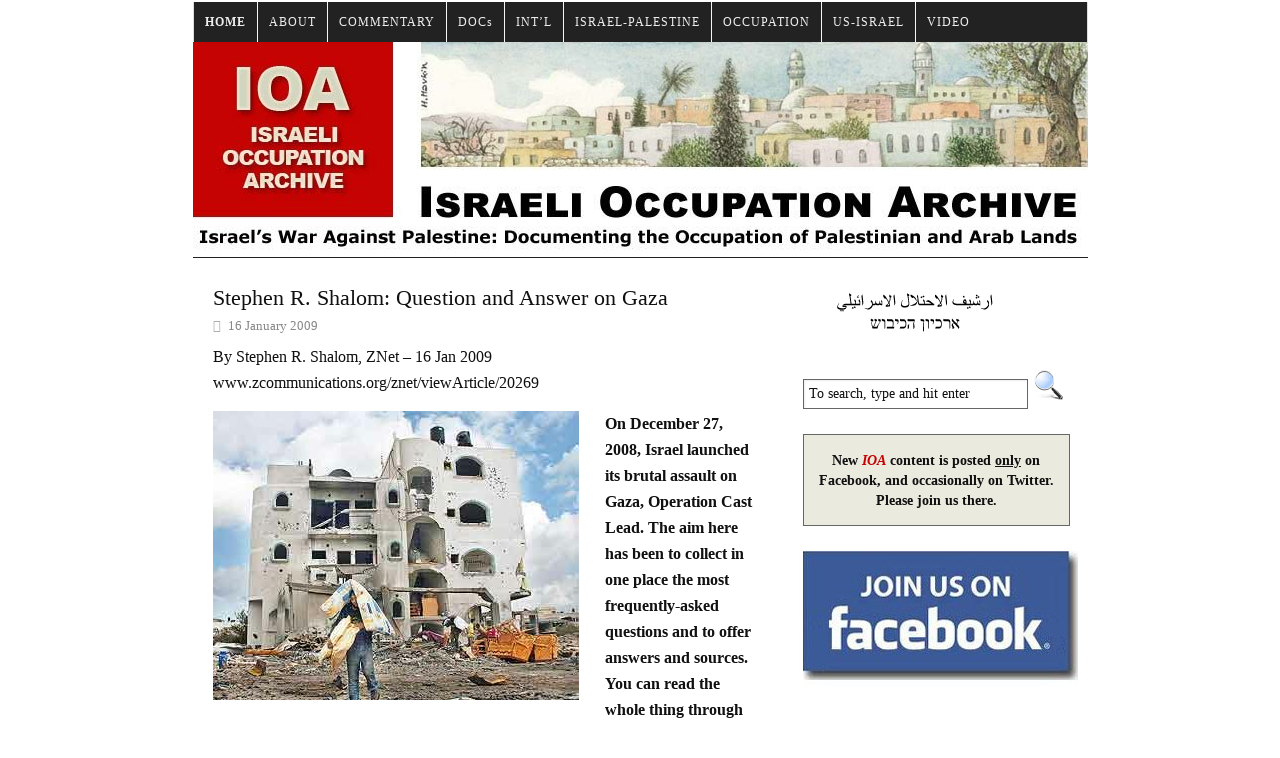

--- FILE ---
content_type: text/html; charset=utf-8
request_url: https://www.israeli-occupation.org/2009-01-16/stephen-r-shalom-question-and-answer-on-gaza/
body_size: 137230
content:
<!DOCTYPE html>
<html dir="ltr" lang="en-US">
<head>
  <meta charset="UTF-8">
  <meta name="viewport" content="width=device-width, initial-scale=1">
  <title>Stephen R. Shalom: Question and Answer on Gaza</title>
  <meta name="description" content="On December 27, 2008, Israel launched its brutal assault on Gaza, Operation Cast Lead. Here are many of the most frequently-asked questions and answers, and information sources.">
  <link rel="canonical" href="/2009-01-16/stephen-r-shalom-question-and-answer-on-gaza/">
  <link rel="alternate" type="application/rss+xml" title="Israeli Occupation Archive feed" href="/feed/">
  <link rel="pingback" href="/xmlrpc.php">
  <link rel='dns-prefetch' href='//s.w.org'>
  <link rel="stylesheet" type="text/css" href="/wp-content/cache/wpfc-minified/fjxhym1/7tye2.css" media="all">
  <link rel='https://api.w.org/' href='/wp-json/'>
  <link rel="alternate" type="application/json+oembed" href="/wp-json/oembed/1.0/embed?url=https%3A%2F%2Fwww.israeli-occupation.org%2F2009-01-16%2Fstephen-r-shalom-question-and-answer-on-gaza%2F">
  <link rel="alternate" type="text/xml+oembed" href="/wp-json/oembed/1.0/embed?url=https%3A%2F%2Fwww.israeli-occupation.org%2F2009-01-16%2Fstephen-r-shalom-question-and-answer-on-gaza%2F&#038;format=xml">
  <meta name="description" content="Israel&#039;s War Against Palestine: Documenting the Occupation of Palestinian and Arab Lands">
  <meta name="keywords" content="Gaza,IDF/war crimes,International Law,Stephen R. Shalom,US-Israel">
  <meta name="keywords" content="chomsky, Moshe-Machover, Rashid-Khalidi, israeli-occupation, israeli-occupation, israel's-occupation, israel-occupation, israeli-occupation-of-palestine, israel-occupation-of-palestine, israeli-occupation-of-palestinian-lands, israel-occupation-of-palestinian-lands, isreali-occupation-statistics, occupation, occupied-territories, israeli-occupied, military-occupation, israeli-military-occupation, settlements, settlers, israeli-palestinian-conflict, delegitimization, delegitimize, delegitimizer, settlements, settlers, intifada, Intifada, IDF, Gaza, West-Bank, Golan-Heights, settlements, settlers, Palestine, Israel, Zionism, Zion, Eretz-Yisrael, Eretz-Israel, Noam-Chomsky, Chomsky, Gideon-Levy, Amira-Hass, Hass, Akiva-Eldar, Eldar, Uri-Avnery, Avnery, Tom-Segev, Segev, Naomi-Klein, Klein, Henry-Siegman, Siegman, Robert-Fisk, Fisk, Edward-Said, Irene-Gendzier, Gendzier, George-Bisharat, Bisharat, Bashir-Abu-Manneh, Abu-Manneh, Rashid-Khalidi, Khalidi, Ralph-Nader, nader, Moshe-Neeman, Haneen-Zoabi, Hanin-Zoabi, Haneen-Zoubi, Hanin-Zoubi, Betselem, Haaretz, Ha'aretz, Al-Jazeera, kibush, anti-war, counterpunch, The-Nation, Z-Net, The-Guardian, The-Independent, Iraq, US, United-States, foreign-policy, Amnesty, human-rights, Human-Rights-Watch, Doctors-Without-Borders, machsom-watch, PHR, ACRI, stop-torture, electronic-intifada, Palestine-remembered, Jerusalem, Al-Kuds, Tel-Aviv, Haifa, Ramallah, Cairo, Egypt, Jordan, Syria, Lebanon, Beirut, PLO, Fatah, Hamas, Palestinian-Authority, Palestine-Liberation-Organization, politicide, Lebanon, Golan-Heights, Golan, כבוש, ישראל, פלסתין, פלסטין, פלסטינים, כבוש, ישראל, פלסתין, פלסטין, פלסטינים, כבוש, שטחים-כבושים, כבושים-שטחים, עזה, מצור, עופרת יצוקה, יצוקה עופרת, חיזבאללה, חמס, הניה, אבו מאזן, ירושלים, יחודה, שומרון, הגדה המערבית, המערבית גדה, נאכבה, מופז, יעלון, ברק, ביבי, ששת הימים, הימים ששת, שרון, זכויות אדם, אדם זכויות, חלד משעל, משעל חלד, סוריה, הגדה-המערבית, כלוב-הברזל, רשיד-חאלידי, חמאס, עופרת-יצוקה, יצוקה-עופרת, אבו-מאזן, הגדה-המערבית, המערבית-גדה, ששת-הימים, חלד-משעל, משעל-חלד, זכויות-אדם, אדם-זכויות, שטחים כבושים, כבושים שטחים, Israeli-Occupation-Archive, israeli-occupation-archive, occupation-archive, Israeli-archive, archive, Palestine-occupation-Archive, Palestive-archive, Bashir-Abu-Manneh, Anat-Biletzki, Mustafa-Barghouthi, Noam-Chomsky, Irene-Gendzier, Assaf-Kfoury, Rashid-Khalidi, Stephen-Shalom, Salim-Tamari, Howard-Zinn, Matzpen, settlements, settlers, israel's-occupation, israeli-occupation-of-palestine, only-democracy-in-the-middle-east, delegitimization, delegitimize, delegitimizer, settlements, settlers, Lebanon, Golan-Heights, Golan">
  <meta name="description" content="Israeli Occupation Archive">
  <meta name="rating" content="General">
  <meta name="modified" content="7/12/2018">
  <link rel="canonical" href="/2009-01-16/stephen-r-shalom-question-and-answer-on-gaza/">
  <link rel="shortcut icon" href="/wp-content/uploads/2016/06/favicon.ico"><noscript>
  <style>

  .nav{display:block;}
  </style></noscript>
</head>
<body class="template-single">
  <div class="container">
    <div id="header">
      <div id="site_title">
        <a href="/">Israeli Occupation Archive</a>
      </div>
    </div>
    <div id="nav-wrap" class="nav-wrap">
      <span class="menu_control">≡ Menu</span>
      <ul id="menu-main-menu" class="nav">
        <li id="menu-item-33402" class="menu-item menu-item-type-custom menu-item-object-custom menu-item-home menu-item-33402">
          <a href="/">HOME</a>
        </li>
        <li id="menu-item-33405" class="menu-item menu-item-type-custom menu-item-object-custom menu-item-has-children menu-item-33405">
          <a title="About the Israeli Occupation Archive" href="#">ABOUT</a>
          <ul class="sub-menu">
            <li id="menu-item-33971" class="menu-item menu-item-type-post_type menu-item-object-page menu-item-33971">
              <a href="/status-of-the-ioa/">STATUS OF THE IOA</a>
            </li>
            <li id="menu-item-33387" class="menu-item menu-item-type-post_type menu-item-object-page menu-item-33387">
              <a href="/about/about-us/">ABOUT US</a>
            </li>
            <li id="menu-item-33390" class="menu-item menu-item-type-post_type menu-item-object-page menu-item-33390">
              <a href="/about/helping-the-ioa/">HELPING the IOA</a>
            </li>
            <li id="menu-item-33393" class="menu-item menu-item-type-post_type menu-item-object-page menu-item-33393">
              <a href="/about/link-to-us/">LINK TO US</a>
            </li>
            <li id="menu-item-33394" class="menu-item menu-item-type-post_type menu-item-object-page menu-item-33394">
              <a href="/about/contact-us/">CONTACT</a>
            </li>
            <li id="menu-item-33391" class="menu-item menu-item-type-post_type menu-item-object-page menu-item-33391">
              <a href="/about/ioa-in-the-press/">IOA IN THE PRESS</a>
            </li>
            <li id="menu-item-33389" class="menu-item menu-item-type-post_type menu-item-object-page menu-item-33389">
              <a href="/about/fair-use/">FAIR USE</a>
            </li>
          </ul>
        </li>
        <li id="menu-item-33344" class="menu-item menu-item-type-taxonomy menu-item-object-category current-post-ancestor menu-item-has-children menu-item-33344">
          <a href="/category/commentary/">COMMENTARY</a>
          <ul class="sub-menu">
            <li id="menu-item-33349" class="menu-item menu-item-type-taxonomy menu-item-object-category menu-item-33349">
              <a href="/category/commentary/abu-manneh/">BASHIR ABU-MANNEH</a>
            </li>
            <li id="menu-item-33356" class="menu-item menu-item-type-taxonomy menu-item-object-category menu-item-33356">
              <a href="/category/commentary/andoni/">LAMIS ANDONI</a>
            </li>
            <li id="menu-item-33400" class="menu-item menu-item-type-taxonomy menu-item-object-category menu-item-33400">
              <a href="/category/commentary/avnery/">URI AVNERY</a>
            </li>
            <li id="menu-item-33360" class="menu-item menu-item-type-taxonomy menu-item-object-category menu-item-33360">
              <a href="/category/commentary/barghouthi-m/">MUSTAFA BARGHOUTHI</a>
            </li>
            <li id="menu-item-33355" class="menu-item menu-item-type-taxonomy menu-item-object-category menu-item-33355">
              <a href="/category/commentary/jonathan-cook/">JONATHAN COOK</a>
            </li>
            <li id="menu-item-33361" class="menu-item menu-item-type-taxonomy menu-item-object-category menu-item-33361">
              <a href="/category/commentary/chomsky/">NOAM CHOMSKY</a>
            </li>
            <li id="menu-item-33366" class="menu-item menu-item-type-taxonomy menu-item-object-category menu-item-33366">
              <a href="/category/commentary/falk/">RICHARD FALK</a>
            </li>
            <li id="menu-item-33362" class="menu-item menu-item-type-taxonomy menu-item-object-category menu-item-33362">
              <a href="/category/commentary/finkelstein/">NORMAN FINKELSTEIN</a>
            </li>
            <li id="menu-item-33367" class="menu-item menu-item-type-taxonomy menu-item-object-category menu-item-33367">
              <a href="/category/commentary/fisk/">ROBERT FISK</a>
            </li>
            <li id="menu-item-33354" class="menu-item menu-item-type-taxonomy menu-item-object-category menu-item-33354">
              <a href="/category/commentary/gendzier/">IRENE GENDZIER</a>
            </li>
            <li id="menu-item-33364" class="menu-item menu-item-type-taxonomy menu-item-object-category menu-item-33364">
              <a href="/category/commentary/ran-greenstein/">RAN GREENSTEIN</a>
            </li>
            <li id="menu-item-33350" class="menu-item menu-item-type-taxonomy menu-item-object-category menu-item-33350">
              <a href="/category/commentary/hedges/">CHRIS HEDGES</a>
            </li>
            <li id="menu-item-33348" class="menu-item menu-item-type-taxonomy menu-item-object-category menu-item-33348">
              <a href="/category/commentary/kfoury/">ASSAF KFOURY</a>
            </li>
            <li id="menu-item-33365" class="menu-item menu-item-type-taxonomy menu-item-object-category menu-item-33365">
              <a href="/category/commentary/rashid-khalidi/">RASHID KHALIDI</a>
            </li>
            <li id="menu-item-33359" class="menu-item menu-item-type-taxonomy menu-item-object-category menu-item-33359">
              <a href="/category/commentary/moshe-machover/">MOSHÉ MACHOVER</a>
            </li>
            <li id="menu-item-33363" class="menu-item menu-item-type-taxonomy menu-item-object-category menu-item-33363">
              <a href="/category/commentary/others/">Others</a>
            </li>
            <li id="menu-item-33399" class="menu-item menu-item-type-taxonomy menu-item-object-category menu-item-33399">
              <a href="/category/commentary/reinhart/">TANYA REINHART</a>
            </li>
            <li id="menu-item-33368" class="menu-item menu-item-type-taxonomy menu-item-object-category current-post-ancestor current-menu-parent current-post-parent menu-item-33368">
              <a href="/category/commentary/shalom/">STEPHEN R. SHALOM</a>
            </li>
            <li id="menu-item-33972" class="menu-item menu-item-type-taxonomy menu-item-object-category menu-item-33972">
              <a href="/category/commentary/svorai/">YAIR SVORAI</a>
            </li>
            <li id="menu-item-33357" class="menu-item menu-item-type-taxonomy menu-item-object-category menu-item-33357">
              <a href="/category/commentary/lia-tarachansky/">LIA TARACHANSKY</a>
            </li>
            <li id="menu-item-33353" class="menu-item menu-item-type-taxonomy menu-item-object-category menu-item-33353">
              <a href="/category/commentary/zinn/">HOWARD ZINN</a>
            </li>
            <li id="menu-item-33352" class="menu-item menu-item-type-taxonomy menu-item-object-category menu-item-33352">
              <a href="/category/commentary/zoabi/">HANEEN ZOABI</a>
            </li>
          </ul>
        </li>
        <li id="menu-item-33379" class="menu-item menu-item-type-taxonomy menu-item-object-category menu-item-33379">
          <a href="/category/israel-palestine/documents/">DOCs</a>
        </li>
        <li id="menu-item-33370" class="menu-item menu-item-type-taxonomy menu-item-object-category menu-item-has-children menu-item-33370">
          <a href="/category/international/">INT&#8217;L</a>
          <ul class="sub-menu">
            <li id="menu-item-33717" class="menu-item menu-item-type-taxonomy menu-item-object-category menu-item-33717">
              <a href="/category/activism/">ACTIVISM</a>
            </li>
            <li id="menu-item-33371" class="menu-item menu-item-type-taxonomy menu-item-object-category menu-item-33371">
              <a href="/category/international/diplomacy/">DIPLOMACY</a>
            </li>
            <li id="menu-item-33372" class="menu-item menu-item-type-taxonomy menu-item-object-category menu-item-33372">
              <a href="/category/international/human-rights/">HUMAN RIGHTS</a>
            </li>
            <li id="menu-item-33373" class="menu-item menu-item-type-taxonomy menu-item-object-category menu-item-33373">
              <a href="/category/international/international-law/">INTERNATIONAL LAW</a>
            </li>
            <li id="menu-item-33374" class="menu-item menu-item-type-taxonomy menu-item-object-category menu-item-33374">
              <a href="/category/international/jewish-world/">JEWISH WORLD</a>
            </li>
            <li id="menu-item-33375" class="menu-item menu-item-type-taxonomy menu-item-object-category menu-item-33375">
              <a href="/category/international/military-export-import/">MILITARY EXPORT/IMPORT</a>
            </li>
            <li id="menu-item-33376" class="menu-item menu-item-type-taxonomy menu-item-object-category menu-item-33376">
              <a href="/category/international/nuclear/">NUCLEAR THREAT</a>
            </li>
          </ul>
        </li>
        <li id="menu-item-33377" class="menu-item menu-item-type-taxonomy menu-item-object-category menu-item-has-children menu-item-33377">
          <a href="/category/israel-palestine/">ISRAEL-PALESTINE</a>
          <ul class="sub-menu">
            <li id="menu-item-33378" class="menu-item menu-item-type-taxonomy menu-item-object-category menu-item-33378">
              <a href="/category/israel-palestine/data/">DATA</a>
            </li>
            <li id="menu-item-33380" class="menu-item menu-item-type-taxonomy menu-item-object-category menu-item-33380">
              <a href="/category/israel-palestine/economy/">ECONOMY</a>
            </li>
            <li id="menu-item-33870" class="menu-item menu-item-type-taxonomy menu-item-object-category current-post-ancestor current-menu-parent current-post-parent menu-item-33870">
              <a href="/category/gaza/">GAZA</a>
            </li>
            <li id="menu-item-33381" class="menu-item menu-item-type-taxonomy menu-item-object-category menu-item-33381">
              <a href="/category/israel-palestine/history/">HISTORY</a>
            </li>
            <li id="menu-item-33382" class="menu-item menu-item-type-taxonomy menu-item-object-category menu-item-33382">
              <a href="/category/israel-palestine/idf/">IDF/WAR CRIMES</a>
            </li>
            <li id="menu-item-33383" class="menu-item menu-item-type-taxonomy menu-item-object-category menu-item-33383">
              <a href="/category/israel-palestine/israel/">ISRAEL</a>
            </li>
            <li id="menu-item-33384" class="menu-item menu-item-type-taxonomy menu-item-object-category menu-item-33384">
              <a href="/category/israel-palestine/palestine/">PALESTINE</a>
            </li>
          </ul>
        </li>
        <li id="menu-item-33385" class="menu-item menu-item-type-taxonomy menu-item-object-category menu-item-33385">
          <a href="/category/occupation/">OCCUPATION</a>
        </li>
        <li id="menu-item-33397" class="menu-item menu-item-type-taxonomy menu-item-object-category menu-item-33397">
          <a href="/category/us-israel/">US-ISRAEL</a>
        </li>
        <li id="menu-item-33398" class="menu-item menu-item-type-taxonomy menu-item-object-category menu-item-33398">
          <a href="/category/video-media/">VIDEO</a>
        </li>
      </ul>
    </div>
    <div id="pfied_featured_item">
      <a href="/"><img id="thesis_header_image" src="/wp-content/uploads/2017/12/ioa_banner4.jpg" alt="Israeli Occupation Archive header image" width="895" height="215"></a>
    </div>
    <div class="columns">
      <div class="content grt">
        <article id="post-9292" class="post_box top" itemscope itemtype="http://schema.org/BlogPosting">
          <link itemprop="mainEntityOfPage" href="/2009-01-16/stephen-r-shalom-question-and-answer-on-gaza/">
          <header class="headline_area">
            <h1 class="headline" itemprop="headline">Stephen R. Shalom: Question and Answer on Gaza</h1>
            <meta itemprop="datePublished" content="2009-01-16">
            <meta itemprop="dateModified" content="2010-02-16"><span class="post_date" title="2009-01-16">16 January 2009</span>
          </header>
          <div class="post_content" itemprop="articleBody">
            <p>By Stephen R. Shalom, ZNet &#8211; 16 Jan 2009<br>
            www.zcommunications.org/znet/viewArticle/20269</p>
            <p><img class="size-full wp-image-3548 alignleft" title="Gaza destruction" src="/wp-content/uploads/2009/01/gaza-destruction.jpg" alt="Gaza destruction" width="366" height="289" srcset="/wp-content/uploads/2009/01/gaza-destruction.jpg 366w, /wp-content/uploads/2009/01/gaza-destruction-150x118.jpg 150w, /wp-content/uploads/2009/01/gaza-destruction-300x236.jpg 300w" sizes="(max-width: 366px) 100vw, 366px"></p>
            <p><strong>On December 27, 2008, Israel launched its brutal assault on Gaza, Operation Cast Lead. The aim here has been to collect in one place the most frequently-asked questions and to offer answers and sources. You can read the whole thing through (warning: it&#8217;s long!) or see a separate list of sections and questions, and jump to the ones you&#8217;re interested in.</strong></p>
            <h2>Introduction</h2>
            <p><strong>1. Doesn&#8217;t Israel have the right to defend itself and its population from rocket attacks?</strong></p>
            <p>Rockets from Gaza aimed at Israeli civilians violate international law.</p>
            <p>But any assessment of whether Israeli military actions constitute lawful self-defense has to take account of the context and the question of proportionality.</p>
            <p>The broad context is that the Israeli occupation of the Palestinian territories is illegal and unjust and Israel can&#8217;t claim self-defense when Palestinians struggle by legitimate means to end the occupation. (In the same way, Japanese troops couldn&#8217;t claim self-defense when they were attacked by guerrillas in occupied China or the occupied Philippines during World War II.)</p>
            <p>The proper Israeli response to such Palestinian actions is not &#8220;self-defense,&#8221; but full withdrawal from the occupied territories.</p>
            <h2>Gaza</h2>
            <p><strong>2. While conquests in wars of aggression are clearly illegal, didn&#8217;t Israel obtain the West Bank and Gaza as the result of a defensive war against an attack waged by neighboring Arab states?</strong></p>
            <p>The West Bank (including East Jerusalem) and Gaza, as well as the Sinai and the Golan Heights were conquered by Israel during the June 1967 war, a war in which Israel attacked first. Israel&#8217;s supporters argue that although Israel fired the first shots, this was a justified preventive war, given that Arab armies were mobilizing on Israel&#8217;s borders, with murderous rhetoric. The rhetoric was indeed blood-curdling, and many people around the world worried for Israel&#8217;s safety. But those who understood the military situation &#8212; in Tel Aviv and the Pentagon &#8212; knew quite well that even if the Arabs struck first, Israel would prevail in any war. Egypt&#8217;s leader was looking for a way out and agreed to send his vice-president to Washington for negotiations. Before that could happen, Israel attacked, in part because it rejected negotiations and the prospect of any face-saving compromise for Egypt. Menachem Begin, who was an enthusiastic supporter of that (and other) Israeli wars was quite clear about the necessity for launching an attack: In June 1967, he said, Israel &#8220;had a choice.&#8221; Egyptian Army concentrations did not prove that Nasser was about to attack. &#8220;We must be honest with ourselves. We decided to attack him.&#8221;[1]</p>
            <p>However, even if it were the case that the 1967 war was wholly defensive on Israel&#8217;s part, this could not justify continued rule over Palestinians. A people do not lose their right to self-determination because the government of a neighboring state goes to war. Sure, punish Jordan and don&#8217;t give it back the West Bank (to which it had no right in the first place, having joined with Israel in carving up the stillborn Palestinian state envisioned in the UN&#8217;s 1947 partition plan). And don&#8217;t return Gaza to Egyptian administrative control. But there is no basis for punishing the Palestinian population by forcing them to submit to foreign military occupation.</p>
            <p>Israel immediately incorporated occupied East Jerusalem into Israel proper, announcing that Jerusalem was its united and eternal capital. It then began to establish settlements in the Occupied Territories in violation of the Geneva Conventions, which prohibit a conquering power from settling its population on occupied territory. The Israeli government legal adviser at the time, the distinguished jurist Theodor Meron, warned that any settlements would be illegal,[2] but he was ignored.</p>
            <p>And the International Court of Justice has ruled &#8212; in a portion of an opinion that had the unanimous support of all its judges, including the one from the United States &#8212; that all the settlements in the occupied territories are illegal.[3]</p>
            <p><strong>3. Hasn&#8217;t Israel withdrawn from Gaza, thereby ending its occupation?</strong></p>
            <p>The Israeli withdrawal did not end the occupation. As John Dugard, the UN&#8217;s then special rapporteur on the Occupied Palestinian Territories, noted in 2006:</p>
            <p>Statements by the Government of Israel that the withdrawal ended the occupation of Gaza are grossly inaccurate. Even before the commencement of &#8216;Operation Summer Rains,&#8217; following the capture of Corporal Shalit, Gaza remained under the effective control of Israel. This control was manifested in a number of ways. Israel retained control of Gaza&#8217;s air space, sea space and external borders. Although a special arrangement was made for the opening of the Rafah border crossing to Egypt, to be monitored by European Union personnel, all other crossings remained largely closed&#8230;. The actions of IDF [Israeli Defense Force] in respect of Gaza have clearly demonstrated that modern technology allows an occupying Power to effectively control a territory even without a military presence.[4]</p>
            <p>On November 20, 2008, Human Rights Watch wrote to Israeli prime minister Ehud Olmert, stating, among other things,</p>
            <p>&#8220;Even though Israel withdrew its permanent military forces and settlers in 2005, it remains an occupying power in Gaza under international law because it continues to exercise effective day-to-day control over key aspects of life in Gaza.&#8221;[5]</p>
            <p>If Israel had truly withdrawn from Gaza, then Israel could not prohibit Gaza from trading by sea or air with other nations, bar people from sailing or flying in to or out of Gaza, overfly Gazan airspace or patrol its coastal waters, or declare &#8220;no go zones&#8221; within Gaza. Israel also controls Gaza&#8217;s Population Registry and collects import duties on any goods it allows into Gaza.[6]</p>
            <p><strong>4. Regardless of whether the occupation legally continues, didn&#8217;t Israel give up its settlements and its military bases in Gaza?</strong></p>
            <p>Israel&#8217;s Gaza &#8220;disengagement&#8221; was a unilateral move, not worked out with any Palestinian leaders at all. Israeli settlers were removed from Gaza, but more new settlers moved to the West Bank in 2005 than left Gaza and more Palestinian land was taken over on the West Bank than was given up in Gaza.[7] To many it seemed clear that the disengagement, rather than a step towards eventual Palestinian statehood, was in fact a move to secure Israel&#8217;s hold on the West Bank and deny any independent existence for the Palestinian people. As Ariel Sharon&#8217;s chief aide, Dov Weisglass, told an interviewer for an Israeli newspaper: The significance of the disengagement plan</p>
            <p>&#8220;is the freezing of the political process. And when you freeze that process you prevent the establishment of a Palestinian state and you prevent a discussion about the refugees, the borders and Jerusalem. Effectively, this whole package that is called the Palestinian state, with all that it entails, has been removed from our agenda indefinitely.&#8221;[8]</p>
            <p><strong>5. Why should Israel have an obligation to open its borders with or transmit electricty or fuel to Gaza? Doesn&#8217;t it have the sovereign right to close its borders as it wishes?</strong></p>
            <p>When a country has controlled a territory for 40 years, and prohibits all construction or development that might allow that territory to function independent of the country, it bears obligations. When, in addition, the country prohibits the territory from engaging in trade via air or sea, it cannot claim the right to cut off land crossings.</p>
            <p><strong>6. Gaza shares a land border with Egypt. Why is Israel blamed for cutting off Gaza&#8217;s borders?</strong></p>
            <p>When Israel &#8220;disengaged&#8221; from Gaza, it did not turn the Rafah crossing &#8212; the connection to Egypt &#8212; over to the Palestinians. Instead, the Rafah crossing was the subject of an Agreement on Movement and Access (AMA) signed in November 2005 by the Palestinian Authority and Israel, with U.S. backing, that provided that the crossing would be staffed by personnel from the European Union (EU). According to the Agreement, Israel would have a veto on who could come and go through the border (though Israelis wouldn&#8217;t be present at the crossing, but they would have real time video feed and advance notice of anyone seeking to cross).</p>
            <p>As the Israeli human rights organization Gisha has noted, &#8220;With the exception of personal effects brought by travelers, imports through Rafah, the only crossing into Gaza not directly controlled by Israel, are not permitted. &#8220;[9]</p>
            <p>Egypt could, of course, ignore the AMA and open the border anyway. And it should do so. And the EU and the U.S. governments could and should end their financial strangulation of Gaza and send supplies by sea to Gaza&#8217;s coast, ignoring any Israeli blockade, since presumably Israel wouldn&#8217;t sink EU or U.S. vessels. The behavior of all of these governments is reprehensible.</p>
            <h2>Hamas</h2>
            <p><strong>7. Didn&#8217;t Hamas just use the Israeli disengagement from Gaza as an opportunity to launch rockets at Israel without provocation?</strong></p>
            <p>Rocket attacks declined after the Israeli &#8220;disengagement.&#8221; There were 281 rockets fired at Israel from Gaza in 2004, and 179 in 2005. The disengagement was completed in September 2005. In the four month period October 2005 through January 2006, there were only 40 rockets fired.[10]</p>
            <p>In late September, there was a flurry of rockets launched from Gaza, following a deadly explosion at a Hamas armed victory parade in the Jabaliya refugee camp in Gaza. Most observers, including the Palestinian Authority (then involved in internecine conflict with Hamas) blamed the explosion on a Hamas accident; Hamas claimed Israel was responsible. Whatever the truth, according to the Intelligence and Terrorism Information Center, an Israeli think tank closely tied to the Israeli intelligence and military establishment[11]:</p>
            <p>&#8220;<em>Afterwards, Fatah factions and the PIJ [Palestinian Islamic Jihad] launched the greatest number of rockets. Hamas stopped its direct involvement in rocket launching following the internal and external criticism it received for having harmed the civilian Palestinian populace, and later because of its governmental commitments.</em>&#8220;[12]</p>
            <p>Other Palestinian groups did launch rockets. In October 2005 there was another bout of rocket fire. But this did not occur in isolation. And in the pattern of violence and retaliatory violence it is hard to determine who &#8220;started&#8221; it. On October 23, 2005, Israeli forces killed two Islamic Jihad members on the West Bank; rockets were then fired from Gaza, without causing any injuries; Israel then closed border crossings; its planes flew low over Gaza creating sonic booms and it fired air to ground missiles, injuring five; a suicide bomber from the West Bank attacked an Israeli town, killing five; Israel unleashed further airstrikes and artillery on Gaza, killing eight including three children.[13] Things cooled down a few days later and remained reasonably calm until after the election of Hamas at the end of January 2006.</p>
            <p><strong>8. How did Israel and the West react to Hamas&#8217;s election victory?</strong></p>
            <p>In January 2006, Hamas participated in Palestinian legislative elections (reversing its previous policy of abstentionism), and received a plurality of the votes. International observers certified the elections as fair,[14] and indeed, these were among the rare democratically elected leaders in the Arab world. Washington had pressed Israel to allow the 2006 election and Hamas&#8217;s victory was a surprise to everyone (including Hamas).</p>
            <p>Ironically, earlier, the United States and Israel had given support to Hamas in an attempt to undermine the secular leadership of the PLO.[15]</p>
            <p>Most analysts concluded that voters were expressing not so much support for Hamas&#8217;s religious positions, as rejection of Fatah&#8217;s corrupt and pusillanimous leadership, which after many years had brought Palestinians no closer to a viable state of</p>
            <p>their own. Hamas&#8217;s entry into the government might have been taken as an opportunity to try to encourage it to moderate its positions, but Israel, the United States, and the European Union determined to crush it. Israel refused to turn over Palestinian tax revenues and closed borders, causing severe economic hardship. International donors, especially the United States and the EU, withheld funds, and Washington went a step further and imposed draconian regulations. As the mainstream International Crisis Group explained,</p>
            <p>&#8220;<em>NGOs engaged in humanitarian relief work face significant obstacles stemming from extraordinarily restrictive U.S. Treasury Department regulations; U.S. organisations, for example, require pre-approval for their donations, which must be in-kind rather than cash.</em></p>
            <p><em>&#8220;Such restrictions affect developmental assistance &#8211; $450 million in 2005 &#8211; even more severely, for it often involves direct contacts with the PA. Some U.S. NGOs have had entire projects suspended. CARE, the international aid agency, which had hitherto provided 30 per cent of the health ministry&#8217;s medicines under a USAID-funded emergency medical assistance program, halted regular supplies after USAID withheld approval.</em>&#8220;[16]</p>
            <p><strong>9. How could Hamas be a partner for peace? Didn&#8217;t they refuse the three U.S.-Israeli conditions: that they recognize Israel, renounce violence, and agree to accept all agreements previously accepted by the Palestinian Authority?</strong></p>
            <p>Hamas has indeed refused these three conditions, but no more so than Israel and the United States have done.</p>
            <p>Hamas has not recognized Israel, but Israel and the United States have not recognized an independent Palestinian state.</p>
            <p>Consider General Assembly resolution 63/165 that was adopted on December 18, 2008. The resolution reaffirms the right of the Palestinian people to self-determination, including the right to an independent State of Palestine, and further urged all States and United Nations entities to continue to support and assist the Palestinian people in the early realization of their right to self-determination. The resolution passed by the overwhelming vote of 173 in favor and 5 opposed, with 7 abstentions. The five nay votes were the United States, Israel, and three tiny U.S.-dependent Pacific island nations.[17]</p>
            <p>Of course, Israel may say that it is willing to accept a Palestine state, just not on the 1967 borders, and indeed so long as it is confined to a tiny swath of unviable territory. But if Hamas returned the favor, saying it was willing to recognize Israel, but only if it were confined to Tel Aviv and its suburbs, one doubts Israel and the United States would consider that adequately forthcoming.</p>
            <p>Regarding the use of violence, it would be nice if Hamas renounced the use of violence. Certainly, however, any sermons in this regard from the United States or Israel are preposterous. (Think Sinai, 1956, or Lebanon, 1982, or Iraq, 2003.) It might also be noted that those Israelis who actually renounce violence &#8212; by refusing military service in an occupying army &#8212; are imprisoned.[18]</p>
            <p>As for agreeing with previous agreements, put aside Washington&#8217;s withdrawal from the Anti-Ballistic Missile treaty, its &#8220;unsigning&#8221; of the Comprehensive Test Ban Treaty, and its failure to comply with the World Court&#8217;s ruling on Nicaragua. Consider simply that the World Court found Israel to be in violation of the Fourth Geneva Convention (to which it is a party) in its construction of the Wall on the occupied West Bank.[19] By a vote of 150 to 6 with 10 abstentions, the General Assembly affirmed that World Court opinion and called on Israel to comply.[20] Israel refused to do so and the United States supported its refusal. Thus, for Israel and the United States, treaties solemnly accepted are just scraps of paper.</p>
            <p>For Palestinians, who signed on to the 1993 Oslo Accords which promised them a state by 1999, only to see no state and a huge expansion in the number of Israeli settlers,[21] Israel&#8217;s insistence that Hamas adhere to agreements must seem a cruel joke.</p>
            <p><strong>10. Hasn&#8217;t Hamas refused to ever accept the existence of Israel?</strong></p>
            <p>When Israeli Prime Minister Ehud Olmert addressed a joint session of the U.S. Congress in 2006, he declared his continuing belief &#8220;in our people&#8217;s eternal and historic right to this entire land.&#8221;[22] Yet, he said, he understood the necessity of compromise. Hamas has taken a similar position: it considers Palestine in its entirety to be sacred Muslim land, it considers the state of Israel to be illegitimate, but yet it has made clear on numerous occasions that it was willing to compromise, and that it would accept a two-state solution on the 1967 borders, with East Jerusalem as the capital of the Palestinian state, along with a truce that could last 20, 30, or 50 years, or even indefinitely.[23]</p>
            <p>Israel and the United States, however, refused to pursue these Hamas offers and refused to talk with Hamas at all &#8212; despite the fact that a majority of Israelis[24] and conservative analysts such as Efraim Halevy, the former head of the Israeli intelligence service, Mossad,[25] supported such talks.</p>
            <p><strong>11. Doesn&#8217;t Hamas support Islamic fundamentalism and anti-Semitism?</strong></p>
            <p>Unfortunately, throughout the Middle East over the past few decades secular nationalist and progressive movements have been replaced by fundamentalists, a result of both the tremendous repression the nationalist and leftist movements have faced and their own internal weaknesses. And anti-Semitism has grown across the Middle East, which is not surprising given that Palestinians have been subjected to horrendous barbarity by a self-described &#8220;Jewish state.&#8221; (And Middle Easterners are not encouraged to make fine distinctions when Israeli apologists declare that all criticisms of Israel are ipso facto anti-Semitic.) Obviously, we must reject anti-Semitism and the retrograde social views of fundamentalists.</p>
            <p>Hamas, which had its origins in the Egyptian Muslim Brotherhood, comes out of an Islamic fundamentalist background. But origins alone do not determine present behavior. A March 2008 assessment of Hamas&#8217;s current practice by the mainstream International Crisis Group paints a mixed picture. Hamas</p>
            <p>&#8220;<em>denies any intent of coercively imposing an Islamist entity. It appointed some non-Hamas figures to run its security services and administer its judiciary. There are no flagrant signs of Islamisation of the courts and schools. The authorities did not alter the PA school curriculum, the PA&#8217;s law code or its constitution. In January 2008, in accordance with PA practice but controversial within Islamic tradition, they appointed a woman judge and promoted another to head the Appeals Court. Notably, since August 2007, Hamas has recruited policewomen to fill the gap, attracting them through television and radio stations, as well as through mosques. Over 100 women have applied. A Hamas official maintained: &#8216;The people in Ramallah are trying to stigmatise Hamas as extremist. But an Islamic emirate will not come about in Gaza.&#8217;</em></p>
            <p><em>&#8220;That said, past performance is no guarantee of future conduct, and civil rights groups as well as non-Hamas preachers remain deeply worried, pointing in particular to indirect forms of social pressure. Within Hamas, a more hardline clerical faction insists on a greater role for Sharia (Islamic law)&#8230;.</em></p>
            <p><em>&#8220;A senior Hamas jurist&#8217;s reply was equivocal: &#8216;We want the courts to apply Sharia law, but we won&#8217;t compel the people.&#8217; Yet in some cases, they have done just that&#8230;.</em></p>
            <p><em>&#8220;Moreover, amid Gaza&#8217;s intensifying isolation and accompanying withdrawal of a Western presence, social mores have grown increasingly conservative and patriarchal &#8211; a process that some of Hamas&#8217;s more zealous militants, particularly within the security forces, have encouraged. The time devoted to religious instruction in schools has increased, and some teachers are known to punish girls who do not wear the veil. Although women continue to walk the streets unveiled, and officials say there has been no ruling on dress-code, Hamas militants are known to have enjoined some women to don scarves. Similarly while Hamas has curbed the killing of women on grounds of immorality, unmarried couples in cars reported some cases of being beaten and detained. The rate of attacks on internet cafes &#8211; apparently by non-Hamas groups &#8211; has begun to climb after a brief lull following the [June 2007] takeover, and Gaza&#8217;s Christians accuse Hamas forces of doing too little too late to reverse a significant increase in attacks on their community of 3,000, evidence, say some, of the growing influence radical Islamism commands within Hamas ranks.</em>&#8220;[26]</p>
            <p>Unfortunately, continuing Israeli brutality and Palestinian helplessness will likely increase the worst tendencies of Hamas.</p>
            <p>At the same time, in Israel, Jewish fundamentalists are politically strong and part of the governing coalition. The U.S. State Department has noted the Israeli &#8220;Government&#8217;s unequal treatment of non-Orthodox Jews, including the Government&#8217;s recognition of only Orthodox Jewish religious authorities in personal and some civil status matters concerning Jews. Government allocations of state resources favor Orthodox (including Modern and National Religious streams of Orthodoxy) and ultra-Orthodox (sometimes referred to as &#8220;Haredi&#8221;) Jewish religious groups and institutions.&#8221;[27]</p>
            <p>Hamas&#8217;s 1988 Charter cites the Protocols of the Elders of Zion,[28] though in many respects the document is outdated.[29] The organization does, however, still resort to anti-Semitic rhetoric.[30]</p>
            <p>But that Hamas holds such views does not disqualify it as a party to peace talks, any more than the fact that Hindus and Muslims in South Asia have racist views of one another precludes them from sitting down together. And certainly many Israelis have racist views of Palestinians[31] (recall the comment of the father of Obama&#8217;s new chief of staff, Rahm Emanuel, saying that Arabs were fit only to clean floors[32]).</p>
            <p>One can find vile anti-Jewish rhetoric from some Palestinian religious leaders. But one can find equally repulsive language from some Israeli rabbis. For example, the former Sephardic chief rabbi of Israel proclaimed a religious ruling in 2007 &#8220;that there was absolutely no moral prohibition against the indiscriminate killing of civilians during a potential massive military offensive on Gaza aimed at stopping the rocket launchings&#8221; because &#8220;an entire city holds collective responsibility for the immoral behavior of individuals.&#8221; The rabbi&#8217;s son, who is chief rabbi of Safed, explained: &#8220;If they don&#8217;t stop after we kill 100, then we must kill a thousand&#8230;. And if they do not stop after 1,000 then we must kill 10,000. If they still don&#8217;t stop we must kill 100,000, even a million. Whatever it takes to make them stop.&#8221;[33]</p>
            <p>Racism must be opposed, but it makes no sense to rule a party out as a potential partner for peace until its racism has been eliminated.</p>
            <p><strong>12. Is Hamas a terrorist organization?</strong></p>
            <p>Hamas was never a terrorist organization like al-Qaeda. Unlike the latter, it has a mass base, social welfare programs, and, now, an electoral constituency.</p>
            <p>Hamas has engaged in terrorist acts, most notably by purposely targeting civilians with suicide bombs.</p>
            <p>Sherdia Zuhur, Research Professor of Islamic and Regional Studies at the Strategic Studies Institute at the U.S. Army War College, wrote:</p>
            <p>&#8220;<em>HAMAS operatives first utilized suicide attacks in 1994, after an American-born Israeli settler, Baruch Goldstein, fired on and threw hand grenades at unarmed worshippers in the al-Haram al-Ibrahimi mosque in Hebron on February 25, killing 29. It was thought that Goldstein had attained entry with assistance of Israeli troops. Until that date, HAMAS&#8217; only targets were Israeli military. It ceased such attacks, which were very controversial with other Palestinians in 1995, and reintroduced them after the &#8220;targeted killing&#8221; of HAMAS leader Yahya Ayyash.</em>&#8220;[34]</p>
            <p>Zuhur went on to note that</p>
            <p>&#8220;<em>HAMAS observed a 3-year moratorium on suicide attacks, which was then reestablished for a year, and possibly broken in a January 2008 attack in Dimona which may have been carried out by HAMAS or by other actors.</em>&#8220;[35]</p>
            <p>And at various intervals, Hamas has fired rockets at civilian areas, which is also a form of terrorism.</p>
            <p>What this record suggests is that Hamas has engaged in terrorism, has not ruled it out, but is also amenable to refraining from terrorism in what it sees as appropriate circumstances. Such a record should be condemned &#8212; for terrorism is always wrong &#8212; but Israel&#8217;s record of terrorism must be condemned as well.</p>
            <p><strong>13. How can Israel be accused of terrorism since it doesn&#8217;t intentionally kill civilians, and views all civilian deaths that it causes as regrettable accidents?</strong></p>
            <p>Keep in mind the official U.S. definition of terrorism: &#8220;premeditated, politically motivated violence perpetrated against noncombatant targets.&#8221;[36]Three points need to be noted here.</p>
            <p>First, inflicting pain on civilians for political purposes has long been official Israeli policy. When Hamas kidnapped an Israeli soldier in June 2006, Israel responded by destroying Gaza&#8217;s only power plant, causing massive suffering.[37] Israeli leaders have openly acknowledged that they intended to cripple Gaza&#8217;s economy as a way to undermine support for Hamas. (That this is a foolish policy makes it no less immoral. That the governments of the United States, the European Union, and Egypt are complicit in the policy likewise makes it no less immoral.) Gazans have seen poverty and unemployment soar and their health and welfare decline as Israel has closed their borders, cut fuel and power supplies, and denied them their own tax revenues. Human rights groups[38] and United Nations officials[39] have condemned this policy of economic strangulation, deeming it &#8220;collective punishment.&#8221;</p>
            <p>When New York Times columnist Thomas L. Friedman writes that he hopes Israel is pursuing a strategy in Gaza of trying to inflict &#8220;heavy pain on Gaza civilians,&#8221; he is endorsing a policy that is indistinguishable from the above-cited official U.S. government definition of terrorism.[40]</p>
            <p>Second, over the years Israel has intentionally killed civilians. Among other instances, it has used lethal fire against demonstrators who posed no serious threat.[41] It has targeted and killed medical personnel and journalists.[42] And now it has targeted and killed civilian police and non-military government personnel in Gaza (as will be discussed below).</p>
            <p>Third, even when civilians have not been specifically targeted, Israel has shown reckless disregard for the welfare of civilians, killing many. These are not &#8220;unfortunate accidents,&#8221; but the result of willful, criminal negligence. It is true that in domestic law we distinguish between intentional and unintentional killing, with the former being a much more serious offense than the latter. But domestic law also recognizes that sometimes criminal negligence can be as condemnable as premeditation. As the Palestinian human rights organization Al Haq correctly puts it, &#8220;the choice of targeted areas, methods of attack and the number of civilians killed and injured clearly indicate a reckless disregard for civilian life synonymous with intent.&#8221;[43]</p>
            <p>Consider the record before the current Israeli attack on Gaza. According to statistics from the Israeli human rights group B&#8217;Tselem, from the beginning of the second Intifada on September 29, 2000, until November 30, 2008, 2,990 Palestinians in Gaza were killed by Israeli security forces. Of these, 1,382 were known not to be taking part in hostilities.[44] (During this same seven year period, Palestinian rockets or mortars from Gaza killed a grand total of 22 Israeli civilians.[45]) If these Palestinian rockets constituted terrorism and war crimes &#8212; and they do &#8212; how much greater were the crimes of the Israeli government?</p>
            <p>And this is so whether Israeli officials express pro forma regret or instead declare, as Prime Minister Ariel Sharon did in March 2002, &#8220;The Palestinians must be hit and it must be painful. We must cause them losses, victims, so they feel the heavy price.&#8221;[46]</p>
            <p><strong>14. Isn&#8217;t Hamas&#8217;s firing of inaccurate rockets a violation of international humanitarian law?</strong></p>
            <p>Yes. But note that while Israeli weapons are far more accurate than those of Hamas, they are not accurate enough to hit military targets without substantial harm to nearby civilians. And certainly naval and aerial bombardment, artillery shelling, and tank fire cannot be accurate enough to avoid hitting civilians in as densely populated an area as Gaza.</p>
            <p><strong>15. Does the fact that Israel has killed civilians justify Palestinian attacks on civilians?</strong></p>
            <p>International law is quite clear that the crimes of one&#8217;s enemy do not justify crimes in retaliation. This applies to Palestinians, but it applies as well (and &#8212; given the disproportion in power &#8212; especially) to Israelis.</p>
            <p>Palestinian attacks on Israeli civilians &#8211;whether by rocket or by suicide bomb &#8212; are immoral and counter-productive, strengthening the most reactionary elements in Israeli society. But they are not surprising. In 1999, Ehud Barak &#8212; today Israel&#8217;s defense minister &#8212; confessed to an interviewer that if he had been born a Palestinian he probably would have joined a terrorist organization.[47] And former Israeli politician Yossi Sarid wrote on January 2, 2009:</p>
            <p>&#8220;<em>This week I spoke with my students about the Gaza war, in the context of a class on national security. One student, who had expressed rather conservative, accepted opinions &#8212; that is opinions tending slightly to the right &#8212; succeeded in surprising me. Without any provocation on my part, he opened his heart and confessed: &#8216;If I were a young Palestinian,&#8217; he said, &#8216;I&#8217;d fight the Jews fiercely, even by means of terror. Anyone who says anything different is telling you lies.</em>&#8216;&#8221;[48]</p>
            <p>The Palestinians of Gaza lived for two decades under Egyptian administration; they have then suffered more than four decades under a brutal and debilitating Israeli occupation. As Israeli historian Avi Shlaim explained,</p>
            <p>&#8220;<em>With a large population of 1948 refugees crammed into a tiny strip of land, with no infrastructure or natural resources, Gaza&#8217;s prospects were never bright. Gaza, however, is not simply a case of economic under-development but a uniquely cruel case of deliberate de-development. To use the Biblical phrase, Israel turned the people of Gaza into the hewers of wood and the drawers of water, into a source of cheap labour and a captive market for Israeli goods. The development of local industry was actively impeded so as to make it impossible for the Palestinians to end their subordination to Israel and to establish the economic underpinnings essential for real political independence.</em>&#8220;[49]</p>
            <p>The conditions of life for the people of Gaza are abysmal; human rights and aid agencies declared in March 2008 that &#8220;The situation for 1.5 million Palestinians in the Gaza Strip is worse now than it has ever been since the start of the Israeli military occupation in 1967.&#8221;[50] And the vast majority of Gaza Palestinians are not descendants of people who originally came from Gaza. Rather they are descendants of those who lived in what is today Israel, who were driven out in 1948 to live as refugees. And as the people of Gaza look out from their misery they see near them Israeli communities built on lands that were once Palestinian villages.[51] Some Gazans fire rockets at these Israeli towns. These rockets do not further the Palestinian cause. But they are no surprise.</p>
            <p><strong>16. Didn&#8217;t Hamas kidnap an Israeli soldier, Gilad Shalit?</strong></p>
            <p>Shalit was a soldier captured while on duty. It&#8217;s not clear why this should be considered a kidnapping. International law is a little murky here: It is improper to hold captured soldiers as hostages and all prisoners are entitled to humane treatment, but it is not improper to capture enemy soldiers, nor to engage in prisoner exchanges. In any event, however, Palestinians point to the fact that some 11,000 Palestinians from the occupied territories are held in Israeli prisons.[52] Some of these people may be guilty of war crimes and some may simply be members of an opposing armed force. But many hundreds of them (750 at the time of Shalit&#8217;s capture and about 570 in November 2008) are being held without charge.[53] Thus, at a minimum there are hundreds of Palestinians who are presumptively guilty of no crime, yet, like Shalit, are being held against their will. Just the day before Shalit&#8217;s capture, Israeli commandos seized two Gazan civilians, Osama and Mustafa Muamar &#8212; and here &#8220;kidnapped&#8221; might be a more accurate term &#8212; despite the fact that Israel had supposedly &#8220;disengaged&#8221; from Gaza nine months earlier.[54]</p>
            <p>Israel responded to Shalit&#8217;s capture by launching military incursions into Gaza and engaging in unrelenting shelling and bombing. Between June 26 and November 15, according to the Israeli human rights organization B&#8217;Tselem, the IDF killed 387 Palestinians, more than half of whom, 206, &#8220;among them eighty-one minors and forty-five women, were not taking part in the hostilities when they were killed.&#8221;[55] Gaza&#8217;s power plant was destroyed and its borders closed; eight Hamas Cabinet ministers and 26 members of the elected Palestinian Legislative Council were arrested, along with other officials. As the UN&#8217;s Special Rapporteur for Human Rights in the Occupied Palestinian Territories, John Dugard, summarized:</p>
            <p>&#8220;<em>In effect, the Palestinian people have been subjected to economic sanctions &#8212; the first time an occupied people have been so treated. &#8230;[The] Palestinian people, rather than the Palestinian Authority, have been subjected to possibly the most rigorous form of international sanctions imposed in modern times.</em>&#8220;[56]</p>
            <p><strong>17. Didn&#8217;t Hamas launch a military coup against Fatah and the Palestinian Authority in Gaza?</strong></p>
            <p>The evidence is quite clear that, whatever its wisdom, the Hamas take-over of Gaza was a preemptive move in the face of a plot hatched jointly by Mohammed Dahlan, Fatah&#8217;s Gaza security chief, and top U.S. officials to militarily oust the elected Hamas government from power. As investigative journalist David Rose concluded, on the basis of documents and interviews, &#8220;the secret plan backfired&#8230;. Instead of driving its enemies out of power, the U.S.-backed Fatah fighters inadvertently provoked Hamas to seize total control of Gaza.&#8221;[57]</p>
            <p><strong>18. Isn&#8217;t Hamas just a pawn of Iran?</strong></p>
            <p>Hamas and Iran are allies, and they have common interests, but this is not the same as saying that Tehran dictates Hamas&#8217;s policies. The claim &#8212; bandied about by the Israeli government and its supporters &#8212; that Hamas simply acts on Iran&#8217;s instructions fails on several counts.</p>
            <p>First, if Iran were using Hamas as a way to deflect any possible Israeli attack on its nuclear facilities, its timing makes no sense. There was a period when an Israeli &#8212; or a joint U.S.-Israeli &#8212; attack on Iran seemed possible. But that period coincided with the lull between Israel and Hamas. By December 2008, no serious analyst was discussing an Israeli attack on Iran as imminent.</p>
            <p>Second, if Iran is able to get Hamas to go to war against Israel, why has it not also gotten Hezbollah to do the same (which would obviously relieve some of the pressure on Hamas)? After all, whatever Hamas&#8217;s connections to Iran, those of Hezbollah are stronger (Hezbollah is Shiite, like Iran; its ideological origins connected it to Iran;[58] and, through Syria, it could be easily supplied with Iranian weaponry; Hamas, on the other hand, is Sunni and is able to smuggle in very few Iranian weapons). Clearly, Hezbollah does not consider it in its own interests to go to war to help Hamas. But if Iran can&#8217;t get Hezbollah to act contrary to its interests, there is no reason to think it can get Hamas to do so.</p>
            <p>Iran has provided funds to Hamas, which became increasingly important since the cut off of international aid. And apparently some Hamas fighters have been trained in Iran &#8212; but in an organization having 10-20,000 armed men, the few hundred trained in Iran are hardly decisive. Iran has influence with Hamas, but there is no reason to think that Hamas has been blindly following Tehran&#8217;s orders.[59] Israel is probably more dependent on U.S. military and diplomatic support than Hamas is on Iran.</p>
            <h2>The Lull</h2>
            <p><strong>19. What were the terms of the June 2008 ceasefire with Israel?</strong></p>
            <p>In June 2008, after almost a year of military engagements and Israel&#8217;s crippling blockade of Gaza, Hamas and Israel agreed to a ceasefire, also called a truce or lull or calm. The two sides would not speak to one another directly and so there was an Egyptian mediated understanding, whose terms were never formally written down. The Associated Press reported the terms as follows:</p>
            <p><em>&#8220;The truce takes effect at 6 a.m. Thursday</em> (11 p.m. EDT Wednesday) [June 19].</p>
            <p><em>&#8220;All Gaza-Israel violence stops. After three days, Israel eases its blockade on Gaza, allowing more vital supplies in.</em></p>
            <p><em>&#8220;A week later, Israel further eases restrictions at cargo crossings.</em></p>
            <p><em>&#8220;In the final stage, talks are conducted about opening the Rafah crossing between Gaza and Egypt and a prisoner exchange to free Cpl. Gilad Schalit, held by Hamas-affiliated groups for two years.</em>&#8220;[60]</p>
            <p>And although Israel tried to claim in December 2008 that the lull was of unlimited duration,[61] everyone (including the Israeli government in June 2008) referred to the lull as scheduled to last for six months, with hopes that it might be extended.[62] Hamas had wanted the lull to apply to both Gaza and the West Bank, but Israel refused.[63]</p>
            <p>Various Palestinian armed groups &#8212; though not Hamas &#8212; had reservations about the lull, but they agreed to respect it. Islamic Jihad said, however, that while it would abide by the truce, it considered the West Bank and Gaza indivisible, so it reserved the right to retaliate from Gaza for an attack on its members in the West Bank.</p>
            <p><strong>20. What did the lull terms say about the smuggling in of weapons?</strong></p>
            <p>As noted above, the terms of the lull were never written down and are contested.</p>
            <p>According to the Intelligence and Terrorism Information Center, the think tank close to the Israeli government,</p>
            <p>&#8220;<em>It is Israel &#8216;s view that the lull commits Hamas and the other terrorist organizations operating in the Gaza Strip to end their weapons smuggling and stop their military buildup.</em>&#8220;[64]</p>
            <p>Hamas and other Palestinian groups, however, made no such commitment.[65] And Israeli leaders seemed to see no contradiction between their insistence that Hamas stop its military buildup and their own activities: An official in the Israeli prime minister&#8217;s office stated that during the lull &#8220;the IDF would continue preparing for a military action in the Gaza Strip, in the event the lull collapsed&#8230;&#8221; And &#8220;Chief of Staff General Gabi Ashkenazi said that the IDF would give the lull credit but at the same time would prepare for an action.&#8221;[66]</p>
            <p>Hamas certainly used the lull to smuggle in weapons, just as Israel was using the lull to openly import a vastly greater number of much deadlier weapons.</p>
            <p><strong>21. What happened during the lull?</strong></p>
            <p>The lull got off to a rocky start. Islamic Jihad fired a few rockets from Gaza in response to the Israeli killing of one of their senior militants on the West Bank.[67] But Hamas was generally able to convince the other Palestinian groups to respect the lull. In the five and half months before the lull there were 1,072 rockets fired from Gaza and 1,199 mortar shells. For the four and a half months from the start of the lull until November 4 there were 20 rockets and 18 mortar shells.[68] No Israeli was killed &#8212; by rocket, mortar, sniper, or improvised explosive device from Gaza from mid-June to November 4.[69]</p>
            <p>Regarding these sporadic firings during this period, the Intelligence and Terrorism Information Center wrote: &#8220;<em>&#8230; Hamas was careful to maintain the ceasefire and its operatives were not involved in rocket attacks. At the same time, the movement tried to enforce the terms of the arrangement on the other terrorist organizations and to prevent them from violating it. Hamas took a number of steps against networks which violated the arrangement, but in a limited fashion and contenting itself with short-term detentions and confiscating weapons&#8230;. However, it was clear that &#8230; Hamas sought to avoid direct confrontations with the rogue organizations (especially the PIJ) insofar as was possible, lest it be accused of collaborating with Israel and harming the &#8216;resistance.&#8217; Hamas therefore focused on using politics to convince the organizations to maintain the lull arrangement and on seeking support for it within Gazan public opinion (including issuing statements by its activists regarding the lull&#8217;s achievements).</em>&#8220;[70]</p>
            <p>In terms of the border crossings, Israel did relieve the closures, but did not allow imports to return to anything approaching the levels of either December 2005 (before Hamas won the legislative council elections) or May 2007 (before Hamas took power in Gaza). During July 2008, the first full month of the lull, according to the UN, &#8220;the population of Gaza saw little tangible dividend from the truce implemented on 19 June, as the amount of commodities allowed into the Gaza Strip remained far below the actual needs.&#8221;[71] Imports were less than half what they were in December 2005. This was nevertheless higher than in August, when imports dropped 30 percent, to a level about that of March 2008 &#8212; when aid agencies and human rights groups had spoken of a &#8220;humanitarian implosion.&#8221; In September there was a 15 percent increase, but in October there was another 30 percent decline. (See table.) Moreover, throughout the lull Israel continued to ban all exports from Gaza,[72] essentially rendering Gaza&#8217;s economy non-functional. In October 2008, the World Bank reported that only about 2% of Gaza&#8217;s industrial establishments were still functioning, industrial employment had dropped from 35,000 in 2005 to 840, and 40,000 jobs in agriculture were lost.[73]</p>
            <div style="margin: 0in 0in 0pt;">
              <p><span style="font-family: Verdana; font-size: x-small;"></span></p>
              <table border="0" cellspacing="1" cellpadding="1" width="200" align="center">
                <tbody>
                  <tr>
                    <td>
                      <div>
                        <table style="margin: auto auto auto 4.9pt; border-collapse: collapse; height: 252px;" border="1" cellspacing="0" cellpadding="0" width="313">
                          <tbody>
                            <tr style="height: 49.5pt;">
                              <td style="border: medium none #ece9d8; padding: 0in 5.4pt; width: 211pt; height: 49.5pt; background-color: transparent;" colspan="2" width="281" valign="bottom">
                                <div style="margin: 0in 0in 0pt;">
                                  <strong><span style="font-size: 10pt;"><span style="font-family: Verdana;">Truckloads Per Month Entering Gaza</span></span></strong><a name="_ednref74" href="/articles/shalom_gaza-q-and-a_20090116.html#_edn74" id="_ednref74"><span style="font-size: 10pt;"><span><span><span style="font-size: 10pt;"><span style="font-family: Verdana;">[74]</span></span></span></span></span></a>
                                </div>
                              </td>
                            </tr>
                            <tr style="height: 12.75pt;">
                              <td style="border: medium none #ece9d8; padding: 0in 5.4pt; width: 122.3pt; height: 12.75pt; background-color: transparent;" width="163" valign="bottom">
                                <div style="margin: 0in 0in 0pt;">
                                  <strong><span style="font-size: 10pt;"><span style="font-family: Verdana;">Month</span></span></strong>
                                </div>
                              </td>
                              <td style="border: medium none #ece9d8; padding: 0in 5.4pt; width: 88.7pt; height: 12.75pt; background-color: transparent;" width="118" valign="bottom">
                                <div style="margin: 0in 0in 0pt;">
                                  <strong><span style="font-size: 10pt;"><span style="font-family: Verdana;">Truckloads</span></span></strong>
                                </div>
                              </td>
                            </tr>
                            <tr style="height: 12.75pt;">
                              <td style="border: medium none #ece9d8; padding: 0in 5.4pt; width: 122.3pt; height: 12.75pt; background-color: transparent;" width="163" valign="bottom">
                                <div style="margin: 0in 0in 0pt;">
                                  <span style="font-size: 10pt;"><span style="font-family: Verdana;">December 2005</span></span>
                                </div>
                              </td>
                              <td style="border: medium none #ece9d8; padding: 0in 5.4pt; width: 88.7pt; height: 12.75pt; background-color: transparent;" width="118" valign="bottom">
                                <div style="margin: 0in 0in 0pt;">
                                  <span style="font-size: 10pt;"><span style="font-family: Verdana;">13,430</span></span>
                                </div>
                              </td>
                            </tr>
                            <tr style="height: 12.75pt;">
                              <td style="border: medium none #ece9d8; padding: 0in 5.4pt; width: 122.3pt; height: 12.75pt; background-color: transparent;" width="163" valign="bottom">
                                <div style="margin: 0in 0in 0pt;">
                                  <span style="font-size: 10pt;"><span style="font-family: Verdana;">May 2007</span></span>
                                </div>
                              </td>
                              <td style="border: medium none #ece9d8; padding: 0in 5.4pt; width: 88.7pt; height: 12.75pt; background-color: transparent;" width="118" valign="bottom">
                                <div style="margin: 0in 0in 0pt;">
                                  <span style="font-size: 10pt;"><span style="font-family: Verdana;">10,921</span></span>
                                </div>
                              </td>
                            </tr>
                            <tr style="height: 12.75pt;">
                              <td style="border: medium none #ece9d8; padding: 0in 5.4pt; width: 122.3pt; height: 12.75pt; background-color: transparent;" width="163" valign="bottom">
                                <div style="margin: 0in 0in 0pt;">
                                  <span style="font-size: 10pt;"><span style="font-family: Verdana;">March 2008</span></span>
                                </div>
                              </td>
                              <td style="border: medium none #ece9d8; padding: 0in 5.4pt; width: 88.7pt; height: 12.75pt; background-color: transparent;" width="118" valign="bottom">
                                <div style="margin: 0in 0in 0pt;">
                                  <span style="font-size: 10pt;"><span style="font-family: Verdana;">3,399</span></span>
                                </div>
                              </td>
                            </tr>
                            <tr style="height: 12.75pt;">
                              <td style="border: medium none #ece9d8; padding: 0in 5.4pt; width: 122.3pt; height: 12.75pt; background-color: transparent;" width="163" valign="bottom">
                                <div style="margin: 0in 0in 0pt;">
                                  <span style="font-size: 10pt;"><span style="font-family: Verdana;">April 2008</span></span>
                                </div>
                              </td>
                              <td style="border: medium none #ece9d8; padding: 0in 5.4pt; width: 88.7pt; height: 12.75pt; background-color: transparent;" width="118" valign="bottom">
                                <div style="margin: 0in 0in 0pt;">
                                  <span style="font-size: 10pt;"><span style="font-family: Verdana;">1,991</span></span>
                                </div>
                              </td>
                            </tr>
                            <tr style="height: 12.75pt;">
                              <td style="border: medium none #ece9d8; padding: 0in 5.4pt; width: 122.3pt; height: 12.75pt; background-color: transparent;" width="163" valign="bottom">
                                <div style="margin: 0in 0in 0pt;">
                                  <span style="font-size: 10pt;"><span style="font-family: Verdana;">May 2008</span></span>
                                </div>
                              </td>
                              <td style="border: medium none #ece9d8; padding: 0in 5.4pt; width: 88.7pt; height: 12.75pt; background-color: transparent;" width="118" valign="bottom">
                                <div style="margin: 0in 0in 0pt;">
                                  <span style="font-size: 10pt;"><span style="font-family: Verdana;">1,821</span></span>
                                </div>
                              </td>
                            </tr>
                            <tr style="height: 12.75pt;">
                              <td style="border: medium none #ece9d8; padding: 0in 5.4pt; width: 122.3pt; height: 12.75pt; background-color: transparent;" width="163" valign="bottom">
                                <div style="margin: 0in 0in 0pt;">
                                  <span style="font-size: 10pt;"><span style="font-family: Verdana;">June 2008</span></span>
                                </div>
                              </td>
                              <td style="border: medium none #ece9d8; padding: 0in 5.4pt; width: 88.7pt; height: 12.75pt; background-color: transparent;" width="118" valign="bottom">
                                <div style="margin: 0in 0in 0pt;">
                                  <span style="font-size: 10pt;"><span style="font-family: Verdana;">2,103</span></span>
                                </div>
                              </td>
                            </tr>
                            <tr style="height: 12.75pt;">
                              <td style="border: medium none #ece9d8; padding: 0in 5.4pt; width: 122.3pt; height: 12.75pt; background-color: transparent;" width="163" valign="bottom">
                                <div style="margin: 0in 0in 0pt;">
                                  <span style="font-size: 10pt;"><span style="font-family: Verdana;">July 2008</span></span>
                                </div>
                              </td>
                              <td style="border: medium none #ece9d8; padding: 0in 5.4pt; width: 88.7pt; height: 12.75pt; background-color: transparent;" width="118" valign="bottom">
                                <div style="margin: 0in 0in 0pt;">
                                  <span style="font-size: 10pt;"><span style="font-family: Verdana;">5,028</span></span>
                                </div>
                              </td>
                            </tr>
                            <tr style="height: 12.75pt;">
                              <td style="border: medium none #ece9d8; padding: 0in 5.4pt; width: 122.3pt; height: 12.75pt; background-color: transparent;" width="163" valign="bottom">
                                <div style="margin: 0in 0in 0pt;">
                                  <span style="font-size: 10pt;"><span style="font-family: Verdana;">August 2008</span></span>
                                </div>
                              </td>
                              <td style="border: medium none #ece9d8; padding: 0in 5.4pt; width: 88.7pt; height: 12.75pt; background-color: transparent;" width="118" valign="bottom">
                                <div style="margin: 0in 0in 0pt;">
                                  <span style="font-size: 10pt;"><span style="font-family: Verdana;">3,565</span></span>
                                </div>
                              </td>
                            </tr>
                            <tr style="height: 12.75pt;">
                              <td style="border: medium none #ece9d8; padding: 0in 5.4pt; width: 122.3pt; height: 12.75pt; background-color: transparent;" width="163" valign="bottom">
                                <div style="margin: 0in 0in 0pt;">
                                  <span style="font-size: 10pt;"><span style="font-family: Verdana;">September 2008</span></span>
                                </div>
                              </td>
                              <td style="border: medium none #ece9d8; padding: 0in 5.4pt; width: 88.7pt; height: 12.75pt; background-color: transparent;" width="118" valign="bottom">
                                <div style="margin: 0in 0in 0pt;">
                                  <span style="font-size: 10pt;"><span style="font-family: Verdana;">4,069</span></span>
                                </div>
                              </td>
                            </tr>
                            <tr style="height: 12.75pt;">
                              <td style="border: medium none #ece9d8; padding: 0in 5.4pt; width: 122.3pt; height: 12.75pt; background-color: transparent;" width="163" valign="bottom">
                                <div style="margin: 0in 0in 0pt;">
                                  <span style="font-size: 10pt;"><span style="font-family: Verdana;">October 2008</span></span>
                                </div>
                              </td>
                              <td style="border: medium none #ece9d8; padding: 0in 5.4pt; width: 88.7pt; height: 12.75pt; background-color: transparent;" width="118" valign="bottom">
                                <div style="margin: 0in 0in 0pt;">
                                  <span style="font-size: 10pt;"><span style="font-family: Verdana;">2,823</span></span>
                                </div>
                              </td>
                            </tr>
                            <tr style="height: 12.75pt;">
                              <td style="border: medium none #ece9d8; padding: 0in 5.4pt; width: 122.3pt; height: 12.75pt; background-color: transparent;" width="163" valign="bottom">
                                <div style="margin: 0in 0in 0pt;">
                                  <span style="font-size: 10pt;"><span style="font-family: Verdana;">November 2008</span></span>
                                </div>
                              </td>
                              <td style="border: medium none #ece9d8; padding: 0in 5.4pt; width: 88.7pt; height: 12.75pt; background-color: transparent;" width="118" valign="bottom">
                                <div style="margin: 0in 0in 0pt;">
                                  <span style="font-size: 10pt;"><span style="font-family: Verdana;">579</span></span>
                                </div>
                              </td>
                            </tr>
                          </tbody>
                        </table>
                      </div>
                    </td>
                  </tr>
                </tbody>
              </table>
            </div>
            <p>The second phase of the lull began on November 4, 2008. On that day, Israel violated the ceasefire by sending troops into Gaza. As the Guardian reported,</p>
            <p>&#8220;<em>The Israeli military said the target of the raid was a tunnel that they said Hamas was planning to use to capture Israeli soldiers positioned on the border fence 250m away&#8230;. One Hamas gunman was killed and Palestinians launched a volley of mortars at the Israeli military. An Israeli air strike then killed five more Hamas fighters.</em>&#8220;[75]</p>
            <p>Hamas responded with rocket fire, and the lull was then severely undermined. Both sides engaged in military actions from that point on, though not at the pre-lull level. Israel closed Gaza&#8217;s borders allowing just 579 trucks into the territory for the entire month of November (see table above) &#8212; this to support 1.5 million people. Furthermore, noted the UN,</p>
            <p>&#8220;<em>Staff and assistance from international NGOs were prevented from entering Gaza throughout the month. Additionally, the intensified closure forced UNRWA to suspend food distribution for five days during the month, along with its cash assistance programme, as a result of restrictions on cash shipments to Gaza.</em>&#8220;[76]</p>
            <p>According to UNICEF, lack of fuel, electricity, and spare parts interrupted Gaza&#8217;s water supply. In Gaza City 50% of the population had access to water only several hours a week; 30% had access every four days and 20% every three days. Other areas of Gaza received water on average every other day.[77]</p>
            <p>No Israelis were killed by fire from Gaza during this period (November 5 &#8211; December 19, 2008).[78] 13 Israel soldiers were injured (8 by mortar fire and 5 within Gaza), and 1 or 2 civilians. On the Palestinian side, 10-14 militants were killed and 3-4 civilians, and about a dozen and a half injured.[79]</p>
            <p><strong>22. Wasn&#8217;t it legitimate for Israeli troops to go into Gaza to destroy a tunnel being used for a planned kidnapping?</strong></p>
            <p>We have no independent evidence confirming the Israeli claim regarding the purpose of the tunnel. (Jimmy Carter refers to it as a &#8220;defensive tunnel being dug by Hamas inside the wall that encloses Gaza.&#8221;[80]) But even if the purpose were as claimed by Israel, it was hardly &#8212; as one anonymous senior Israeli military official called it &#8212; &#8220;a ticking tunnel,&#8221;[81] that is, an imminent threat that required military action. There are many non-military ways Israel could have defended itself against such a threat.</p>
            <p><strong>23. Why was the lull not extended?</strong></p>
            <p>The claim that Hamas refused to renew the truce is false. What Hamas refused to renew was a truce under which Israel would continue to violate its obligation to lift the blockade. As Khalid Mish&#8217;al put it, &#8220;When this broken truce neared its end, we expressed our readiness for a new comprehensive truce in return for lifting the blockade and opening all Gaza border crossings, including Rafah. Our calls fell on deaf ears.&#8221; Numerous statements before the expiration of the cease-fire made clear that this was Hamas&#8217;s position.[82] Jimmy Carter described his efforts at mediation:</p>
            <p>&#8220;<em>It was clear that the preeminent issue was opening the crossings into Gaza. Representatives from the Carter Center visited Jerusalem, met with Israeli officials and asked if this was possible in exchange for a cessation of rocket fire. The Israeli government informally proposed that 15 percent of normal supplies might be possible if Hamas first stopped all rocket fire for 48 hours. This was unacceptable to Hamas, and hostilities erupted.</em>&#8220;[83]</p>
            <p>Fifteen percent of normal supplies was less than the inadequate July level.[84] It is thus not at all surprising that Hamas was not interested in such an agreement.</p>
            <p><strong>24. Can Hamas be trusted not to break truces and ceasefires?</strong></p>
            <p>Here&#8217;s what various experts say: Sherifa Zuhur, a leading U.S. authority on Hamas, wrote in a study just published by the Army War College,</p>
            <p>&#8220;<em>Declarations of a tahdiya (calming) arranged by Alastair Crooke to end such attacks were made in 2002 and 2003. Crooke was the former Security Advisor to Javier Solana, the European Union High Representative. Crooke now heads Conflict Forum which advocates negotiating with HAMAS. Another tahdiya was held from March 2005, but the first two were broken when Israelis assassinated HAMAS leaders.</em>&#8220;[85]</p>
            <p>And a former senior European security official interviewed by the International Crisis Group pointed to:</p>
            <p>&#8220;<em>continued Israeli assassinations and killings that completely undermined genuine attempts at de-escalation. Israel&#8217;s response created a self-fulfilling prophecy. They had the expectation of failure and in effect guaranteed it. . . .[T]here were continued provocations, a dismissive attitude, no confidence-building measures, and unhelpful statements. Israel&#8217;s Minister of Defence would publicly claim that Hamas is re-grouping and that [the] IDF must prepare for a massive attack. Hamas begins to prepare for this eventuality. To Israel this is proof of its original thesis, a casus belli. It attacks, Hamas responds, the IDF feels vindicated and the hudna [truce] is history.</em>&#8220;[86]</p>
            <p><strong>25. Given the barrage of rockets that was launched from Gaza after the lull ended on December 19, did Israel have any alternative to a military attack?</strong></p>
            <p>Yes, of course it did. It could have extended the ceasefire by agreeing to lift the blockade (which it should have done on moral grounds in any case).</p>
            <p>And beyond that, it could have taken steps toward ending the Israel-Palestinian conflict more generally by accepting the the Arab Peace Initiative. This calls for Israel withdrawing to its 1967 borders and the establishment of a Palestinian state on the West Bank and Gaza with East Jerusalem as its capital. This plan has been endorsed by all the Arab states &#8212; who offered Israel recognition afterwards.[87] And, as noted above, even Hamas has indicated its support for the plan.[88] About two-thirds of Palestinians back the plan.[89]</p>
            <p>This is the fundamental problem in Palestine: Israel occupies Palestinian land and seems determined to hold on to the most valuable pieces of it, leaving the Palestinians with scraps upon which they will be unable to establish a viable and independent state. As long as Israel maintains its illegal settlements, the Palestinians will be confined to Bantustans.</p>
            <p>Until this basic reality is changed, until the Occupation ends, there will be no peace in Palestine.</p>
            <p><strong>26. If the cease-fire had been extended, couldn&#8217;t Hamas have smuggled in rockets of longer and longer range until even Tel Aviv was vulnerable? Doesn&#8217;t that mean that any new ceasefire would have had to include a provision to prevent weapons smuggling, and hence would have been unacceptable to Hamas?</strong></p>
            <p>One can understand why Tel Aviv would not want to live under threat of Hamas rockets. But one must understand as well why Gazans might not want to live under threat of Israeli F-16s. The difference between these two cases is that the threat the Gazans face is not hypothetical nor is it just a threat, as the events of the past few weeks have underlined.</p>
            <p>As a practical matter, there are limits to what can be smuggled in via the Egyptian border. It is hard to prevent smuggling when authorities on both sides of the border want to do it. In the Gaza case, however, the Egyptian government bitterly opposes Hamas and does not knowingly allow weapons to be delivered to it.</p>
            <p>When Carter sought to get Israel and Hamas to extend the truce and open the borders, Israel did not say that it would open the borders if only a better system for preventing weapons smuggling could be set up. It simply refused to fully open the borders. Therefore, whether Hamas would have accepted such an arrangement is unknown. To go to war without even asking surely violates the &#8220;last resort&#8221; criterion for just wars.</p>
            <p>One might note that opening the border crossings would in fact reduce the incidence of weapons smuggling. Obviously, weapons are not going to come in through the Israeli crossings or through an EU-staffed Rafah crossing. But the incentive to dig tunnels would likely decline since as long as the crossings were closed digging tunnels, no matter how dangerous, has been essential for obtaining food and other necessities.</p>
            <h2>The Conduct of Operation Cast Lead</h2>
            <p><strong>27. What does it mean to say that Israel should have responded proportionately?</strong> A country that has just cause to go to war must still act proportionately. Israel did not have just cause to go to war &#8212; given the fact that it is an occupying power, trying to maintain its occupation, and given the fact that the rocket fire could have been ended by agreeing to extend the truce with a lifting of the blockade. Therefore, regardless of how Israel conducted itself, its war would have been unjust.</p>
            <p>But for those who believe (wrongly) that Israel did have just cause, the war would still not be just if it were not carried out in conformity with the principle of proportionality.</p>
            <p>Under international law, the principle of proportionality prohibits attacking a military objective if doing so will result in a loss of civilian life or damage to civilian property or the natural environment that outweighs the value of the objective. The weighing here obviously includes a subjective component &#8212; exactly how many civilians might one kill in order to destroy a military objective which in turn may cause harm to one&#8217;s own population. But the subjectivity is not unlimited. Surely to destroy the capability to launch weapons that had caused 22 deaths over 7 years (and none since June 5, 2008), it cannot be proportionate to kill hundreds of civilians as Israel has done.[90]</p>
            <p>Does Israel really think what it is doing in Gaza is proportionate? It is doubtful that it does. In fact, its officials and think-tank analysts have explicitly advocated acting disproportionately.[91] When one&#8217;s approach to dealing with Palestinians &#8212; and Arabs more generally &#8212; is to intimidate and bully rather than to seek some sort of diplomatic solution, it is no surprise that the chief concern will be the strength of one&#8217;s deterrent, which means that ferocity, not proportionality, will be what is valued.</p>
            <p><strong>28. Since Hamas places its military assets in civilian areas, thus using the population as human shields, isn&#8217;t Hamas responsible for all the harm to civilians?</strong></p>
            <p>International humanitarian law prohibits placing military assets in civilian areas. Nevertheless, this doesn&#8217;t give an attacker unlimited right to then strike these assets. The attacker must still weigh the harm to civilians against the military benefit. As Human Rights Watch explains:</p>
            <p><em>&#8220;&#8230;the attacking party is not relieved from its obligation to take into account the risk to civilians simply because it considers the defending party responsible for having located legitimate military targets within or near populated areas. That is, the presence of a Hamas commander or military facility in a populated area would not justify attacking the area without regard to the threatened civilian population.&#8221;[92]</em></p>
            <p>In addition, since Israel&#8217;s target list includes the homes of Hamas leaders, there is no way that Hamas could have avoided intermingling civilians with military targets.</p>
            <p>The comments of a former U.S. Marine are relevant here. One can question his account of what actual U.S. policy was in Iraq, but his remarks are telling nonetheless:</p>
            <p>&#8220;I recently retired from the US Marine Corps, but I saw service in Iraq. I do know something of military matters that are relevant to the situation now in Gaza.</p>
            <p>&#8220;I am dismayed by the rhetoric from US politicians and pundits to the effect that &#8216;if the US were under rocket attack from Mexico or Canada, we would respond like the Israelis&#8217;. This a gross insult to US servicemen; I can assure you that we would NOT respond like the Israelis. In fact, US armed forces and adjunct civilians are under attack constantly in Iraq and Afghanistan by people who are much better armed, much better trained and far deadlier than Hamas&#8230;. Israel has indeed taken a small number of casualties from Hamas rocket fire (about 20 killed since 2001), but we have taken thousands of casualties in Iraq and Afghanistan, including many civilian personnel. Hundreds of American casualties have occurred due to indirect fire, often from mortars. This is particularly true in or near the Green Zone in Baghdad. This fire often originates from densely populated urban areas.</p>
            <p>&#8220;<em>Americans do not, I repeat DO NOT, respond to that fire indiscriminately. When I say &#8216;indiscriminately&#8217;, I mean that even if we can precisely identify the source of the fire (which can be very difficult), we do not respond if we know we will cause civilian casualties. We always evaluate the threat to civilians before responding, and in an urban area the threat to civilians is extremely high. If US servicemen violate those rules of engagement and harm civilians, I assure you we do our best to investigate &#8212; and mete out punishment if warranted.</em>&#8220;[93]</p>
            <p>Two further points should be noted.</p>
            <p>First, the IDF also uses Palestinian civilians as human shields. According to Malcolm Smart, Director of Amnesty International&#8217;s Middle East and North Africa Program, &#8220;Our sources in Gaza report that Israeli soldiers have entered and taken up positions in a number of Palestinian homes, forcing families to stay in a ground floor room while they use the rest of their house as a military base and sniper position.&#8221; This, said Smart, &#8220;clearly increases the risk to the Palestinian families concerned and means they are effectively being used as human shields.&#8221;[94]</p>
            <p>Second, the IDF also intermingles it forces with Israeli civilians. Consider this report from the Israeli-government linked think tank:</p>
            <p>&#8220;<em>January 8: A rocket barrage was fired at an Israel village in the northwestern Negev. Seven IDF soldiers were wounded, one critically, one seriously, and five sustained minor injuries.</em>&#8220;[95]</p>
            <p><strong>29. Israel calls the homes it is planning to attack and drops leaflets warning civilians to get away from military targets. Doesn&#8217;t that meet its obligation to protect the civilian population?</strong></p>
            <p>Israel issued no warning at all when it first launched Operation Cast Lead. It struck at 11:30 a.m., a time when urban centers in Gaza were most populated and when children were changing shifts at school.[96]</p>
            <p>Israel&#8217;s subsequent phone calls and leaflets do not meet its obligation to protect civilians for several reasons. First, Israel calls more homes than it actually attacks. As Amnesty International notes: <em>&#8220;Compounding the atmosphere of fear resulting from the Israeli bombardments, Israeli forces have been sending seemingly random telephone messages to many inhabitants of Gaza telling them to leave their homes because of imminent air strikes against their houses. Such messages have been received by residents of multi-storey apartment building, causing panic not only for those who received the calls but for all their neighbours&#8230;. The threatening calls seem to aim to spread fear among the civilian population, as in most cases no air strikes were carried out against the buildings. If this is the purpose, rather than to give effective warning, this practice violates international law and must end immediately.[97]</em></p>
            <p>Second, in densely packed urban areas, moving from one location to another is no guarantee of safety.[98]</p>
            <p>And third, when Israel is targeting individuals, warnings either give the target time to escape or come too late to help those who are not targeted.[99]</p>
            <p>Imagine if Hamas broadcast an announcement that warned all Israelis in the south of the country to flee their homes if they are near military installations. Would that absolve Hamas for moral responsibility for all civilian deaths?</p>
            <p><strong>30. Has Israel been intentionally targeting civilians in Gaza?</strong></p>
            <p>At a minimum, Israel has certainly targeted some categories of people and some categories of buildings that international law prohibits them from targeting.</p>
            <p>They have targeted police. International law distinguishes between police who are involved in armed combat and those who have essentially civilian functions (whether they are armed or not).[100] In its opening salvo, Israel bombed (in the words of the Israeli human rights organization B&#8217;Tselem) &#8220;the main police building in Gaza and killed, according to reports, forty-two Palestinians who were in a training course and were standing in formation at the time of the bombing. Participants in the course study first-aid, handling of public disturbances, human rights, public-safety exercises, and so forth. Following the course, the police officers are assigned to various arms of the police force in Gaza responsible for maintaining public order.&#8221;[101]</p>
            <p>It is true, of course, that these police trainees might have become Hamas fighters at a later point in time. But it is also true that attacks on many Israeli civilian targets kill those who &#8212; given widespread membership in the reserves &#8212; might later be called to military duty. It would be grotesque to justify the suicide bombing of a bus by pointing to the reserve status of the victims. It is no less grotesque to justify the slaughter of these police cadets.</p>
            <p>Israel has also targeted government buildings and anyone connected to Hamas, regardless of their war role, and Israeli officials have acknowledged that these attacks were intentional and have felt no need to show that the building or person in question had a military connection. A senior Israeli military official told the Washington Post, &#8220;There are many aspects of Hamas, and we are trying to hit the whole spectrum, because everything is connected and everything supports terrorism against Israel.&#8221; Major Avital Leibovitch, an IDF spokeswoman, said, &#8220;Anything affiliated with Hamas is a legitimate target.&#8221;[102] Brigadier General Dan Harel declared:</p>
            <p>&#8220;<em>We are hitting not only terrorists and launchers, but also the whole Hamas government and all its wings&#8230;. We are hitting government buildings&#8230;. After this operation there will not be one Hamas building left standing in Gaza&#8230;.</em>&#8220;[103]</p>
            <p>And so, Israel bombed the Parliament, the Ministry of Foreign Affairs, the Ministry of Labor, Construction and Housing, and numerous other government buildings. It bombed money exchange shops as a way to cut off Hamas&#8217;s funds.[104] &#8220;&#8216;Hamas&#8217;s civilian infrastructure is a very, very sensitive target. If you want to put pressure on them, this is how,&#8217; said Matti Steinberg, a former top adviser to Israel&#8217;s domestic security service and an expert on Islamist organizations.&#8221;[105] On January 13, the New York Times reported that Israeli intelligence officials said that although the military wing of Hamas remained substantially intact, (in the Times&#8217;s words) &#8220;greater damage has been done to Hamas&#8217;s capacity to run the Gaza strip, with a large number of government buildings destroyed over the course of the operation.&#8221;[106]</p>
            <p>The Israeli-government linked think tank, the Intelligence and Terrorism Information Center, offered this explanation for the deteriorating humanitarian situation in Gaza:</p>
            <p><em>&#8220;Recently, the humanitarian problems in the Gaza Strip worsened as a result of the fighting and Hamas administration&#8217;s dysfunction. Blackouts have been reported throughout the Gaza Strip resulting from the collapse of power lines. Kanaan Abaid, deputy chairman of the Palestinian Energy Authority, claimed it was impossible to send teams to fix power failure because of the attendant danger&#8230;. The local authorities reportedly do not function, garbage is not collected and the basic infrastructure is not repaired. In addition, there is a lack of goods usually smuggled in from Egypt because the tunnels have been bombed by the IDF.&#8221;</em>[107]</p>
            <p>But of course the Hamas administration&#8217;s dysfunction is precisely a result of Israeli attacks on it. And the fact that the people of Gaza in order to survive depend on goods smuggled in from Egypt through tunnels that Israel is now bombing is a result of the Israeli blockade.</p>
            <p>The next day this same think tank attributed the humanitarian crisis in part to &#8220;the dysfunction of the Hamas administration, which has gone underground and proved itself incapable of providing solutions for the difficulties facing the Gazans.&#8221;[108] How irresponsible of the Hamas administration to have gone underground just when they were needed to solve the difficulties faced by Gazans!</p>
            <p><strong>31. Haven&#8217;t the vast majority of those killed by Israel been, not civilians, but terrorists?</strong></p>
            <p>Not by a long shot. Obviously it is difficult to confirm the identity and activity of each person who was killed while the Israeli offensive is going on. This has led some human rights groups and aid agencies to report the number of women and children killed as an absolute minimum of the number of civilians killed. But as they have made clear,[109] this was not meant to suggest that this was the complete count of civilian casualties nor that any adult male killed was automatically a combatant.</p>
            <p>As of January 14, the Palestinian Ministry of Health reported 1,013 deaths, of which 40 percent were women and children.[110] The killing of numerous male civilians has been well-documented: in addition to police and government personnel, an anti-Hamas judge (and father of a Human Rights Watch consultant), medical staff, drivers, and many more.[111]</p>
            <p>As of January 14, more than 4,500 were reported wounded, half of them women and children.[112] Moreover, many of the wounded will die because of a lack of timely and adequate medical care. Gaza&#8217;s hospitals are overwhelmed and lack reliable power and sufficient supplies, ambulances are afraid to travel and Israel has blocked access by emergency medical vehicles.[113] According to Human Rights Watch, &#8220;Only four critically injured patients have been transferred to Israel since the start of the conflict,&#8221; in part because Israel demanded financial guarantees for the medical costs of wounded Palestinians. Since the start of the ground campaign on January 3, transfers to Israel ended.[114]</p>
            <p><strong>32. Aren&#8217;t there many things we don&#8217;t know yet? Shouldn&#8217;t we reserve judgment until all the facts are in?</strong></p>
            <p>There are many things we don&#8217;t know yet, but they are not likely to make the Israeli war effort seem any more just. The civilian death toll among Gazans will surely go up once bodies are dug out of the rubble; none of the bodies in the morgues will later be found to be alive. Whatever is a benefit to Israeli propaganda one can assume Israel has already made public, but much that may undermine Israeli government claims is not yet known because Israel has restricted the entry of journalists and human rights observers.[115]</p>
            <p>The Foreign Press Association sued for acess to Gaza and the Israeli Supreme Court ruled that the IDF had to allow limited entry to pool reporters. But the military has thus far refused to comply.[116] The director of the Israeli Government Press Office, Danny Seaman, told the New York Times that &#8220;any journalist who enters Gaza becomes a fig leaf and front for the Hamas terror organization, and I see no reason why we should help that.&#8221;[117]</p>
            <p>The New York Times reported:</p>
            <p>&#8220;<em>At the same time that reporters have been given less access to Gaza, the government has created a new structure for shaping its public message, ensuring that spokesmen of the major government branches meet daily to make sure all are singing from the same sheet.</em></p>
            <p><em>&#8220;&#8216;We are trying to coordinate everything that has to do with the image and content of what we are doing and to make sure that whoever goes on the air, whether a minister or professor or ex-ambassador, knows what he is saying,&#8217; said Aviv Shir-On, deputy director general for media in the Foreign Ministry. &#8216;We have talking points and we try to disseminate our ideas and message.&#8217;</em>&#8220;[118]</p>
            <p>The Israeli propaganda machine includes U.S. organizations, like &#8220;The Israel Project,&#8221; which repeats every Israeli claim, no matter how outlandish. So, for example, the Israel Project asserted on January 2 that</p>
            <p>&#8220;Warehouses in Gaza are filled to capacity, according to international aid groups&#8230;.The World Food Program informed Israel that it would cease shipment of food to Gaza because the warehouses there are at full capacity, with enough food to last two weeks.&#8221;</p>
            <p>(Its source was a statement from the Israeli Foreign Ministry.)[119]</p>
            <p>Here were the actual facts:</p>
            <p>December 18: &#8220;Due to the ongoing crisis with irregular border access and the lack of wheat flour in Gaza, UNRWA has exhausted all stocks of flour in its warehouses. Wheat supplies scheduled to arrive in Gaza the 9-10 December were unable to enter due to rocket fire, hence the mills have run out of flour and UNRWA has been forced to suspend food distribution.&#8221;[120]</p>
            <p>December 23: &#8220;The ongoing closures have significantly reduced the capacity of UN humanitarian agencies to provide assistance in the event of an escalation in violence. UN humanitarian assistance programs have run out of stock for several essential supplies and are facing severe difficulties in implementing their regular programmes. UNRWA has no flour or cash-notes to distribute, affecting thousands of dependant beneficiaries. WFP has been unable to preposition stocks; in case of an emergency, it has no food available within the Gaza Strip.&#8221;[121]</p>
            <p>December 28: &#8220;Due to the depletion of wheat in the Gaza, all major Gaza mills were forced to shut down. Long queues of people at functional bakeries were reported. UNRWA stock of wheat grain is still at zero.&#8221;[122]</p>
            <p>January 3: &#8220;Since 27 December, WFP (through implementing partners) has distributed only a fraction of the 1350 metric tonnes available and the food that is currently being distributed should have been distributed in the October-December cycle. UNRWA resumed its prior food distribution in seven distribution centres on 1 January which it had suspended on 18 December; distributions are continuing today.&#8221;[123]</p>
            <p>January 12: &#8220;Many basic food items, including food for infants and malnourished children, are no longer available.&#8221;[124]</p>
            <p><strong>33. Are Israelis unanimous in backing their government policy?</strong></p>
            <p>As in the United States, Israelis are often swayed by their government and a compliant media. On January 1, 2009, fewer than a fifth of the population supported advancing to an extensive ground war,[125] but once their leaders launched it, they endorsed it.</p>
            <p>A poll published on January 15, showed 82 percent of Israelis don&#8217;t think Israel has &#8220;gone too far&#8221; which means that almost the entire Jewish population is backing the war.[126] Almost. There have been many antiwar protests, most often in Arab areas, but sometimes including both Jewish and Palestinian Israelis. A demonstration numbering in the thousands took place in Tel Aviv on January 3.[127] A petition calling for an end to the IDF operation in Gaza and for a renewal of the truce with Hamas was signed by 500 residents of Sderot, the Israeli town bordering Gaza that has been on the receiving end of so many rockets.[128]</p>
            <p>But there is no doubt that war-fever is running rampant in Israel. The Central Elections Committee has banned two Israeli Arab parties from running in the upcoming parliamentary elections. Even if the Supreme Court reverses this ruling, it is frightening that in addition to the rightwing parties, the two major government parties, Kadima and Labor, both voted for the ban.[129]</p>
            <h2>The United States</h2>
            <p><strong>34. What&#8217;s been the role of the United States?</strong></p>
            <p>The United States has served as Israel&#8217;s enabler for at least forty years. According to the Congressional Research Service:</p>
            <p>&#8220;<em>Israel is the largest cumulative recipient of U.S. foreign assistance since World War II. From 1976-2004, Israel was the largest annual recipient of U.S. foreign assistance, having recently been supplanted by Iraq. Since 1985, the United States has provided nearly $3 billion in grants annually to Israel.</em>&#8220;[130]</p>
            <p>Because Israel is among the top fifty richest countries in the world, its need for economic aid has declined, but as economic aid has gone down, military aid has been increasing. And this doesn&#8217;t exhaust the financial benefits Israel receives from the United States government:</p>
            <p>&#8220;<em>Israel can use U.S. military assistance both for research and development in the United States and for military purchases from Israeli manufacturers. In addition, all U.S. foreign assistance earmarked for Israel is delivered in the first 30 days of the fiscal year. Most other recipients normally receive their aid in installments. Congress also appropriates funds for joint U.S.-Israeli missile defense programs.</em>&#8220;[131]</p>
            <p>Moreover,</p>
            <p>&#8220;<em>U.S. military aid has helped transform Israel&#8217;s armed forces into one of the most technologically sophisticated militaries in the world. U.S. military aid for Israel has been designed to maintain Israel&#8217;s qualitative edge over neighboring militaries&#8230;. U.S. military aid, a portion of which may be spent on procurement from Israeli defense companies, also has helped Israel to build a domestic defense industry, which ranks as one of the top ten suppliers of arms worldwide.</em>&#8220;[132]</p>
            <p>Among the weapons that the United States has provided to Israel are the F-16s and the Apache helicopters that are being used against Gaza. According to analyst Phyllis Bennis, &#8220;Between 2001 and 2006, Washington transferred to Israel more than $200 million worth of spare parts for its fleet of F-16s. Just last year, the U.S. signed a $1.3 billion contract with the Raytheon corporation to provide Israel with thousands of TOW, Hellfire, and &#8216;bunker buster&#8217; missiles.&#8221; Bennis concludes: &#8220;In short, Israel&#8217;s lethal attack today on the Gaza Strip could not have happened without the active military support of the United States.&#8221;[133]</p>
            <p>The United States has also provided Israel with crucial diplomatic support. By means of its veto power in the United Nations Security Council, Washington has been able to prevent the passage of any resolution that it deems too critical of Israel. From 1967 to 2008, the United States has cast its veto 42 times to protect Israel (this was more than half of all the vetoes ever cast by the United States on any issue at all, and about three eighths of all the vetoes cast during these years by any country on any issue).[134] But this record far understates the benefit to Israel of the U.S. veto: countless criticisms of Israel never even make it to the resolution stage because of the expectation that Washington will reject them.</p>
            <p>There was international sentiment for a ceasefire almost as soon as Israel launched Operation Cast Lead. But the United States prevented any Security Council resolution to this effect.[135] Finally, on January 8, more than 12 days into the Israeli assault, as the slaughter got simply too obscene to spin, the United States abstained on a ceasefire resolution (which passed 14-0, with one abstention). But Israel promptly announced that it was going to ignore the resolution.[136] And though the Security Council has the power to impose sanctions &#8212; economic or military &#8212; against nations that refuse to comply with its mandates, one can be sure (and its abstention signaled) that Washington will make certain that no such enforcement action gets taken against Israel.</p>
            <p>That depends, of course, on what the American people do. Public opinion polls show only modest backing for Israel,[137] which is quite remarkable given the strong media tilt toward Israel. The Israel lobby has vast resources and tremendous political clout, but it increasinglydoes not speak for all American Jews. J Street, calling itself the political arm of the &#8220;pro-Israel, pro-peace&#8221; movement has gotten some traction on Capitol Hill.[138]</p>
            <p>But those concerned with peace and justice will have to do much better in building a movement to end Washington&#8217;s blank check for Israel and in reining in Israeli aggression. As long as Israel has U.S. backing, it will continue its long-standing oppression of the Palestinian people. But if we exert enough pressure, perhaps we can change U.S. policy. Only by doing so can we end this latest explosion of Israeli brutality, and, more than that, end the occupation that has for so long denied the Palestinian people their basic rights.</p>
            <p><em><strong>Stephen R. Shalom teaches political science at William Paterson University in New Jersey. He is on the board of New Politics and writes for ZNet. Thanks for helpful comments to Bashir Abu-Manneh, Gilbert Achcar, Joanne Landy, and Justin Podur, none of whom is responsible for my opinions or errors.</strong></em></p>
            <p>For an extensive list of notes and links to sources, please go to the original article page on the <strong>ZNet website</strong>.</p>
          </div>
          <div class="post_tags" itemprop="keywords">
            <a href="/tag/gaza/" rel="tag">Gaza</a>, <a href="/tag/idf-war-crimes/" rel="tag">IDF/war crimes</a>, <a href="/tag/international-law/" rel="tag">International Law</a>, <a href="/tag/stephen-shalom/" rel="tag">Stephen R. Shalom</a>, <a href="/tag/us-israel/" rel="tag">US-Israel</a>
          </div>
        </article>
        <div class="widget widget_text" id="text-68">
          <div class="textwidget">
            <div class="sharethis-inline-share-buttons"></div>
          </div>
        </div>
        <div class="widget widget_text" id="text-67">
          <div class="textwidget">
            <div class="back_to_top">
              <a href="#"><img src="/images/up-arrow-30_ioa.jpg" alt="Back to Top" title="Back to Top"></a>
            </div>
          </div>
        </div>
        <div class="widget widget_text" id="text-66">
          <div class="textwidget">
            <div class="fb_discussionBlurb">
              <p>Readers are welcome to discuss <font color="#C60202"><strong><em>IOA</em></strong></font> content on our Facebook page. To participate, please click HERE.</p>
            </div>
          </div>
        </div>
        <div class="prev_next">
          <div class="next_post">
            <a href="/2009-01-17/ralph-nader-punishing-the-palestinians/" rel="next">Ralph Nader: Punishing the Palestinians</a>
          </div>
          <div class="previous_post">
            <a href="/2009-01-14/anat-biletzki-grieving-over-gaza/" rel="prev">Anat Biletzki: Grieving Over Gaza</a>
          </div>
        </div>
      </div>
      <div class="sidebar">
        <div class="widget widget_text" id="text-58">
          <div class="textwidget"><img src="/images/ioa_arabic-hebrew_small.gif" alt="Israeli Occupation Archive - israeli-occupation.org" title="Israeli Occupation Archive - israeli-occupation.org" border="0" width="165" height="60"></div>
        </div>
        <div class="widget search-form" id="thesis-search-widget-5">
          <form class="search_form" method="get" action="https://israeli-occupation.org">
            <p><input class="input_text" type="text" id="s" name="s" value="To search, type and hit enter" onfocus="if (this.value == 'To search, type and hit enter') {this.value = '';}" onblur="if (this.value == '') {this.value = 'To search, type and hit enter';}"> <input type="submit" id="searchsubmit" value=""></p>
          </form>
        </div>
        <div class="widget widget_text" id="text-52">
          <div class="textwidget">
            <div class="editorTextbox">
              <strong>New <font color="#C60202"><em>IOA</em></font> content is posted <u>only</u> on Facebook, and occasionally on Twitter. Please join us there.</strong>
            </div>
          </div>
        </div>
        <div class="widget widget_text" id="text-49">
          <div class="textwidget">
            <div id="facebook_join"><img src="/images/sn/fb_join-us.jpg" width="275" height="134" alt="Israeli Occupation Archive on Facebook - israeli-occupation.org" title="Israeli Occupation Archive on Facebook - israeli-occupation.org"></div>
          </div>
        </div>
        <div class="widget widget_text" id="text-73">
          <div class="textwidget">
            <div class="fb-page" data-href="https://www.facebook.com/israeli-occupation/" data-width="265" data-height="219" data-small-header="false" data-adapt-container-width="true" data-hide-cover="false" data-show-facepile="true">
              <blockquote cite="https://www.facebook.com/israeli-occupation/" class="fb-xfbml-parse-ignore">
                Israeli Occupation Archive - IOA
              </blockquote>
            </div>
          </div>
        </div>
        <div class="widget widget_text" id="text-60">
          <div class="textwidget">
            <a href="/about/helping-the-ioa/" target="_self"><img src="/images/sn/donate-pp.png" width="225" height="80" alt="Supporting the IOA" title="Supporting the IOA"></a> <font style="font-size:16px"><strong>Your donation helps<br>
            keep the <font style="font-size:14px" color="#C60202"><em><strong>IOA</strong></em></font> online<br></strong></font>
          </div>
        </div>
        <div class="widget widget_text" id="text-61">
          <p class="widget_title">Read Jonathan Cook</p>
          <div class="textwidget">
            <div class="read_JonathanCook"><img src="/images/cook_200.jpg" alt="Jonathan Cook: the View from Nazareth - www.jonathan-cook.net" title="Jonathan Cook: the View from Nazareth - www.jonathan-cook.net" border="0" width="200" height="181"></div>
          </div>
        </div>
        <div class="widget widget_text" id="text-57">
          <p class="widget_title">KEY AUTHORS</p>
          <div class="textwidget">
            <div class="authorHead">
              <div class="author">
                <a href="/category/commentary/abu-manneh/"><img title="Bashir Abu-Manneh" src="/images/author-boxes/abu-manneh_50.jpeg" alt="Bashir Abu-Manneh" width="50" height="60"></a>&nbsp;&nbsp;<a href="/category/commentary/abu-manneh/">Bashir Abu-Manneh</a>
              </div>
              <div class="author">
                <a href="/category/commentary/chomsky/"><img title="Noam Chomsky" src="/images/author-boxes/chomsky_50.jpeg" alt="Noam Chomsky" width="50" height="60"></a>&nbsp;&nbsp;<a href="/category/commentary/chomsky/">Noam Chomsky</a>
              </div>
              <div class="author">
                <a href="/category/commentary/jonathan-cook/"><img title="Jonathan Cook" src="/images/author-boxes/cook_50.jpeg" alt="Jonathan Cook" width="50" height="60"></a>&nbsp;&nbsp;<a href="/category/commentary/jonathan-cook/">Jonathan Cook</a>
              </div>
              <div class="author">
                <a href="/category/commentary/gendzier/"><img title="Irene Gendzier" src="/images/author-boxes/gendzier_50.jpeg" alt="Irene Gendzier" width="50" height="60"></a>&nbsp;&nbsp;<a href="/category/commentary/gendzier/">Irene Gendzier</a>
              </div>
              <div class="author">
                <a href="/category/commentary/kfoury/"><img title="Assaf Kfoury" src="/images/author-boxes/kfoury_50.jpeg" alt="Assaf Kfoury" width="50" height="60"></a>&nbsp;&nbsp;<a href="/category/commentary/kfoury/">Assaf Kfoury</a>
              </div>
              <div class="author">
                <a href="/category/commentary/rashid-khalidi/"><img title="Rashid Khalidi" src="/images/author-boxes/khalidi_50.jpeg" alt="Rashid Khalidi" width="50" height="60"></a>&nbsp;&nbsp;<a href="/category/commentary/rashid-khalidi/">Rashid Khalidi</a>
              </div>
              <div class="author">
                <a href="/category/commentary/moshe-machover/"><img title="Moshé Machover" src="/images/author-boxes/machover_50.jpeg" alt="Moshé Machover" width="50" height="60"></a>&nbsp;&nbsp;<a href="/category/commentary/moshe-machover/">Moshé Machover</a>
              </div>
              <div class="author">
                <a href="/category/commentary/shalom/"><img title="Stephen R. Shalom" src="/images/author-boxes/shalom_50.jpeg" alt="Stephen R. Shalom" width="50" height="60"></a>&nbsp;&nbsp;<a href="/category/commentary/shalom/">Stephen R. Shalom</a>
              </div>
              <div class="author_last">
                <a href="/category/important/"><img title="Important IOA articles" src="/images/author-boxes/important_50.jpg" alt="Important IOA articles" width="50" height="60"></a>&nbsp;&nbsp;<a href="/category/important/">Essential <font color="#C60202"><em>IOA</em></font> Articles</a>
              </div>
            </div>
          </div>
        </div>
        <div class="widget widget_text" id="text-6">
          <p class="widget_title">EDITOR&#8217;S LAST WORD</p>
          <div class="textwidget">
            <div class="editorTextbox">
              <h4><font color="#C60202"><strong><em>IOA</em></strong></font> Editor's Last Word</h4><br>
              As regular readers already know, the <font color="#C60202"><strong><em>IOA</em></strong></font> does not advocate a specific solution to the Israeli-Palestinian conflict (e.g., one-state vs. two-state) or endorses a particular group or viewpoint. From its inception, the <font color="#C60202"><strong><em>IOA</em></strong></font>'s focal point has been a steadfast opposition to the Israeli Occupation and support for an equitable solution for all Palestinians - a people's basic right to self-determination.<br>
              <br>
              Thank you for your support,<br>
              The <font color="#C60202"><strong><em>IOA</em></strong></font> Team
            </div>
          </div>
        </div>
        <div class="widget widget_tag_cloud" id="tag_cloud-3">
          <p class="widget_title">ARTICLE TAGS</p>
          <div class="tagcloud">
            <a href="/tag/activism/" class="tag-cloud-link tag-link-719 tag-link-position-1" style="font-size: 22pt;" aria-label="Activism (599 items)">Activism</a> <a href="/tag/anti-occupation/" class="tag-cloud-link tag-link-731 tag-link-position-2" style="font-size: 16.806451612903pt;" aria-label="anti-Occupation (208 items)">anti-Occupation</a> <a href="/tag/apartheid/" class="tag-cloud-link tag-link-740 tag-link-position-3" style="font-size: 9.0161290322581pt;" aria-label="apartheid (42 items)">apartheid</a> <a href="/tag/bds/" class="tag-cloud-link tag-link-520 tag-link-position-4" style="font-size: 13.532258064516pt;" aria-label="BDS (106 items)">BDS</a> <a href="/tag/democracy/" class="tag-cloud-link tag-link-531 tag-link-position-5" style="font-size: 8.6774193548387pt;" aria-label="democracy (39 items)">democracy</a> <a href="/tag/diplomacy/" class="tag-cloud-link tag-link-727 tag-link-position-6" style="font-size: 18.612903225806pt;" aria-label="Diplomacy (298 items)">Diplomacy</a> <a href="/tag/economy/" class="tag-cloud-link tag-link-742 tag-link-position-7" style="font-size: 9.4677419354839pt;" aria-label="Economy (46 items)">Economy</a> <a href="/tag/egypt/" class="tag-cloud-link tag-link-126 tag-link-position-8" style="font-size: 10.032258064516pt;" aria-label="Egypt (51 items)">Egypt</a> <a href="/tag/ethnic-cleansing/" class="tag-cloud-link tag-link-525 tag-link-position-9" style="font-size: 13.758064516129pt;" aria-label="ethnic cleansing (111 items)">ethnic cleansing</a> <a href="/tag/eu/" class="tag-cloud-link tag-link-127 tag-link-position-10" style="font-size: 8.9032258064516pt;" aria-label="EU (41 items)">EU</a> <a href="/tag/gaza/" class="tag-cloud-link tag-link-715 tag-link-position-11" style="font-size: 15.790322580645pt;" aria-label="Gaza (167 items)">Gaza</a> <a href="/tag/gaza-flotilla/" class="tag-cloud-link tag-link-539 tag-link-position-12" style="font-size: 13.532258064516pt;" aria-label="Gaza Flotilla (105 items)">Gaza Flotilla</a> <a href="/tag/gaza-siege/" class="tag-cloud-link tag-link-456 tag-link-position-13" style="font-size: 8.7903225806452pt;" aria-label="Gaza siege (40 items)">Gaza siege</a> <a href="/tag/hamas/" class="tag-cloud-link tag-link-739 tag-link-position-14" style="font-size: 9.241935483871pt;" aria-label="Hamas (44 items)">Hamas</a> <a href="/tag/history/" class="tag-cloud-link tag-link-721 tag-link-position-15" style="font-size: 14.435483870968pt;" aria-label="History (128 items)">History</a> <a href="/tag/human-rights/" class="tag-cloud-link tag-link-755 tag-link-position-16" style="font-size: 14.209677419355pt;" aria-label="Human Rights (121 items)">Human Rights</a> <a href="/tag/idf-war-crimes/" class="tag-cloud-link tag-link-117 tag-link-position-17" style="font-size: 16.806451612903pt;" aria-label="IDF/war crimes (209 items)">IDF/war crimes</a> <a href="/tag/international-law/" class="tag-cloud-link tag-link-753 tag-link-position-18" style="font-size: 17.709677419355pt;" aria-label="International Law (253 items)">International Law</a> <a href="/tag/iran/" class="tag-cloud-link tag-link-65 tag-link-position-19" style="font-size: 8.5645161290323pt;" aria-label="Iran (38 items)">Iran</a> <a href="/tag/israel/" class="tag-cloud-link tag-link-736 tag-link-position-20" style="font-size: 9.5806451612903pt;" aria-label="Israel (47 items)">Israel</a> <a href="/tag/israeli-law/" class="tag-cloud-link tag-link-752 tag-link-position-21" style="font-size: 14.661290322581pt;" aria-label="Israeli law (134 items)">Israeli law</a> <a href="/tag/israeli-palestinians/" class="tag-cloud-link tag-link-737 tag-link-position-22" style="font-size: 14.322580645161pt;" aria-label="Israeli Palestinians (126 items)">Israeli Palestinians</a> <a href="/tag/jerusalem/" class="tag-cloud-link tag-link-762 tag-link-position-23" style="font-size: 11.951612903226pt;" aria-label="Jerusalem (77 items)">Jerusalem</a> <a href="/tag/jewish-world/" class="tag-cloud-link tag-link-758 tag-link-position-24" style="font-size: 10.032258064516pt;" aria-label="Jewish World (52 items)">Jewish World</a> <a href="/tag/jonathan-cook/" class="tag-cloud-link tag-link-223 tag-link-position-25" style="font-size: 15pt;" aria-label="Jonathan Cook (145 items)">Jonathan Cook</a> <a href="/tag/land/" class="tag-cloud-link tag-link-744 tag-link-position-26" style="font-size: 9.4677419354839pt;" aria-label="land (46 items)">land</a> <a href="/tag/lia-tarachansky/" class="tag-cloud-link tag-link-571 tag-link-position-27" style="font-size: 8.2258064516129pt;" aria-label="Lia Tarachansky (35 items)">Lia Tarachansky</a> <a href="/tag/matzpen/" class="tag-cloud-link tag-link-157 tag-link-position-28" style="font-size: 8.7903225806452pt;" aria-label="Matzpen (40 items)">Matzpen</a> <a href="/tag/middle-east/" class="tag-cloud-link tag-link-759 tag-link-position-29" style="font-size: 10.596774193548pt;" aria-label="Middle East (58 items)">Middle East</a> <a href="/tag/moshe-machover/" class="tag-cloud-link tag-link-156 tag-link-position-30" style="font-size: 10.258064516129pt;" aria-label="Moshé Machover (54 items)">Moshé Machover</a> <a href="/tag/nakba/" class="tag-cloud-link tag-link-750 tag-link-position-31" style="font-size: 10.483870967742pt;" aria-label="Nakba (56 items)">Nakba</a> <a href="/tag/netanyahu/" class="tag-cloud-link tag-link-728 tag-link-position-32" style="font-size: 10.483870967742pt;" aria-label="Netanyahu (57 items)">Netanyahu</a> <a href="/tag/noam-chomsky/" class="tag-cloud-link tag-link-751 tag-link-position-33" style="font-size: 12.967741935484pt;" aria-label="Noam Chomsky (94 items)">Noam Chomsky</a> <a href="/tag/nuclear-threat/" class="tag-cloud-link tag-link-735 tag-link-position-34" style="font-size: 8.6774193548387pt;" aria-label="nuclear threat (39 items)">nuclear threat</a> <a href="/tag/obama/" class="tag-cloud-link tag-link-725 tag-link-position-35" style="font-size: 10.822580645161pt;" aria-label="Obama (61 items)">Obama</a> <a href="/tag/occupation/" class="tag-cloud-link tag-link-723 tag-link-position-36" style="font-size: 16.58064516129pt;" aria-label="Occupation (197 items)">Occupation</a> <a href="/tag/permanent-occupation/" class="tag-cloud-link tag-link-743 tag-link-position-37" style="font-size: 13.983870967742pt;" aria-label="permanent occupation (116 items)">permanent occupation</a> <a href="/tag/prisoners/" class="tag-cloud-link tag-link-760 tag-link-position-38" style="font-size: 8.5645161290323pt;" aria-label="prisoners (38 items)">prisoners</a> <a href="/tag/settlements/" class="tag-cloud-link tag-link-729 tag-link-position-39" style="font-size: 10.483870967742pt;" aria-label="settlements (57 items)">settlements</a> <a href="/tag/uk/" class="tag-cloud-link tag-link-167 tag-link-position-40" style="font-size: 8pt;" aria-label="UK (34 items)">UK</a> <a href="/tag/un/" class="tag-cloud-link tag-link-738 tag-link-position-41" style="font-size: 11.951612903226pt;" aria-label="UN (77 items)">UN</a> <a href="/tag/us/" class="tag-cloud-link tag-link-733 tag-link-position-42" style="font-size: 11.951612903226pt;" aria-label="US (76 items)">US</a> <a href="/tag/us-israel/" class="tag-cloud-link tag-link-717 tag-link-position-43" style="font-size: 19.629032258065pt;" aria-label="US-Israel (372 items)">US-Israel</a> <a href="/tag/video/" class="tag-cloud-link tag-link-238 tag-link-position-44" style="font-size: 12.290322580645pt;" aria-label="video (82 items)">video</a> <a href="/tag/zionism/" class="tag-cloud-link tag-link-101 tag-link-position-45" style="font-size: 13.41935483871pt;" aria-label="Zionism (103 items)">Zionism</a>
          </div>
        </div>
        <div class="widget_text widget widget_custom_html" id="custom_html-2">
          <div class="textwidget custom-html-widget">
            <div class="articles_by_category">
              <strong><a href="/article-archives/" alt="Israeli Occupation Archive: Archive by Category and Title - https://israeli-occupation.org/article-archives/" title="Israeli Occupation Archive: Archive by Category and Title - https://israeli-occupation.org/article-archives/">ARTICLES BY CATEGORY AND TITLE</a></strong>
            </div>
          </div>
        </div>
        <div class="widget widget_text" id="text-53">
          <div class="textwidget">
            <div class="editorTextbox">
              <a href="/discounted-haaretz-subscription-for-ioa-readers/" target="_self"><img src="/images/haaretz-digital_230.png" width="233" height="56" alt="Discounted Haaretz subscription for IOA readers - israeli-occupation.org/discounted-haaretz-subscription-for-ioa-readers/" title="Discounted Haaretz subscription for IOA readers - israeli-occupation.org/discounted-haaretz-subscription-for-ioa-readers/"></a><br>
              As <font color="#C60202"><strong><em>IOA</em></strong></font> readers know, Haaretz provides some of the best coverage of the Occupation. But... effective September 2012, Haaretz content is no longer available on the <font color="#C60202"><strong><em>IOA</em></strong></font>. Instead, Haaretz has generously offered <font color="#C60202"><strong><em>IOA</em></strong></font> readers a discounted subscription price. Subscription details can be found <a href="/discounted-haaretz-subscription-for-ioa-readers/" target="_self">HERE</a>.
            </div>
          </div>
        </div>
        <div class="widget widget_text" id="text-30">
          <div class="textwidget">
            <p><img src="/images/baltzer_palestinian_265.jpg" width="265" height="197" alt="Israeli Occupation Archive - israeli-occupation.org" title="Israeli Occupation Archive - israeli-occupation.org"></p>
            <p><img src="/images/jerusalem-girl_265.jpeg" alt="Israeli Occupation Archive - israeli-occupation.org" title="Palestinian girl facing the destruction of her family's home by Israeli authorities - Jerusalem, Apr 2009" border="0" width="265" height="181"></p>
            <p><img src="/images/settler-throws-wine_265.jpeg" alt="Settler throws wine at a Palestinian woman - Israeli Occupation Archive - israeli-occupation.org" title="Settler throws wine at a Palestinian woman" border="0" width="265" height="198"><br>
            <span></span></p>
          </div>
        </div>
        <div class="widget widget_text" id="text-72">
          <div class="textwidget">
            <div style="text-align: left">
              <strong>IDF fires on Al Jazeera’s Jacky Rowland</strong>
            </div><iframe src="https://www.youtube-nocookie.com/embed/34jPNN0qdF8?rel=0" frameborder="0" allowfullscreen></iframe><br>
            <div id="moreImages">
              <strong>View more <span style="color: #c60202;"><em>IOA</em></span> videos <a href="/category/media/video-media/">HERE</a></strong><br>
            </div>
          </div>
        </div>
      </div>
    </div>
    <div id="footer">
      <div id="bottomNav_menu">
        <ul id="bottomNav">
          <li>
            <a href="/">Home</a>
          </li>
          <li>
            <a href="/about/about-us/" title="About the IOA">About the IOA</a>
          </li>
          <li>
            <a href="/about/contact-us/" title="Contact the IOA">Contact</a>
          </li>
          <li>
            <a href="/fair-use/">Fair Use</a>
          </li>
          <li class="noborder">
            <a href="/discounted-haaretz-subscription-for-ioa-readers/">Haaretz Subscription</a>
          </li>
        </ul>
      </div><br clear="left">
    </div>
  </div>
  <div id="fb-root"></div><noscript></noscript> 
  <script>

  var wpcf7={"apiSettings":{"root":"https:\/\/israeli-occupation.org\/wp-json\/contact-form-7\/v1","namespace":"contact-form-7\/v1"},"recaptcha":{"messages":{"empty":"Please verify that you are not a robot."}}};
  </script> 
  <script language="javascript">

  var sc_project=4502376;
  var sc_invisible=1;
  var sc_partition=18;
  var sc_security="188c6d0d";
  </script> 
  <script>

  window.dataLayer=window.dataLayer||[];
  function gtag(){dataLayer.push(arguments);}
  gtag('js', new Date());
  gtag('config', 'UA-8668709-1');
  </script> 
  <script type='text/javascript' src='/wp-content/cache/wpfc-minified/6l182jtc/7tye2.js'></script> 
  <script type='text/javascript' src='/wp-content/cache/wpfc-minified/qjq1cgyh/7tye2.js'></script> 
  <script type='text/javascript' src='/wp-content/cache/wpfc-minified/kkybfay3/7tye2.js'></script> 
  <script type='text/javascript' src='/wp-content/cache/wpfc-minified/mkuw1o0j/7tye2.js'></script> 
  <script type='text/javascript' src='/wp-content/cache/wpfc-minified/ma7mwrg4/7tye2.js'></script> 
  <script>

  (function(d,g){d[g]||(d[g]=function(g){return this.querySelectorAll("."+g)},Element.prototype[g]=d[g])})(document,"getElementsByClassName");(function(){var classes=document.getElementsByClassName('menu_control');for (i=0; i < classes.length; i++){classes[i].onclick=function(){var menu=this.nextElementSibling;if(/show_menu/.test(menu.className))menu.className=menu.className.replace('show_menu', '').trim();else menu.className +=' show_menu';if(/menu_control_triggered/.test(this.className))this.className=this.className.replace('menu_control_triggered', '').trim();else this.className +=' menu_control_triggered';};}})();
  </script> 
  <script>

  (function(d, s, id){
  var js, fjs=d.getElementsByTagName(s)[0];
  if(d.getElementById(id)) return;
  js=d.createElement(s); js.id=id;
  js.src="//connect.facebook.net/en_US/sdk.js#xfbml=1&version=v2.8&appId=1671322196520031";
  fjs.parentNode.insertBefore(js, fjs);
  }(document, 'script', 'facebook-jssdk'));
  </script> 
  <script type="text/javascript" src="//platform-api.sharethis.com/js/sharethis.js#property=58dd438f7dbbae0011646a79&product=inline-share-buttons"></script> 
  <script>

  document.addEventListener('DOMContentLoaded',function(){
  jQuery(document).ready(function ($){
  //$(document).ajaxStart(function(){
  for (var i=0; i < document.forms.length; ++i){
  var form=document.forms[i];
  if($(form).attr("method")!="get"){ $(form).append('<input type="hidden" name="DTVqRbei" value="aMJuLf@[" />'); }
  if($(form).attr("method")!="get"){ $(form).append('<input type="hidden" name="jdGMyitocDFgOflE" value="5lkv4@j]wDWXZ7RL" />'); }}
  $(document).on('submit', 'form', function (){
  if($(this).attr("method")!="get"){ $(this).append('<input type="hidden" name="DTVqRbei" value="aMJuLf@[" />'); }
  if($(this).attr("method")!="get"){ $(this).append('<input type="hidden" name="jdGMyitocDFgOflE" value="5lkv4@j]wDWXZ7RL" />'); }
  return true;
  });
  jQuery.ajaxSetup({
  beforeSend: function (e, data){
  //console.log(Object.getOwnPropertyNames(data).sort());
  //console.log(data.type);
  if(data.type!=='POST') return;
  if(typeof data.data==='object'&&data.data!==null){
  data.data.append("DTVqRbei", "aMJuLf@[");
  data.data.append("jdGMyitocDFgOflE", "5lkv4@j]wDWXZ7RL");
  }else{
  data.data=data.data + '&DTVqRbei=aMJuLf@[&jdGMyitocDFgOflE=5lkv4@j]wDWXZ7RL';
  }}
  });
  });});
  </script>
</body>
</html>


--- FILE ---
content_type: text/html; charset=utf-8
request_url: https://www.youtube-nocookie.com/embed/34jPNN0qdF8?rel=0
body_size: 45425
content:
<!DOCTYPE html><html lang="en" dir="ltr" data-cast-api-enabled="true"><head><meta name="viewport" content="width=device-width, initial-scale=1"><script nonce="z-lJJskKZeMZMlE-PmAB8g">if ('undefined' == typeof Symbol || 'undefined' == typeof Symbol.iterator) {delete Array.prototype.entries;}</script><style name="www-roboto" nonce="D6aETyKRocvTgZJTsluFHQ">@font-face{font-family:'Roboto';font-style:normal;font-weight:400;font-stretch:100%;src:url(//fonts.gstatic.com/s/roboto/v48/KFO7CnqEu92Fr1ME7kSn66aGLdTylUAMa3GUBHMdazTgWw.woff2)format('woff2');unicode-range:U+0460-052F,U+1C80-1C8A,U+20B4,U+2DE0-2DFF,U+A640-A69F,U+FE2E-FE2F;}@font-face{font-family:'Roboto';font-style:normal;font-weight:400;font-stretch:100%;src:url(//fonts.gstatic.com/s/roboto/v48/KFO7CnqEu92Fr1ME7kSn66aGLdTylUAMa3iUBHMdazTgWw.woff2)format('woff2');unicode-range:U+0301,U+0400-045F,U+0490-0491,U+04B0-04B1,U+2116;}@font-face{font-family:'Roboto';font-style:normal;font-weight:400;font-stretch:100%;src:url(//fonts.gstatic.com/s/roboto/v48/KFO7CnqEu92Fr1ME7kSn66aGLdTylUAMa3CUBHMdazTgWw.woff2)format('woff2');unicode-range:U+1F00-1FFF;}@font-face{font-family:'Roboto';font-style:normal;font-weight:400;font-stretch:100%;src:url(//fonts.gstatic.com/s/roboto/v48/KFO7CnqEu92Fr1ME7kSn66aGLdTylUAMa3-UBHMdazTgWw.woff2)format('woff2');unicode-range:U+0370-0377,U+037A-037F,U+0384-038A,U+038C,U+038E-03A1,U+03A3-03FF;}@font-face{font-family:'Roboto';font-style:normal;font-weight:400;font-stretch:100%;src:url(//fonts.gstatic.com/s/roboto/v48/KFO7CnqEu92Fr1ME7kSn66aGLdTylUAMawCUBHMdazTgWw.woff2)format('woff2');unicode-range:U+0302-0303,U+0305,U+0307-0308,U+0310,U+0312,U+0315,U+031A,U+0326-0327,U+032C,U+032F-0330,U+0332-0333,U+0338,U+033A,U+0346,U+034D,U+0391-03A1,U+03A3-03A9,U+03B1-03C9,U+03D1,U+03D5-03D6,U+03F0-03F1,U+03F4-03F5,U+2016-2017,U+2034-2038,U+203C,U+2040,U+2043,U+2047,U+2050,U+2057,U+205F,U+2070-2071,U+2074-208E,U+2090-209C,U+20D0-20DC,U+20E1,U+20E5-20EF,U+2100-2112,U+2114-2115,U+2117-2121,U+2123-214F,U+2190,U+2192,U+2194-21AE,U+21B0-21E5,U+21F1-21F2,U+21F4-2211,U+2213-2214,U+2216-22FF,U+2308-230B,U+2310,U+2319,U+231C-2321,U+2336-237A,U+237C,U+2395,U+239B-23B7,U+23D0,U+23DC-23E1,U+2474-2475,U+25AF,U+25B3,U+25B7,U+25BD,U+25C1,U+25CA,U+25CC,U+25FB,U+266D-266F,U+27C0-27FF,U+2900-2AFF,U+2B0E-2B11,U+2B30-2B4C,U+2BFE,U+3030,U+FF5B,U+FF5D,U+1D400-1D7FF,U+1EE00-1EEFF;}@font-face{font-family:'Roboto';font-style:normal;font-weight:400;font-stretch:100%;src:url(//fonts.gstatic.com/s/roboto/v48/KFO7CnqEu92Fr1ME7kSn66aGLdTylUAMaxKUBHMdazTgWw.woff2)format('woff2');unicode-range:U+0001-000C,U+000E-001F,U+007F-009F,U+20DD-20E0,U+20E2-20E4,U+2150-218F,U+2190,U+2192,U+2194-2199,U+21AF,U+21E6-21F0,U+21F3,U+2218-2219,U+2299,U+22C4-22C6,U+2300-243F,U+2440-244A,U+2460-24FF,U+25A0-27BF,U+2800-28FF,U+2921-2922,U+2981,U+29BF,U+29EB,U+2B00-2BFF,U+4DC0-4DFF,U+FFF9-FFFB,U+10140-1018E,U+10190-1019C,U+101A0,U+101D0-101FD,U+102E0-102FB,U+10E60-10E7E,U+1D2C0-1D2D3,U+1D2E0-1D37F,U+1F000-1F0FF,U+1F100-1F1AD,U+1F1E6-1F1FF,U+1F30D-1F30F,U+1F315,U+1F31C,U+1F31E,U+1F320-1F32C,U+1F336,U+1F378,U+1F37D,U+1F382,U+1F393-1F39F,U+1F3A7-1F3A8,U+1F3AC-1F3AF,U+1F3C2,U+1F3C4-1F3C6,U+1F3CA-1F3CE,U+1F3D4-1F3E0,U+1F3ED,U+1F3F1-1F3F3,U+1F3F5-1F3F7,U+1F408,U+1F415,U+1F41F,U+1F426,U+1F43F,U+1F441-1F442,U+1F444,U+1F446-1F449,U+1F44C-1F44E,U+1F453,U+1F46A,U+1F47D,U+1F4A3,U+1F4B0,U+1F4B3,U+1F4B9,U+1F4BB,U+1F4BF,U+1F4C8-1F4CB,U+1F4D6,U+1F4DA,U+1F4DF,U+1F4E3-1F4E6,U+1F4EA-1F4ED,U+1F4F7,U+1F4F9-1F4FB,U+1F4FD-1F4FE,U+1F503,U+1F507-1F50B,U+1F50D,U+1F512-1F513,U+1F53E-1F54A,U+1F54F-1F5FA,U+1F610,U+1F650-1F67F,U+1F687,U+1F68D,U+1F691,U+1F694,U+1F698,U+1F6AD,U+1F6B2,U+1F6B9-1F6BA,U+1F6BC,U+1F6C6-1F6CF,U+1F6D3-1F6D7,U+1F6E0-1F6EA,U+1F6F0-1F6F3,U+1F6F7-1F6FC,U+1F700-1F7FF,U+1F800-1F80B,U+1F810-1F847,U+1F850-1F859,U+1F860-1F887,U+1F890-1F8AD,U+1F8B0-1F8BB,U+1F8C0-1F8C1,U+1F900-1F90B,U+1F93B,U+1F946,U+1F984,U+1F996,U+1F9E9,U+1FA00-1FA6F,U+1FA70-1FA7C,U+1FA80-1FA89,U+1FA8F-1FAC6,U+1FACE-1FADC,U+1FADF-1FAE9,U+1FAF0-1FAF8,U+1FB00-1FBFF;}@font-face{font-family:'Roboto';font-style:normal;font-weight:400;font-stretch:100%;src:url(//fonts.gstatic.com/s/roboto/v48/KFO7CnqEu92Fr1ME7kSn66aGLdTylUAMa3OUBHMdazTgWw.woff2)format('woff2');unicode-range:U+0102-0103,U+0110-0111,U+0128-0129,U+0168-0169,U+01A0-01A1,U+01AF-01B0,U+0300-0301,U+0303-0304,U+0308-0309,U+0323,U+0329,U+1EA0-1EF9,U+20AB;}@font-face{font-family:'Roboto';font-style:normal;font-weight:400;font-stretch:100%;src:url(//fonts.gstatic.com/s/roboto/v48/KFO7CnqEu92Fr1ME7kSn66aGLdTylUAMa3KUBHMdazTgWw.woff2)format('woff2');unicode-range:U+0100-02BA,U+02BD-02C5,U+02C7-02CC,U+02CE-02D7,U+02DD-02FF,U+0304,U+0308,U+0329,U+1D00-1DBF,U+1E00-1E9F,U+1EF2-1EFF,U+2020,U+20A0-20AB,U+20AD-20C0,U+2113,U+2C60-2C7F,U+A720-A7FF;}@font-face{font-family:'Roboto';font-style:normal;font-weight:400;font-stretch:100%;src:url(//fonts.gstatic.com/s/roboto/v48/KFO7CnqEu92Fr1ME7kSn66aGLdTylUAMa3yUBHMdazQ.woff2)format('woff2');unicode-range:U+0000-00FF,U+0131,U+0152-0153,U+02BB-02BC,U+02C6,U+02DA,U+02DC,U+0304,U+0308,U+0329,U+2000-206F,U+20AC,U+2122,U+2191,U+2193,U+2212,U+2215,U+FEFF,U+FFFD;}@font-face{font-family:'Roboto';font-style:normal;font-weight:500;font-stretch:100%;src:url(//fonts.gstatic.com/s/roboto/v48/KFO7CnqEu92Fr1ME7kSn66aGLdTylUAMa3GUBHMdazTgWw.woff2)format('woff2');unicode-range:U+0460-052F,U+1C80-1C8A,U+20B4,U+2DE0-2DFF,U+A640-A69F,U+FE2E-FE2F;}@font-face{font-family:'Roboto';font-style:normal;font-weight:500;font-stretch:100%;src:url(//fonts.gstatic.com/s/roboto/v48/KFO7CnqEu92Fr1ME7kSn66aGLdTylUAMa3iUBHMdazTgWw.woff2)format('woff2');unicode-range:U+0301,U+0400-045F,U+0490-0491,U+04B0-04B1,U+2116;}@font-face{font-family:'Roboto';font-style:normal;font-weight:500;font-stretch:100%;src:url(//fonts.gstatic.com/s/roboto/v48/KFO7CnqEu92Fr1ME7kSn66aGLdTylUAMa3CUBHMdazTgWw.woff2)format('woff2');unicode-range:U+1F00-1FFF;}@font-face{font-family:'Roboto';font-style:normal;font-weight:500;font-stretch:100%;src:url(//fonts.gstatic.com/s/roboto/v48/KFO7CnqEu92Fr1ME7kSn66aGLdTylUAMa3-UBHMdazTgWw.woff2)format('woff2');unicode-range:U+0370-0377,U+037A-037F,U+0384-038A,U+038C,U+038E-03A1,U+03A3-03FF;}@font-face{font-family:'Roboto';font-style:normal;font-weight:500;font-stretch:100%;src:url(//fonts.gstatic.com/s/roboto/v48/KFO7CnqEu92Fr1ME7kSn66aGLdTylUAMawCUBHMdazTgWw.woff2)format('woff2');unicode-range:U+0302-0303,U+0305,U+0307-0308,U+0310,U+0312,U+0315,U+031A,U+0326-0327,U+032C,U+032F-0330,U+0332-0333,U+0338,U+033A,U+0346,U+034D,U+0391-03A1,U+03A3-03A9,U+03B1-03C9,U+03D1,U+03D5-03D6,U+03F0-03F1,U+03F4-03F5,U+2016-2017,U+2034-2038,U+203C,U+2040,U+2043,U+2047,U+2050,U+2057,U+205F,U+2070-2071,U+2074-208E,U+2090-209C,U+20D0-20DC,U+20E1,U+20E5-20EF,U+2100-2112,U+2114-2115,U+2117-2121,U+2123-214F,U+2190,U+2192,U+2194-21AE,U+21B0-21E5,U+21F1-21F2,U+21F4-2211,U+2213-2214,U+2216-22FF,U+2308-230B,U+2310,U+2319,U+231C-2321,U+2336-237A,U+237C,U+2395,U+239B-23B7,U+23D0,U+23DC-23E1,U+2474-2475,U+25AF,U+25B3,U+25B7,U+25BD,U+25C1,U+25CA,U+25CC,U+25FB,U+266D-266F,U+27C0-27FF,U+2900-2AFF,U+2B0E-2B11,U+2B30-2B4C,U+2BFE,U+3030,U+FF5B,U+FF5D,U+1D400-1D7FF,U+1EE00-1EEFF;}@font-face{font-family:'Roboto';font-style:normal;font-weight:500;font-stretch:100%;src:url(//fonts.gstatic.com/s/roboto/v48/KFO7CnqEu92Fr1ME7kSn66aGLdTylUAMaxKUBHMdazTgWw.woff2)format('woff2');unicode-range:U+0001-000C,U+000E-001F,U+007F-009F,U+20DD-20E0,U+20E2-20E4,U+2150-218F,U+2190,U+2192,U+2194-2199,U+21AF,U+21E6-21F0,U+21F3,U+2218-2219,U+2299,U+22C4-22C6,U+2300-243F,U+2440-244A,U+2460-24FF,U+25A0-27BF,U+2800-28FF,U+2921-2922,U+2981,U+29BF,U+29EB,U+2B00-2BFF,U+4DC0-4DFF,U+FFF9-FFFB,U+10140-1018E,U+10190-1019C,U+101A0,U+101D0-101FD,U+102E0-102FB,U+10E60-10E7E,U+1D2C0-1D2D3,U+1D2E0-1D37F,U+1F000-1F0FF,U+1F100-1F1AD,U+1F1E6-1F1FF,U+1F30D-1F30F,U+1F315,U+1F31C,U+1F31E,U+1F320-1F32C,U+1F336,U+1F378,U+1F37D,U+1F382,U+1F393-1F39F,U+1F3A7-1F3A8,U+1F3AC-1F3AF,U+1F3C2,U+1F3C4-1F3C6,U+1F3CA-1F3CE,U+1F3D4-1F3E0,U+1F3ED,U+1F3F1-1F3F3,U+1F3F5-1F3F7,U+1F408,U+1F415,U+1F41F,U+1F426,U+1F43F,U+1F441-1F442,U+1F444,U+1F446-1F449,U+1F44C-1F44E,U+1F453,U+1F46A,U+1F47D,U+1F4A3,U+1F4B0,U+1F4B3,U+1F4B9,U+1F4BB,U+1F4BF,U+1F4C8-1F4CB,U+1F4D6,U+1F4DA,U+1F4DF,U+1F4E3-1F4E6,U+1F4EA-1F4ED,U+1F4F7,U+1F4F9-1F4FB,U+1F4FD-1F4FE,U+1F503,U+1F507-1F50B,U+1F50D,U+1F512-1F513,U+1F53E-1F54A,U+1F54F-1F5FA,U+1F610,U+1F650-1F67F,U+1F687,U+1F68D,U+1F691,U+1F694,U+1F698,U+1F6AD,U+1F6B2,U+1F6B9-1F6BA,U+1F6BC,U+1F6C6-1F6CF,U+1F6D3-1F6D7,U+1F6E0-1F6EA,U+1F6F0-1F6F3,U+1F6F7-1F6FC,U+1F700-1F7FF,U+1F800-1F80B,U+1F810-1F847,U+1F850-1F859,U+1F860-1F887,U+1F890-1F8AD,U+1F8B0-1F8BB,U+1F8C0-1F8C1,U+1F900-1F90B,U+1F93B,U+1F946,U+1F984,U+1F996,U+1F9E9,U+1FA00-1FA6F,U+1FA70-1FA7C,U+1FA80-1FA89,U+1FA8F-1FAC6,U+1FACE-1FADC,U+1FADF-1FAE9,U+1FAF0-1FAF8,U+1FB00-1FBFF;}@font-face{font-family:'Roboto';font-style:normal;font-weight:500;font-stretch:100%;src:url(//fonts.gstatic.com/s/roboto/v48/KFO7CnqEu92Fr1ME7kSn66aGLdTylUAMa3OUBHMdazTgWw.woff2)format('woff2');unicode-range:U+0102-0103,U+0110-0111,U+0128-0129,U+0168-0169,U+01A0-01A1,U+01AF-01B0,U+0300-0301,U+0303-0304,U+0308-0309,U+0323,U+0329,U+1EA0-1EF9,U+20AB;}@font-face{font-family:'Roboto';font-style:normal;font-weight:500;font-stretch:100%;src:url(//fonts.gstatic.com/s/roboto/v48/KFO7CnqEu92Fr1ME7kSn66aGLdTylUAMa3KUBHMdazTgWw.woff2)format('woff2');unicode-range:U+0100-02BA,U+02BD-02C5,U+02C7-02CC,U+02CE-02D7,U+02DD-02FF,U+0304,U+0308,U+0329,U+1D00-1DBF,U+1E00-1E9F,U+1EF2-1EFF,U+2020,U+20A0-20AB,U+20AD-20C0,U+2113,U+2C60-2C7F,U+A720-A7FF;}@font-face{font-family:'Roboto';font-style:normal;font-weight:500;font-stretch:100%;src:url(//fonts.gstatic.com/s/roboto/v48/KFO7CnqEu92Fr1ME7kSn66aGLdTylUAMa3yUBHMdazQ.woff2)format('woff2');unicode-range:U+0000-00FF,U+0131,U+0152-0153,U+02BB-02BC,U+02C6,U+02DA,U+02DC,U+0304,U+0308,U+0329,U+2000-206F,U+20AC,U+2122,U+2191,U+2193,U+2212,U+2215,U+FEFF,U+FFFD;}</style><script name="www-roboto" nonce="z-lJJskKZeMZMlE-PmAB8g">if (document.fonts && document.fonts.load) {document.fonts.load("400 10pt Roboto", "E"); document.fonts.load("500 10pt Roboto", "E");}</script><link rel="stylesheet" href="/s/player/bce13099/www-player.css" name="www-player" nonce="D6aETyKRocvTgZJTsluFHQ"><style nonce="D6aETyKRocvTgZJTsluFHQ">html {overflow: hidden;}body {font: 12px Roboto, Arial, sans-serif; background-color: #000; color: #fff; height: 100%; width: 100%; overflow: hidden; position: absolute; margin: 0; padding: 0;}#player {width: 100%; height: 100%;}h1 {text-align: center; color: #fff;}h3 {margin-top: 6px; margin-bottom: 3px;}.player-unavailable {position: absolute; top: 0; left: 0; right: 0; bottom: 0; padding: 25px; font-size: 13px; background: url(/img/meh7.png) 50% 65% no-repeat;}.player-unavailable .message {text-align: left; margin: 0 -5px 15px; padding: 0 5px 14px; border-bottom: 1px solid #888; font-size: 19px; font-weight: normal;}.player-unavailable a {color: #167ac6; text-decoration: none;}</style><script nonce="z-lJJskKZeMZMlE-PmAB8g">var ytcsi={gt:function(n){n=(n||"")+"data_";return ytcsi[n]||(ytcsi[n]={tick:{},info:{},gel:{preLoggedGelInfos:[]}})},now:window.performance&&window.performance.timing&&window.performance.now&&window.performance.timing.navigationStart?function(){return window.performance.timing.navigationStart+window.performance.now()}:function(){return(new Date).getTime()},tick:function(l,t,n){var ticks=ytcsi.gt(n).tick;var v=t||ytcsi.now();if(ticks[l]){ticks["_"+l]=ticks["_"+l]||[ticks[l]];ticks["_"+l].push(v)}ticks[l]=
v},info:function(k,v,n){ytcsi.gt(n).info[k]=v},infoGel:function(p,n){ytcsi.gt(n).gel.preLoggedGelInfos.push(p)},setStart:function(t,n){ytcsi.tick("_start",t,n)}};
(function(w,d){function isGecko(){if(!w.navigator)return false;try{if(w.navigator.userAgentData&&w.navigator.userAgentData.brands&&w.navigator.userAgentData.brands.length){var brands=w.navigator.userAgentData.brands;var i=0;for(;i<brands.length;i++)if(brands[i]&&brands[i].brand==="Firefox")return true;return false}}catch(e){setTimeout(function(){throw e;})}if(!w.navigator.userAgent)return false;var ua=w.navigator.userAgent;return ua.indexOf("Gecko")>0&&ua.toLowerCase().indexOf("webkit")<0&&ua.indexOf("Edge")<
0&&ua.indexOf("Trident")<0&&ua.indexOf("MSIE")<0}ytcsi.setStart(w.performance?w.performance.timing.responseStart:null);var isPrerender=(d.visibilityState||d.webkitVisibilityState)=="prerender";var vName=!d.visibilityState&&d.webkitVisibilityState?"webkitvisibilitychange":"visibilitychange";if(isPrerender){var startTick=function(){ytcsi.setStart();d.removeEventListener(vName,startTick)};d.addEventListener(vName,startTick,false)}if(d.addEventListener)d.addEventListener(vName,function(){ytcsi.tick("vc")},
false);if(isGecko()){var isHidden=(d.visibilityState||d.webkitVisibilityState)=="hidden";if(isHidden)ytcsi.tick("vc")}var slt=function(el,t){setTimeout(function(){var n=ytcsi.now();el.loadTime=n;if(el.slt)el.slt()},t)};w.__ytRIL=function(el){if(!el.getAttribute("data-thumb"))if(w.requestAnimationFrame)w.requestAnimationFrame(function(){slt(el,0)});else slt(el,16)}})(window,document);
</script><script nonce="z-lJJskKZeMZMlE-PmAB8g">var ytcfg={d:function(){return window.yt&&yt.config_||ytcfg.data_||(ytcfg.data_={})},get:function(k,o){return k in ytcfg.d()?ytcfg.d()[k]:o},set:function(){var a=arguments;if(a.length>1)ytcfg.d()[a[0]]=a[1];else{var k;for(k in a[0])ytcfg.d()[k]=a[0][k]}}};
ytcfg.set({"CLIENT_CANARY_STATE":"none","DEVICE":"cbr\u003dChrome\u0026cbrand\u003dapple\u0026cbrver\u003d131.0.0.0\u0026ceng\u003dWebKit\u0026cengver\u003d537.36\u0026cos\u003dMacintosh\u0026cosver\u003d10_15_7\u0026cplatform\u003dDESKTOP","EVENT_ID":"sKYbabKFO5ymlu8PjqrJcQ","EXPERIMENT_FLAGS":{"ab_det_apm":true,"ab_det_el_h":true,"ab_det_em_inj":true,"ab_l_sig_st":true,"ab_l_sig_st_e":true,"ab_sa_ef":true,"action_companion_center_align_description":true,"align_three_dot_menu_with_title_description":true,"allow_skip_networkless":true,"always_send_and_write":true,"att_web_record_metrics":true,"c3_enable_button_impression_logging":true,"c3_watch_page_component":true,"cancel_pending_navs":true,"clean_up_manual_attribution_header":true,"clear_user_partitioned_ls":true,"config_age_report_killswitch":true,"cow_optimize_idom_compat":true,"csi_config_handling_infra":true,"csi_on_gel":true,"delhi_mweb_colorful_sd":true,"delhi_mweb_colorful_sd_v2":true,"deprecate_csi_has_info":true,"deprecate_pair_servlet_enabled":true,"desktop_sparkles_light_cta_button":true,"disable_cached_masthead_data":true,"disable_child_node_auto_formatted_strings":true,"disable_enf_isd":true,"disable_log_to_visitor_layer":true,"disable_pacf_logging_for_memory_limited_tv":true,"embeds_enable_eid_enforcement_for_marketing_pages":true,"embeds_enable_eid_enforcement_for_youtube":true,"embeds_enable_eid_log_for_marketing_pages":true,"embeds_enable_info_panel_dismissal":true,"embeds_enable_pfp_always_unbranded":true,"embeds_web_nwl_disable_nocookie":true,"embeds_web_updated_shorts_definition_fix":true,"enable_ab_report_on_errorscreen":true,"enable_ab_rp_int":true,"enable_active_view_display_ad_renderer_web_home":true,"enable_ad_disclosure_banner_a11y_fix":true,"enable_async_ab_enf":true,"enable_chips_shelf_view_model_fully_reactive":true,"enable_client_creator_goal_ticker_bar_revamp":true,"enable_client_only_wiz_direct_reactions":true,"enable_client_sli_logging":true,"enable_client_streamz_web":true,"enable_client_ve_spec":true,"enable_cloud_save_error_popup_after_retry":true,"enable_cookie_reissue_iframe":true,"enable_dai_sdf_h5_preroll":true,"enable_datasync_id_header_in_web_vss_pings":true,"enable_dma_post_enforcement":true,"enable_docked_chat_messages":true,"enable_entity_store_from_dependency_injection":true,"enable_flow_logging_p4e":true,"enable_fully_reactive_badge_shape":true,"enable_inline_muted_playback_on_web_search":true,"enable_inline_muted_playback_on_web_search_for_vdc":true,"enable_inline_muted_playback_on_web_search_for_vdcb":true,"enable_is_extended_monitoring":true,"enable_is_mini_app_page_active_bugfix":true,"enable_live_overlay_feed_in_live_chat":true,"enable_logging_first_user_action_after_game_ready":true,"enable_ltc_param_fetch_from_innertube":true,"enable_masthead_mweb_padding_fix":true,"enable_menu_renderer_button_in_mweb_hclr":true,"enable_mini_app_command_handler_mweb_fix":true,"enable_mini_app_iframe_loaded_logging":true,"enable_mixed_direction_formatted_strings":true,"enable_modern_ia_client_icons":true,"enable_mweb_livestream_ui_update":true,"enable_mweb_pause_autonav":true,"enable_names_handles_account_switcher":true,"enable_network_request_logging_on_game_events":true,"enable_new_paid_product_placement":true,"enable_obtaining_ppn_query_param":true,"enable_open_in_new_tab_icon_for_short_dr_for_desktop_search":true,"enable_open_yt_content":true,"enable_origin_query_parameter_bugfix":true,"enable_pacf_slot_asde_infeed_h5":true,"enable_pacf_slot_asde_player_byte_h5":true,"enable_pacf_slot_asde_player_byte_h5_TV":true,"enable_pause_ads_on_ytv_html5":true,"enable_payments_purchase_manager":true,"enable_pdp_icon_prefetch":true,"enable_pl_r_c_s":true,"enable_pl_r_si_fa":true,"enable_place_pivot_url":true,"enable_playable_a11y_label_with_badge_text":true,"enable_populate_att_psd_in_abe_feedback":true,"enable_populate_psd_in_abe_feedback":true,"enable_primitive_dialog_aria_hide_siblings":true,"enable_pv_screen_modern_text":true,"enable_removing_navbar_title_on_hashtag_page_mweb":true,"enable_resetting_scroll_position_on_flow_change":true,"enable_sdf_companion_h5":true,"enable_sdf_dai_h5_midroll":true,"enable_sdf_h5_endemic_mid_post_roll":true,"enable_sdf_on_h5_unplugged_vod_midroll":true,"enable_sdf_shorts_player_bytes_h5":true,"enable_sdk_performance_network_logging":true,"enable_sending_unwrapped_game_audio_as_serialized_metadata":true,"enable_sfv_effect_pivot_url":true,"enable_shorts_new_carousel":true,"enable_skip_ad_guidance_prompt":true,"enable_skippable_ads_for_unplugged_ad_pod":true,"enable_smearing_expansion_dai":true,"enable_third_party_info":true,"enable_time_out_messages":true,"enable_timeline_view_modern_transcript_fe":true,"enable_track_defined_via_mutable_signal":true,"enable_video_display_compact_button_group_for_desktop_search":true,"enable_watch_next_pause_autoplay_lact":true,"enable_web_96_bit_csn":true,"enable_web_delhi_icons":true,"enable_web_home_top_landscape_image_layout_level_click":true,"enable_web_tiered_gel":true,"enable_window_constrained_buy_flow_dialog":true,"enable_wiz_always_try_logging_info_map":true,"enable_wiz_queue_effect_and_on_init_initial_runs":true,"enable_ypc_spinners":true,"enable_yt_ata_iframe_authuser":true,"err_on_pl_r_c":true,"export_networkless_options":true,"fill_single_video_with_notify_to_lasr":true,"fix_ad_miniplayer_controls_rendering":true,"fix_ads_tracking_for_swf_config_deprecation_mweb":true,"h5_companion_enable_adcpn_macro_substitution_for_click_pings":true,"h5_inplayer_enable_adcpn_macro_substitution_for_click_pings":true,"h5_reset_cache_and_filter_before_update_masthead":true,"hide_channel_creation_title_for_mweb":true,"high_ccv_client_side_caching_h5":true,"html5_log_trigger_events_with_debug_data":true,"html5_ssdai_enable_media_end_cue_range":true,"il_attach_cache_limit":true,"il_use_view_model_logging_context":true,"is_browser_support_for_webcam_streaming":true,"json_condensed_response":true,"kev_adb_pg":true,"kevlar_display_downloads_numbers":true,"kevlar_gel_error_routing":true,"kevlar_modern_downloads_extra_compact":true,"kevlar_modern_downloads_page":true,"kevlar_modern_downloads_skip_downloads_title":true,"kevlar_watch_cinematics":true,"live_chat_enable_controller_extraction":true,"live_chat_enable_rta_manager":true,"live_chat_increased_min_height":true,"log_click_with_layer_from_element_in_command_handler":true,"log_errors_through_nwl_on_retry":true,"main_web_redirect_integration_riot":true,"mdx_enable_privacy_disclosure_ui":true,"mdx_load_cast_api_bootstrap_script":true,"medium_progress_bar_modification":true,"migrate_events_to_ts":true,"migrate_remaining_web_ad_badges_to_innertube":true,"mobile_account_menu_refresh":true,"mutable_signal_set_skip_unchanged":true,"mweb_a11y_enable_player_controls_invisible_toggle":true,"mweb_account_linking_noapp":true,"mweb_actions_command_handler":true,"mweb_allow_modern_search_suggest_behavior":true,"mweb_animated_actions":true,"mweb_app_upsell_button_direct_to_app":true,"mweb_big_boards":true,"mweb_big_progress_bar":true,"mweb_c3_disable_carve_out":true,"mweb_c3_disable_carve_out_keep_external_links":true,"mweb_c3_enable_adaptive_signals":true,"mweb_c3_endscreen":true,"mweb_c3_endscreen_v2":true,"mweb_c3_library_page_enable_recent_shelf":true,"mweb_c3_remove_web_navigation_endpoint_data":true,"mweb_c3_use_canonical_from_player_response":true,"mweb_channels_restyle_landscape_wider_buttons":true,"mweb_cinematic_fullscreen":true,"mweb_cinematic_topbar":true,"mweb_cinematic_watch":true,"mweb_command_handler":true,"mweb_continuation_response_processing":true,"mweb_delay_watch_initial_data":true,"mweb_deprecate_skip_ve_logging":true,"mweb_disable_searchbar_scroll":true,"mweb_early_logging_time_init":true,"mweb_enable_closed_captioning_button_on_player":true,"mweb_enable_keto_batch_player_fullscreen":true,"mweb_enable_keto_batch_player_progress_bar":true,"mweb_enable_keto_batch_player_tooltips":true,"mweb_enable_local_innertube_services":true,"mweb_enable_lockup_view_model_for_ucp":true,"mweb_enable_more_drawer":true,"mweb_enable_on_response_received_command_service":true,"mweb_enable_overlay_touch_manager":true,"mweb_enable_premium_carve_out_fix":true,"mweb_enable_refresh_detection":true,"mweb_enable_search_big_thumbs":true,"mweb_enable_search_imp":true,"mweb_enable_sequence_signal":true,"mweb_enable_shorts_pivot_button":true,"mweb_enable_shorts_video_preload":true,"mweb_enable_skippables_on_jio_phone":true,"mweb_enable_storyboards":true,"mweb_enable_varispeed_controller":true,"mweb_enable_warm_channel_requests":true,"mweb_enable_watch_feed_infinite_scroll":true,"mweb_enable_wrapped_unplugged_pause_membership_dialog_renderer":true,"mweb_enable_xhr_chunking":true,"mweb_explore_button_chip_bugfix":true,"mweb_filter_video_format_in_webfe":true,"mweb_fix_livestream_seeking":true,"mweb_fix_monitor_visibility_after_render":true,"mweb_fix_section_list_continuation_item_renderers":true,"mweb_force_ios_fallback_to_native_control":true,"mweb_fp_auto_fullscreen":true,"mweb_fullscreen_controls":true,"mweb_fullscreen_controls_action_buttons":true,"mweb_fullscreen_draggable_engagement_panel":true,"mweb_fullscreen_watch_system":true,"mweb_hacky_fix_for_playlist_panel":true,"mweb_home_reactive_shorts":true,"mweb_innertube_search_command":true,"mweb_lang_in_html":true,"mweb_like_button_synced_with_entities":true,"mweb_like_endpoint_mutation":true,"mweb_logo_use_home_page_ve":true,"mweb_modern_player_controls_tap_target_ui":true,"mweb_modern_tabs":true,"mweb_modern_typography":true,"mweb_module_decoration":true,"mweb_native_control_in_faux_fullscreen_shared":true,"mweb_panel_container_inert":true,"mweb_player_delhi_dtts":true,"mweb_player_settings_use_bottom_sheet":true,"mweb_player_settings_use_bottom_sheet_kaios":true,"mweb_player_show_previous_next_buttons_in_playlist":true,"mweb_player_skip_no_op_state_changes":true,"mweb_player_user_select_none":true,"mweb_playlist_engagement_panel":true,"mweb_schedule_warm_watch_response":true,"mweb_searchbox_legacy_navigation":true,"mweb_see_fewer_shorts":true,"mweb_sheets_ui_refresh":true,"mweb_shorts_comments_panel_id_change":true,"mweb_shorts_early_continuation":true,"mweb_show_ios_smart_banner":true,"mweb_use_server_url_on_startup":true,"mweb_watch_captions_enable_auto_translate":true,"mweb_watch_captions_set_default_size":true,"mweb_watch_stop_scheduler_on_player_response":true,"mweb_watchfeed_big_thumbnails":true,"mweb_yt_searchbox":true,"networkless_logging":true,"new_csn_storage_design":true,"no_client_ve_attach_unless_shown":true,"nwl_send_from_memory_when_online":true,"pageid_as_header_web":true,"playback_settings_use_switch_menu":true,"player_controls_autonav_fix":true,"player_controls_skip_double_signal_update":true,"polymer_bad_build_labels":true,"polymer_verifiy_app_state":true,"prevent_zero_high_score_value_from_being_sent":true,"qoe_send_and_write":true,"read_data_from_web_component_wrapper":true,"reels_enable_new_latency_logging":true,"remove_masthead_channel_banner_on_refresh":true,"remove_slot_id_exited_trigger_for_dai_in_player_slot_expire":true,"replace_client_url_parsing_with_server_signal":true,"scheduler_use_raf_by_default":true,"search_ui_enable_pve_buy_button":true,"search_ui_official_cards_enable_paid_virtual_event_buy_button":true,"service_worker_enabled":true,"service_worker_push_enabled":true,"service_worker_push_home_page_prompt":true,"service_worker_push_watch_page_prompt":true,"shell_load_gcf":true,"shorten_initial_gel_batch_timeout":true,"should_use_yt_voice_endpoint_in_kaios":true,"sink_wrapper_disable_runtime_shadycss":true,"skip_invalid_ytcsi_ticks":true,"skip_setting_info_in_csi_data_object":true,"smarter_ve_dedupping":true,"smartimation_background":true,"speedmaster_no_seek":true,"start_client_gcf_mweb":true,"suppress_error_204_logging":true,"synced_panel_scrolling_controller":true,"use_color_palettes_modern_collections_v2":true,"use_core_sm":true,"use_csi_stp_handler":true,"use_event_time_ms_header":true,"use_fifo_for_networkless":true,"use_infogel_early_logging":true,"use_new_in_memory_storage":true,"use_player_abuse_bg_library":true,"use_request_time_ms_header":true,"use_session_based_sampling":true,"use_ts_visibilitylogger":true,"vss_final_ping_send_and_write":true,"vss_playback_use_send_and_write":true,"web_adaptive_repeat_ase":true,"web_always_load_chat_support":true,"web_animated_like":true,"web_api_url":true,"web_attr_string_unified_vis_mon":true,"web_autonav_allow_off_by_default":true,"web_bookmark_playlist_save_icon":true,"web_button_vm_refactor_disabled":true,"web_c3_log_app_init_finish":true,"web_csi_action_sampling_enabled":true,"web_dedupe_ve_grafting":true,"web_disable_backdrop_filter":true,"web_enable_ab_em_rsp":true,"web_enable_ab_rsp_cl":true,"web_enable_abd_ref":true,"web_enable_course_icon_update":true,"web_enable_error_204":true,"web_enable_horizontal_video_attributes_section":true,"web_enable_like_button_click_debouncing":true,"web_fix_segmented_like_dislike_undefined":true,"web_gcf_hashes_innertube":true,"web_gel_timeout_cap":true,"web_graft_ve_unified_vis_mon":true,"web_list_item_style_for_menu_items":true,"web_masthead_visited_channel_color_fix":true,"web_metadata_carousel_elref_bugfix":true,"web_parent_target_for_sheets":true,"web_persist_server_autonav_state_on_client":true,"web_playback_associated_log_ctt":true,"web_playback_associated_ve":true,"web_prefetch_preload_video":true,"web_resizable_advertiser_banner_on_masthead_safari_fix":true,"web_scheduler_auto_init":true,"web_shorts_audio_track_picker":true,"web_shorts_lockup_view_model_sink":true,"web_shorts_pivot_button_view_model_reactive":true,"web_shorts_suggested_action_no_bvm":true,"web_update_panel_visibility_logging_fix":true,"web_video_attribute_view_model_a11y_fix":true,"web_watch_controls_state_signals":true,"web_yt_config_context":true,"webfe_disable_ab_em_plb":true,"webfe_mweb_watch_microdata":true,"webfe_watch_shorts_canonical_url_fix":true,"webpo_exit_on_net_err":true,"wiz_diff_overwritable":true,"wiz_memoize_stamper_items":true,"woffle_used_state_report":true,"wpo_gel_strz":true,"ytcp_paper_tooltip_use_scoped_owner_root":true,"ytidb_clear_embedded_player":true,"H5_async_logging_delay_ms":30000.0,"attention_logging_scroll_throttle":500.0,"autoplay_pause_by_lact_sampling_fraction":0.0,"cinematic_watch_effect_opacity":0.4,"formatted_description_log_warning_fraction":0.01,"log_window_onerror_fraction":0.1,"mweb_prediction_threshold":0.05,"mweb_prediction_threshold_navigation":0.05,"speedmaster_playback_rate":2.0,"tv_pacf_logging_sample_rate":0.01,"web_load_prediction_threshold":0.1,"web_navigation_prediction_threshold":0.1,"web_pbj_log_warning_rate":0.0,"web_system_health_fraction":0.01,"ytidb_transaction_ended_event_rate_limit":0.02,"active_time_update_interval_ms":10000,"att_init_delay":200,"autoplay_pause_by_lact_sec":0,"botguard_async_snapshot_timeout_ms":3000,"check_navigator_accuracy_timeout_ms":0,"cinematic_watch_css_filter_blur_strength":40,"cinematic_watch_fade_out_duration":500,"close_webview_delay_ms":100,"cloud_save_game_data_rate_limit_ms":3000,"compression_disable_point":10,"custom_active_view_tos_timeout_ms":3600000,"embeds_widget_poll_interval_ms":0,"gel_min_batch_size":3,"gel_queue_timeout_max_ms":60000,"get_async_timeout_ms":60000,"hide_cta_for_home_web_video_ads_animate_in_time":2,"html5_byterate_soft_cap":0,"initial_gel_batch_timeout":2000,"max_body_size_to_compress":500000,"max_prefetch_window_sec_for_livestream_optimization":10,"min_prefetch_offset_sec_for_livestream_optimization":20,"mini_app_container_iframe_src_update_delay_ms":0,"multiple_preview_news_duration_time":11000,"mweb_c3_toast_duration_ms":5000,"mweb_deep_link_fallback_timeout_ms":10000,"mweb_delay_response_received_actions":100,"mweb_fp_dpad_rate_limit_ms":0,"mweb_fp_dpad_watch_title_clamp_lines":0,"mweb_history_manager_cache_size":100,"mweb_history_manager_w2w_ttl":0,"mweb_ios_fullscreen_playback_transition_delay_ms":500,"mweb_ios_fullscreen_system_pause_epilson_ms":0,"mweb_override_response_store_expiration_ms":0,"mweb_shorts_early_continuation_trigger_threshold":4,"mweb_w2w_max_age_seconds":0,"mweb_watch_captions_default_size":2,"network_polling_interval":30000,"play_click_interval_ms":30000,"play_ping_interval_ms":10000,"prefetch_comments_ms_after_video":0,"send_config_hash_timer":0,"service_worker_push_logged_out_prompt_watches":-1,"service_worker_push_prompt_cap":-1,"service_worker_push_prompt_delay_microseconds":3888000000000,"show_mini_app_ad_frequency_cap_ms":300000,"slow_compressions_before_abandon_count":4,"speedmaster_cancellation_movement_dp":10,"speedmaster_touch_activation_ms":500,"web_foreground_heartbeat_interval_ms":28000,"web_gel_debounce_ms":10000,"web_logging_max_batch":100,"web_max_tracing_events":50,"web_tracing_session_replay":0,"wil_icon_max_concurrent_fetches":9999,"ytidb_remake_db_retries":3,"ytidb_reopen_db_retries":3,"WebClientReleaseProcessCritical__youtube_embeds_client_version_override":"","WebClientReleaseProcessCritical__youtube_embeds_web_client_version_override":"","WebClientReleaseProcessCritical__youtube_mweb_client_version_override":"","debug_forced_internalcountrycode":"","embeds_web_synth_ch_headers_banned_urls_regex":"","enable_web_media_service":"DISABLED","il_payload_scraping":"","live_chat_unicode_emoji_json_url":"https://www.gstatic.com/youtube/img/emojis/emojis-svg-9.json","mweb_deep_link_feature_tag_suffix":"11268432","mweb_enable_shorts_innertube_player_prefetch_trigger":"NONE","mweb_fp_dpad":"home,search,browse,channel,create_channel,experiments,settings,trending,oops,404,paid_memberships,sponsorship,premium,shorts","mweb_fp_dpad_linear_navigation":"","mweb_fp_dpad_linear_navigation_visitor":"","mweb_fp_dpad_visitor":"","mweb_preload_video_by_player_vars":"","mweb_sign_in_button_style":"STYLE_SUGGESTIVE_AVATAR","place_pivot_triggering_container_alternate":"","place_pivot_triggering_counterfactual_container_alternate":"","search_ui_mweb_searchbar_restyle":"DEFAULT","service_worker_push_force_notification_prompt_tag":"1","service_worker_scope":"/","suggest_exp_str":"","web_client_version_override":"","kevlar_command_handler_command_banlist":[],"mini_app_ids_without_game_ready":["UgkxHHtsak1SC8mRGHMZewc4HzeAY3yhPPmJ","Ugkx7OgzFqE6z_5Mtf4YsotGfQNII1DF_RBm"],"web_op_signal_type_banlist":[],"web_tracing_enabled_spans":["event","command"]},"GAPI_HINT_PARAMS":"m;/_/scs/abc-static/_/js/k\u003dgapi.gapi.en.UXDNXkgCDpE.O/d\u003d1/rs\u003dAHpOoo_3ykjRTrvlIBv6vfu43Rx7CYUQSA/m\u003d__features__","GAPI_HOST":"https://apis.google.com","GAPI_LOCALE":"en_US","GL":"US","HL":"en","HTML_DIR":"ltr","HTML_LANG":"en","INNERTUBE_API_KEY":"AIzaSyAO_FJ2SlqU8Q4STEHLGCilw_Y9_11qcW8","INNERTUBE_API_VERSION":"v1","INNERTUBE_CLIENT_NAME":"WEB_EMBEDDED_PLAYER","INNERTUBE_CLIENT_VERSION":"1.20251117.01.00","INNERTUBE_CONTEXT":{"client":{"hl":"en","gl":"US","remoteHost":"18.119.167.164","deviceMake":"Apple","deviceModel":"","visitorData":"Cgt2eG1jSE1HSVJkQSiwze7IBjIKCgJVUxIEGgAgYw%3D%3D","userAgent":"Mozilla/5.0 (Macintosh; Intel Mac OS X 10_15_7) AppleWebKit/537.36 (KHTML, like Gecko) Chrome/131.0.0.0 Safari/537.36; ClaudeBot/1.0; +claudebot@anthropic.com),gzip(gfe)","clientName":"WEB_EMBEDDED_PLAYER","clientVersion":"1.20251117.01.00","osName":"Macintosh","osVersion":"10_15_7","originalUrl":"https://www.youtube-nocookie.com/embed/34jPNN0qdF8?rel\u003d0","platform":"DESKTOP","clientFormFactor":"UNKNOWN_FORM_FACTOR","configInfo":{"appInstallData":"[base64]%3D%3D"},"browserName":"Chrome","browserVersion":"131.0.0.0","acceptHeader":"text/html,application/xhtml+xml,application/xml;q\u003d0.9,image/webp,image/apng,*/*;q\u003d0.8,application/signed-exchange;v\u003db3;q\u003d0.9","deviceExperimentId":"ChxOelUzTXpnek1EUTNORGMyT0RJNU5UZ3dOUT09ELDN7sgGGLDN7sgG","rolloutToken":"CO2tuKjiit7edhDFvYfiovqQAxjFvYfiovqQAw%3D%3D"},"user":{"lockedSafetyMode":false},"request":{"useSsl":true},"clickTracking":{"clickTrackingParams":"IhMIsp2H4qL6kAMVHJPlBx0OVTIO"},"thirdParty":{"embeddedPlayerContext":{"embeddedPlayerEncryptedContext":"[base64]","ancestorOriginsSupported":false}}},"INNERTUBE_CONTEXT_CLIENT_NAME":56,"INNERTUBE_CONTEXT_CLIENT_VERSION":"1.20251117.01.00","INNERTUBE_CONTEXT_GL":"US","INNERTUBE_CONTEXT_HL":"en","LATEST_ECATCHER_SERVICE_TRACKING_PARAMS":{"client.name":"WEB_EMBEDDED_PLAYER"},"LOGGED_IN":false,"PAGE_BUILD_LABEL":"youtube.embeds.web_20251117_01_RC00","PAGE_CL":833173753,"SERVER_NAME":"WebFE","VISITOR_DATA":"Cgt2eG1jSE1HSVJkQSiwze7IBjIKCgJVUxIEGgAgYw%3D%3D","WEB_PLAYER_CONTEXT_CONFIGS":{"WEB_PLAYER_CONTEXT_CONFIG_ID_EMBEDDED_PLAYER":{"rootElementId":"movie_player","jsUrl":"/s/player/bce13099/player_ias.vflset/en_US/base.js","cssUrl":"/s/player/bce13099/www-player.css","contextId":"WEB_PLAYER_CONTEXT_CONFIG_ID_EMBEDDED_PLAYER","eventLabel":"embedded","contentRegion":"US","hl":"en_US","hostLanguage":"en","innertubeApiKey":"AIzaSyAO_FJ2SlqU8Q4STEHLGCilw_Y9_11qcW8","innertubeApiVersion":"v1","innertubeContextClientVersion":"1.20251117.01.00","disableRelatedVideos":true,"device":{"brand":"apple","model":"","browser":"Chrome","browserVersion":"131.0.0.0","os":"Macintosh","osVersion":"10_15_7","platform":"DESKTOP","interfaceName":"WEB_EMBEDDED_PLAYER","interfaceVersion":"1.20251117.01.00"},"serializedExperimentIds":"24004644,51010235,51063643,51098299,51204329,51222973,51340662,51349914,51353393,51366423,51372681,51389629,51404808,51404810,51484222,51490331,51500051,51505436,51530495,51534669,51560387,51565115,51566373,51574295,51583821,51585555,51595686,51597173,51605258,51605395,51611457,51611750,51616437,51618447,51620803,51620867,51621065,51622518,51625378,51627771,51627947,51632249,51636109,51637029,51638932,51640646,51641390,51645555,51645950,51648336,51662081,51662156,51666850,51673532,51673846,51674366,51675177,51678656","serializedExperimentFlags":"H5_async_logging_delay_ms\u003d30000.0\u0026PlayerWeb__h5_enable_advisory_rating_restrictions\u003dtrue\u0026a11y_h5_associate_survey_question\u003dtrue\u0026ab_det_apm\u003dtrue\u0026ab_det_el_h\u003dtrue\u0026ab_det_em_inj\u003dtrue\u0026ab_l_sig_st\u003dtrue\u0026ab_l_sig_st_e\u003dtrue\u0026ab_sa_ef\u003dtrue\u0026action_companion_center_align_description\u003dtrue\u0026ad_pod_disable_companion_persist_ads_quality\u003dtrue\u0026add_stmp_logs_for_voice_boost\u003dtrue\u0026align_three_dot_menu_with_title_description\u003dtrue\u0026allow_drm_override\u003dtrue\u0026allow_live_autoplay\u003dtrue\u0026allow_poltergust_autoplay\u003dtrue\u0026allow_skip_networkless\u003dtrue\u0026allow_vp9_1080p_mq_enc\u003dtrue\u0026always_cache_redirect_endpoint\u003dtrue\u0026always_send_and_write\u003dtrue\u0026annotation_module_vast_cards_load_logging_fraction\u003d1.0\u0026assign_drm_family_by_format\u003dtrue\u0026att_web_record_metrics\u003dtrue\u0026attention_logging_scroll_throttle\u003d500.0\u0026autoplay_time\u003d10000\u0026autoplay_time_for_fullscreen\u003d-1\u0026autoplay_time_for_music_content\u003d-1\u0026bg_vm_reinit_threshold\u003d7200000\u0026blocked_packages_for_sps\u003d[]\u0026botguard_async_snapshot_timeout_ms\u003d3000\u0026captions_url_add_ei\u003dtrue\u0026check_navigator_accuracy_timeout_ms\u003d0\u0026clean_up_manual_attribution_header\u003dtrue\u0026clear_user_partitioned_ls\u003dtrue\u0026cobalt_h5vcc_h_t_t_p3\u003d0\u0026cobalt_h5vcc_media_dot_audio_write_duration_local\u003d0\u0026cobalt_h5vcc_media_dot_player_configuration_dot_decode_to_texture_preferred\u003d0\u0026cobalt_h5vcc_media_element_dot_enable_using_media_source_attachment_methods\u003d0\u0026cobalt_h5vcc_media_element_dot_enable_using_media_source_buffered_range\u003d0\u0026cobalt_h5vcc_q_u_i_c\u003d0\u0026cobalt_h5vcc_set_prefer_minimal_post_processing\u003d0\u0026cobalt_h5vcc_string_q_u_i_c_connection_options\u003d\u0026compression_disable_point\u003d10\u0026cow_optimize_idom_compat\u003dtrue\u0026csi_config_handling_infra\u003dtrue\u0026csi_on_gel\u003dtrue\u0026custom_active_view_tos_timeout_ms\u003d3600000\u0026dash_manifest_version\u003d5\u0026debug_bandaid_hostname\u003d\u0026debug_bandaid_port\u003d0\u0026debug_sherlog_username\u003d\u0026delhi_modern_player_default_thumbnail_percentage\u003d0.0\u0026delhi_modern_player_faster_autohide_delay_ms\u003d2000\u0026delhi_modern_player_pause_thumbnail_percentage\u003d0.6\u0026delhi_modern_web_player_blending_mode\u003d\u0026delhi_modern_web_player_responsive_compact_controls_threshold\u003d1500\u0026deprecate_22\u003dtrue\u0026deprecate_csi_has_info\u003dtrue\u0026deprecate_delay_ping\u003dtrue\u0026deprecate_pair_servlet_enabled\u003dtrue\u0026desktop_sparkles_light_cta_button\u003dtrue\u0026disable_av1_setting\u003dtrue\u0026disable_branding_context\u003dtrue\u0026disable_cached_masthead_data\u003dtrue\u0026disable_channel_id_check_for_suspended_channels\u003dtrue\u0026disable_child_node_auto_formatted_strings\u003dtrue\u0026disable_enf_isd\u003dtrue\u0026disable_lifa_for_supex_users\u003dtrue\u0026disable_log_to_visitor_layer\u003dtrue\u0026disable_mdx_connection_in_mdx_module_for_music_web\u003dtrue\u0026disable_pacf_logging_for_memory_limited_tv\u003dtrue\u0026disable_reduced_fullscreen_autoplay_countdown_for_minors\u003dtrue\u0026disable_reel_item_watch_format_filtering\u003dtrue\u0026disable_threegpp_progressive_formats\u003dtrue\u0026disable_touch_events_on_skip_button\u003dtrue\u0026edge_encryption_fill_primary_key_version\u003dtrue\u0026embeds_enable_embed_url_in_ads_request\u003dtrue\u0026embeds_enable_info_panel_dismissal\u003dtrue\u0026embeds_enable_move_set_center_crop_to_public\u003dtrue\u0026embeds_enable_per_video_embed_config\u003dtrue\u0026embeds_enable_pfp_always_unbranded\u003dtrue\u0026embeds_web_lite_mode\u003d1\u0026embeds_web_nwl_disable_nocookie\u003dtrue\u0026embeds_web_synth_ch_headers_banned_urls_regex\u003d\u0026enable_ab_report_on_errorscreen\u003dtrue\u0026enable_ab_rp_int\u003dtrue\u0026enable_active_view_display_ad_renderer_web_home\u003dtrue\u0026enable_active_view_lr_shorts_video\u003dtrue\u0026enable_active_view_web_shorts_video\u003dtrue\u0026enable_ad_cpn_macro_substitution_for_click_pings\u003dtrue\u0026enable_ad_disclosure_banner_a11y_fix\u003dtrue\u0026enable_app_promo_endcap_eml_on_tablet\u003dtrue\u0026enable_async_ab_enf\u003dtrue\u0026enable_cast_for_web_unplugged\u003dtrue\u0026enable_cast_on_music_web\u003dtrue\u0026enable_channel_title_always_focusable\u003dtrue\u0026enable_cleanup_masthead_autoplay_hack_fix\u003dtrue\u0026enable_client_creator_goal_ticker_bar_revamp\u003dtrue\u0026enable_client_only_wiz_direct_reactions\u003dtrue\u0026enable_client_page_id_header_for_first_party_pings\u003dtrue\u0026enable_client_sli_logging\u003dtrue\u0026enable_client_ve_spec\u003dtrue\u0026enable_cookie_reissue_iframe\u003dtrue\u0026enable_cta_banner_on_unplugged_lr\u003dtrue\u0026enable_custom_playhead_parsing\u003dtrue\u0026enable_dai_sdf_h5_preroll\u003dtrue\u0026enable_datasync_id_header_in_web_vss_pings\u003dtrue\u0026enable_dsa_ad_badge_for_action_endcap_on_android\u003dtrue\u0026enable_dsa_ad_badge_for_action_endcap_on_ios\u003dtrue\u0026enable_entity_store_from_dependency_injection\u003dtrue\u0026enable_error_corrections_infocard_web_client\u003dtrue\u0026enable_error_corrections_infocards_icon_web\u003dtrue\u0026enable_eviction_protection_for_bulleit\u003dtrue\u0026enable_flow_logging_p4e\u003dtrue\u0026enable_fully_reactive_badge_shape\u003dtrue\u0026enable_inline_muted_playback_on_web_search\u003dtrue\u0026enable_inline_muted_playback_on_web_search_for_vdc\u003dtrue\u0026enable_inline_muted_playback_on_web_search_for_vdcb\u003dtrue\u0026enable_is_extended_monitoring\u003dtrue\u0026enable_kabuki_comments_on_shorts\u003ddisabled\u0026enable_live_overlay_feed_in_live_chat\u003dtrue\u0026enable_ltc_param_fetch_from_innertube\u003dtrue\u0026enable_mixed_direction_formatted_strings\u003dtrue\u0026enable_modern_skip_button_on_web\u003dtrue\u0026enable_mweb_livestream_ui_update\u003dtrue\u0026enable_new_paid_product_placement\u003dtrue\u0026enable_open_in_new_tab_icon_for_short_dr_for_desktop_search\u003dtrue\u0026enable_out_of_stock_text_all_surfaces\u003dtrue\u0026enable_pacf_slot_asde_infeed_h5\u003dtrue\u0026enable_pacf_slot_asde_player_byte_h5\u003dtrue\u0026enable_pacf_slot_asde_player_byte_h5_TV\u003dtrue\u0026enable_paid_content_overlay_bugfix\u003dtrue\u0026enable_pause_ads_on_ytv_html5\u003dtrue\u0026enable_pl_r_c_s\u003dtrue\u0026enable_pl_r_si_fa\u003dtrue\u0026enable_policy_based_hqa_filter_in_watch_server\u003dtrue\u0026enable_populate_att_psd_in_abe_feedback\u003dtrue\u0026enable_populate_psd_in_abe_feedback\u003dtrue\u0026enable_progres_commands_lr_feeds\u003dtrue\u0026enable_pv_screen_modern_text\u003dtrue\u0026enable_rpr_token_on_ltl_lookup\u003dtrue\u0026enable_sdf_companion_h5\u003dtrue\u0026enable_sdf_dai_h5_midroll\u003dtrue\u0026enable_sdf_h5_endemic_mid_post_roll\u003dtrue\u0026enable_sdf_on_h5_unplugged_vod_midroll\u003dtrue\u0026enable_sdf_shorts_player_bytes_h5\u003dtrue\u0026enable_server_driven_abr\u003dtrue\u0026enable_server_driven_abr_for_backgroundable\u003dtrue\u0026enable_server_driven_abr_url_generation\u003dtrue\u0026enable_server_driven_readahead\u003dtrue\u0026enable_skip_ad_guidance_prompt\u003dtrue\u0026enable_skip_to_next_messaging\u003dtrue\u0026enable_skippable_ads_for_unplugged_ad_pod\u003dtrue\u0026enable_smart_skip_player_controls_shown_on_web\u003dtrue\u0026enable_smart_skip_player_controls_shown_on_web_increased_triggering_sensitivity\u003dtrue\u0026enable_smart_skip_speedmaster_on_web\u003dtrue\u0026enable_smearing_expansion_dai\u003dtrue\u0026enable_split_screen_ad_baseline_experience_endemic_live_h5\u003dtrue\u0026enable_third_party_info\u003dtrue\u0026enable_to_call_playready_backend_directly\u003dtrue\u0026enable_track_defined_via_mutable_signal\u003dtrue\u0026enable_unified_action_endcap_on_web\u003dtrue\u0026enable_video_display_compact_button_group_for_desktop_search\u003dtrue\u0026enable_voice_boost_feature\u003dtrue\u0026enable_vp9_appletv5_on_server\u003dtrue\u0026enable_watch_server_rejected_formats_logging\u003dtrue\u0026enable_web_96_bit_csn\u003dtrue\u0026enable_web_delhi_icons\u003dtrue\u0026enable_web_home_top_landscape_image_layout_level_click\u003dtrue\u0026enable_web_media_session_metadata_fix\u003dtrue\u0026enable_web_tiered_gel\u003dtrue\u0026enable_wiz_always_try_logging_info_map\u003dtrue\u0026enable_wiz_queue_effect_and_on_init_initial_runs\u003dtrue\u0026enable_yt_ata_iframe_authuser\u003dtrue\u0026enable_ytv_csdai_vp9\u003dtrue\u0026err_on_pl_r_c\u003dtrue\u0026export_networkless_options\u003dtrue\u0026fill_live_request_config_in_ustreamer_config\u003dtrue\u0026fill_single_video_with_notify_to_lasr\u003dtrue\u0026filter_vb_without_non_vb_equivalents\u003dtrue\u0026filter_vp9_for_live_dai\u003dtrue\u0026fix_ad_miniplayer_controls_rendering\u003dtrue\u0026fix_ads_tracking_for_swf_config_deprecation_mweb\u003dtrue\u0026fix_h5_toggle_button_a11y\u003dtrue\u0026fix_survey_color_contrast_on_destop\u003dtrue\u0026fix_toggle_button_role_for_ad_components\u003dtrue\u0026fix_web_instream_survey_question_aria_label\u003dtrue\u0026fresca_polling_delay_override\u003d0\u0026gab_return_sabr_ssdai_config\u003dtrue\u0026gel_min_batch_size\u003d3\u0026gel_queue_timeout_max_ms\u003d60000\u0026gvi_channel_client_screen\u003dtrue\u0026h5_companion_enable_adcpn_macro_substitution_for_click_pings\u003dtrue\u0026h5_enable_ad_mbs\u003dtrue\u0026h5_inplayer_enable_adcpn_macro_substitution_for_click_pings\u003dtrue\u0026h5_reset_cache_and_filter_before_update_masthead\u003dtrue\u0026heatseeker_decoration_threshold\u003d0.0\u0026hfr_dropped_framerate_fallback_threshold\u003d0\u0026hide_cta_for_home_web_video_ads_animate_in_time\u003d2\u0026high_ccv_client_side_caching_h5\u003dtrue\u0026hls_use_new_codecs_string_api\u003dtrue\u0026html5_ad_timeout_ms\u003d0\u0026html5_adaptation_step_count\u003d0\u0026html5_ads_preroll_lock_timeout_delay_ms\u003d15000\u0026html5_allow_video_keyframe_without_audio\u003dtrue\u0026html5_android_mweb_resize_delay\u003d0\u0026html5_apply_min_failures\u003dtrue\u0026html5_apply_start_time_within_ads_for_ssdai_transitions\u003dtrue\u0026html5_atr_disable_force_fallback\u003dtrue\u0026html5_att_playback_timeout_ms\u003d30000\u0026html5_attach_num_random_bytes_to_bandaid\u003d0\u0026html5_attach_po_token_to_bandaid\u003dtrue\u0026html5_autonav_cap_idle_secs\u003d0\u0026html5_autonav_quality_cap\u003d720\u0026html5_autoplay_default_quality_cap\u003d0\u0026html5_auxiliary_estimate_weight\u003d0.0\u0026html5_av1_ordinal_cap\u003d0\u0026html5_bandaid_attach_content_po_token\u003dtrue\u0026html5_block_pip_safari_delay\u003d0\u0026html5_bypass_contention_secs\u003d0.0\u0026html5_byterate_soft_cap\u003d0\u0026html5_check_for_idle_network_interval_ms\u003d-1\u0026html5_chipset_soft_cap\u003d8192\u0026html5_cobalt_override_quic\u003d0\u0026html5_consume_all_buffered_bytes_one_poll\u003dtrue\u0026html5_continuous_goodput_probe_interval_ms\u003d0\u0026html5_d6de4_cloud_project_number\u003d868618676952\u0026html5_d6de4_defer_timeout_ms\u003d0\u0026html5_debug_data_log_probability\u003d0.0\u0026html5_decode_to_texture_cap\u003dtrue\u0026html5_default_ad_gain\u003d0.5\u0026html5_default_av1_threshold\u003d0\u0026html5_default_quality_cap\u003d0\u0026html5_defer_fetch_att_ms\u003d0\u0026html5_delayed_retry_count\u003d1\u0026html5_delayed_retry_delay_ms\u003d5000\u0026html5_deprecate_adservice\u003dtrue\u0026html5_deprecate_manifestful_fallback\u003dtrue\u0026html5_deprecate_video_tag_pool\u003dtrue\u0026html5_desktop_vr180_allow_panning\u003dtrue\u0026html5_df_downgrade_thresh\u003d0.6\u0026html5_disable_live_dvr_shrink_for_cdm_vss\u003dtrue\u0026html5_disable_loop_range_for_shorts_ads\u003dtrue\u0026html5_disable_move_pssh_to_moov\u003dtrue\u0026html5_disable_non_contiguous\u003dtrue\u0026html5_disable_snackbar_message_checking_on_seeking_to_play\u003dtrue\u0026html5_disable_ustreamer_constraint_for_sabr\u003dtrue\u0026html5_disable_web_safari_dai\u003dtrue\u0026html5_displayed_frame_rate_downgrade_threshold\u003d45\u0026html5_drm_byterate_soft_cap\u003d0\u0026html5_drm_check_all_key_error_states\u003dtrue\u0026html5_drm_cpi_license_key\u003dtrue\u0026html5_drm_live_byterate_soft_cap\u003d0\u0026html5_early_media_for_sharper_shorts\u003dtrue\u0026html5_embeds_fix_itct\u003dtrue\u0026html5_enable_ac3\u003dtrue\u0026html5_enable_audio_track_stickiness\u003dtrue\u0026html5_enable_audio_track_stickiness_phase_two\u003dtrue\u0026html5_enable_caption_changes_for_mosaic\u003dtrue\u0026html5_enable_composite_embargo\u003dtrue\u0026html5_enable_d6de4\u003dtrue\u0026html5_enable_d6de4_cold_start_and_error\u003dtrue\u0026html5_enable_d6de4_idle_priority_job\u003dtrue\u0026html5_enable_drc\u003dtrue\u0026html5_enable_drc_toggle_api\u003dtrue\u0026html5_enable_eac3\u003dtrue\u0026html5_enable_embedded_player_visibility_signals\u003dtrue\u0026html5_enable_oduc\u003dtrue\u0026html5_enable_sabr_from_watch_server\u003dtrue\u0026html5_enable_sabr_host_fallback\u003dtrue\u0026html5_enable_server_driven_request_cancellation\u003dtrue\u0026html5_enable_sps_non_fatal_logs\u003dtrue\u0026html5_enable_sps_retry_backoff_metadata_requests\u003dtrue\u0026html5_enable_ssdai_transition_with_only_enter_cuerange\u003dtrue\u0026html5_enable_triggering_cuepoint_for_slot\u003dtrue\u0026html5_enable_tvos_dash\u003dtrue\u0026html5_enable_tvos_encrypted_vp9\u003dtrue\u0026html5_enable_widevine_for_alc\u003dtrue\u0026html5_enable_widevine_for_fast_linear\u003dtrue\u0026html5_encourage_array_coalescing\u003dtrue\u0026html5_fill_default_mosaic_audio_track_id\u003dtrue\u0026html5_fix_multi_audio_offline_playback\u003dtrue\u0026html5_fixed_media_duration_for_request\u003d0\u0026html5_force_sabr_from_watch_server_for_dfss\u003dtrue\u0026html5_forward_click_tracking_params_on_reload\u003dtrue\u0026html5_gapless_ad_autoplay_on_video_to_ad_only\u003dtrue\u0026html5_gapless_ended_transition_buffer_ms\u003d200\u0026html5_gapless_handoff_close_end_long_rebuffer_cfl\u003dtrue\u0026html5_gapless_handoff_close_end_long_rebuffer_delay_ms\u003d0\u0026html5_gapless_loop_seek_offset_in_milli\u003d0\u0026html5_gapless_seek_offset\u003d0.0\u0026html5_gapless_slow_seek_cfl\u003dtrue\u0026html5_gapless_slow_seek_delay_ms\u003d0\u0026html5_gapless_slow_start_delay_ms\u003d0\u0026html5_generate_content_po_token\u003dtrue\u0026html5_generate_session_po_token\u003dtrue\u0026html5_gl_fps_threshold\u003d0\u0026html5_hard_cap_max_vertical_resolution_for_shorts\u003d0\u0026html5_hdcp_probing_stream_url\u003d\u0026html5_head_miss_secs\u003d0.0\u0026html5_hfr_quality_cap\u003d0\u0026html5_high_res_logging_percent\u003d0.01\u0026html5_hopeless_secs\u003d0\u0026html5_huli_ssdai_use_playback_state\u003dtrue\u0026html5_idle_rate_limit_ms\u003d0\u0026html5_ignore_sabrseek_during_adskip\u003dtrue\u0026html5_innertube_heartbeats_for_fairplay\u003dtrue\u0026html5_innertube_heartbeats_for_playready\u003dtrue\u0026html5_innertube_heartbeats_for_widevine\u003dtrue\u0026html5_jumbo_mobile_subsegment_readahead_target\u003d3.0\u0026html5_jumbo_ull_nonstreaming_mffa_ms\u003d4000\u0026html5_jumbo_ull_subsegment_readahead_target\u003d1.3\u0026html5_kabuki_drm_live_51_default_off\u003dtrue\u0026html5_license_constraint_delay\u003d5000\u0026html5_live_abr_head_miss_fraction\u003d0.0\u0026html5_live_abr_repredict_fraction\u003d0.0\u0026html5_live_chunk_readahead_proxima_override\u003d0\u0026html5_live_low_latency_bandwidth_window\u003d0.0\u0026html5_live_normal_latency_bandwidth_window\u003d0.0\u0026html5_live_quality_cap\u003d0\u0026html5_live_ultra_low_latency_bandwidth_window\u003d0.0\u0026html5_liveness_drift_chunk_override\u003d0\u0026html5_liveness_drift_proxima_override\u003d0\u0026html5_log_audio_abr\u003dtrue\u0026html5_log_experiment_id_from_player_response_to_ctmp\u003d\u0026html5_log_first_ssdai_requests_killswitch\u003dtrue\u0026html5_log_rebuffer_events\u003d5\u0026html5_log_trigger_events_with_debug_data\u003dtrue\u0026html5_log_vss_extra_lr_cparams_freq\u003d\u0026html5_long_rebuffer_jiggle_cmt_delay_ms\u003d0\u0026html5_long_rebuffer_ssap_clip_not_match_delay_ms\u003d0\u0026html5_long_rebuffer_threshold_ms\u003d30000\u0026html5_low_latency_adaptive_liveness_adjustment_segments\u003d0\u0026html5_low_latency_max_allowable_liveness_drift_chunks\u003d0\u0026html5_manifestless_unplugged\u003dtrue\u0026html5_manifestless_vp9_otf\u003dtrue\u0026html5_max_buffer_health_for_downgrade_prop\u003d0.0\u0026html5_max_buffer_health_for_downgrade_secs\u003d0.0\u0026html5_max_byterate\u003d0\u0026html5_max_discontinuity_rewrite_count\u003d0\u0026html5_max_drift_per_track_secs\u003d0.0\u0026html5_max_headm_for_streaming_xhr\u003d0\u0026html5_max_live_dvr_window_plus_margin_secs\u003d46800.0\u0026html5_max_quality_sel_upgrade\u003d0\u0026html5_max_redirect_response_length\u003d8192\u0026html5_max_selectable_quality_ordinal\u003d0\u0026html5_max_vertical_resolution\u003d0\u0026html5_maximum_readahead_seconds\u003d0.0\u0026html5_media_fullscreen\u003dtrue\u0026html5_media_time_weight_prop\u003d0.0\u0026html5_min_failures_to_delay_retry\u003d3\u0026html5_min_media_duration_for_append_prop\u003d0.0\u0026html5_min_media_duration_for_cabr_slice\u003d0.01\u0026html5_min_playback_advance_for_steady_state_secs\u003d0\u0026html5_min_quality_ordinal\u003d0\u0026html5_min_readbehind_cap_secs\u003d60\u0026html5_min_readbehind_secs\u003d0\u0026html5_min_seconds_between_format_selections\u003d0.0\u0026html5_min_selectable_quality_ordinal\u003d0\u0026html5_min_startup_buffered_media_duration_for_live_secs\u003d0.0\u0026html5_min_startup_buffered_media_duration_secs\u003d1.2\u0026html5_min_startup_duration_live_secs\u003d0.25\u0026html5_min_underrun_buffered_pre_steady_state_ms\u003d0\u0026html5_min_upgrade_health_secs\u003d0.0\u0026html5_minimum_readahead_seconds\u003d0.0\u0026html5_mock_content_binding_for_session_token\u003d\u0026html5_move_disable_airplay\u003dtrue\u0026html5_no_csi_on_replay\u003dtrue\u0026html5_no_placeholder_rollbacks\u003dtrue\u0026html5_non_onesie_attach_po_token\u003dtrue\u0026html5_oduc_transfer_logging\u003dtrue\u0026html5_offline_always_use_local_formats\u003dtrue\u0026html5_offline_download_timeout_retry_limit\u003d4\u0026html5_offline_failure_retry_limit\u003d2\u0026html5_offline_playback_position_sync\u003dtrue\u0026html5_offline_prevent_redownload_downloaded_video\u003dtrue\u0026html5_onesie_check_timeout\u003dtrue\u0026html5_onesie_defer_content_loader_ms\u003d0\u0026html5_onesie_live_ttl_secs\u003d8\u0026html5_onesie_premieres\u003dtrue\u0026html5_onesie_prewarm_interval_ms\u003d0\u0026html5_onesie_prewarm_max_lact_ms\u003d0\u0026html5_onesie_redirector_timeout_ms\u003d0\u0026html5_onesie_use_signed_onesie_ustreamer_config\u003dtrue\u0026html5_override_micro_discontinuities_threshold_ms\u003d-1\u0026html5_override_oversend_fraction\u003d0.0\u0026html5_paced_poll_min_health_ms\u003d0\u0026html5_paced_poll_ms\u003d0\u0026html5_pause_on_nonforeground_platform_errors\u003dtrue\u0026html5_peak_shave\u003dtrue\u0026html5_perf_cap_override_sticky\u003dtrue\u0026html5_performance_cap_floor\u003d360\u0026html5_performance_impact_profiling_timer_ms\u003d0\u0026html5_perserve_av1_perf_cap\u003dtrue\u0026html5_picture_in_picture_logging_onresize_ratio\u003d0.0\u0026html5_platform_max_buffer_health_oversend_duration_secs\u003d0.0\u0026html5_platform_minimum_readahead_seconds\u003d0.0\u0026html5_platform_whitelisted_for_frame_accurate_seeks\u003dtrue\u0026html5_player_att_initial_delay_ms\u003d3000\u0026html5_player_att_retry_delay_ms\u003d1500\u0026html5_player_autonav_logging\u003dtrue\u0026html5_player_dynamic_bottom_gradient\u003dtrue\u0026html5_player_min_build_cl\u003d-1\u0026html5_player_preload_ad_fix\u003dtrue\u0026html5_post_interrupt_readahead\u003d20\u0026html5_prefer_language_over_codec\u003dtrue\u0026html5_prefer_server_bwe3\u003dtrue\u0026html5_preload_wait_time_secs\u003d0.0\u0026html5_probe_primary_delay_base_ms\u003d0\u0026html5_process_all_encrypted_events\u003dtrue\u0026html5_publish_all_cuepoints\u003dtrue\u0026html5_qoe_proto_mock_length\u003d0\u0026html5_query_sw_secure_crypto_for_android\u003dtrue\u0026html5_random_playback_cap\u003d0\u0026html5_record_is_offline_on_playback_attempt_start\u003dtrue\u0026html5_record_ump_timing\u003dtrue\u0026html5_reload_by_kabuki_app\u003dtrue\u0026html5_remove_command_triggered_companions\u003dtrue\u0026html5_remove_not_servable_check_killswitch\u003dtrue\u0026html5_report_fatal_drm_restricted_error_killswitch\u003dtrue\u0026html5_report_slow_ads_as_error\u003dtrue\u0026html5_repredict_interval_ms\u003d0\u0026html5_request_only_hdr_or_sdr_keys\u003dtrue\u0026html5_request_size_max_kb\u003d0\u0026html5_request_size_min_kb\u003d0\u0026html5_reseek_after_time_jump_cfl\u003dtrue\u0026html5_reseek_after_time_jump_delay_ms\u003d0\u0026html5_resource_bad_status_delay_scaling\u003d1.5\u0026html5_restrict_streaming_xhr_on_sqless_requests\u003dtrue\u0026html5_retry_downloads_for_expiration\u003dtrue\u0026html5_retry_on_drm_key_error\u003dtrue\u0026html5_retry_on_drm_unavailable\u003dtrue\u0026html5_retry_quota_exceeded_via_seek\u003dtrue\u0026html5_return_playback_if_already_preloaded\u003dtrue\u0026html5_sabr_enable_server_xtag_selection\u003dtrue\u0026html5_sabr_force_max_network_interruption_duration_ms\u003d0\u0026html5_sabr_ignore_skipad_before_completion\u003dtrue\u0026html5_sabr_live_timing\u003dtrue\u0026html5_sabr_log_server_xtag_selection_onesie_mismatch\u003dtrue\u0026html5_sabr_malformed_config_retry_limit\u003d0\u0026html5_sabr_min_media_bytes_factor_to_append_for_stream\u003d0.0\u0026html5_sabr_non_streaming_xhr_vod_request_cancellation_timeout_ms\u003d0\u0026html5_sabr_quota_exceeded_retry_buffer_health_secs\u003d3.0\u0026html5_sabr_report_partial_segment_estimated_duration\u003dtrue\u0026html5_sabr_report_request_cancellation_info\u003dtrue\u0026html5_sabr_request_limit_per_period\u003d20\u0026html5_sabr_request_limit_per_period_for_low_latency\u003d50\u0026html5_sabr_request_limit_per_period_for_ultra_low_latency\u003d20\u0026html5_sabr_skip_client_audio_init_selection\u003dtrue\u0026html5_sabr_timeout_penalty_factor\u003d0.0\u0026html5_samsung_kant_limit_max_bitrate\u003d0\u0026html5_seek_jiggle_cmt_delay_ms\u003d8000\u0026html5_seek_new_elem_delay_ms\u003d12000\u0026html5_seek_new_elem_shorts_delay_ms\u003d2000\u0026html5_seek_new_media_element_shorts_reuse_cfl\u003dtrue\u0026html5_seek_new_media_element_shorts_reuse_delay_ms\u003d0\u0026html5_seek_new_media_source_shorts_reuse_cfl\u003dtrue\u0026html5_seek_new_media_source_shorts_reuse_delay_ms\u003d0\u0026html5_seek_set_cmt_delay_ms\u003d2000\u0026html5_seek_timeout_delay_ms\u003d20000\u0026html5_server_stitched_dai_decorated_url_retry_limit\u003d5\u0026html5_session_po_token_interval_time_ms\u003d900000\u0026html5_set_video_id_as_expected_content_binding\u003dtrue\u0026html5_shorts_gapless_ad_slow_start_cfl\u003dtrue\u0026html5_shorts_gapless_ad_slow_start_delay_ms\u003d0\u0026html5_shorts_gapless_next_buffer_in_seconds\u003d0\u0026html5_shorts_gapless_no_gllat\u003dtrue\u0026html5_shorts_gapless_slow_start_delay_ms\u003d0\u0026html5_show_drc_toggle\u003dtrue\u0026html5_simplified_backup_timeout_sabr_live\u003dtrue\u0026html5_skip_empty_po_token\u003dtrue\u0026html5_skip_slow_ad_delay_ms\u003d15000\u0026html5_slow_start_no_media_source_delay_ms\u003d0\u0026html5_slow_start_timeout_delay_ms\u003d20000\u0026html5_ssap_ignore_initial_seek_if_too_big\u003dtrue\u0026html5_ssdai_enable_media_end_cue_range\u003dtrue\u0026html5_ssdai_enable_new_seek_logic\u003dtrue\u0026html5_ssdai_failure_retry_limit\u003d0\u0026html5_ssdai_log_missing_ad_config_reason\u003dtrue\u0026html5_stall_factor\u003d0.0\u0026html5_sticky_duration_mos\u003d0\u0026html5_store_xhr_headers_readable\u003dtrue\u0026html5_streaming_resilience\u003dtrue\u0026html5_streaming_xhr_time_based_consolidation_ms\u003d-1\u0026html5_subsegment_readahead_load_speed_check_interval\u003d0.5\u0026html5_subsegment_readahead_min_buffer_health_secs\u003d0.25\u0026html5_subsegment_readahead_min_buffer_health_secs_on_timeout\u003d0.1\u0026html5_subsegment_readahead_min_load_speed\u003d1.5\u0026html5_subsegment_readahead_seek_latency_fudge\u003d0.5\u0026html5_subsegment_readahead_target_buffer_health_secs\u003d0.5\u0026html5_subsegment_readahead_timeout_secs\u003d2.0\u0026html5_track_overshoot\u003dtrue\u0026html5_transfer_processing_logs_interval\u003d1000\u0026html5_ugc_live_audio_51\u003dtrue\u0026html5_ugc_vod_audio_51\u003dtrue\u0026html5_unreported_seek_reseek_delay_ms\u003d0\u0026html5_update_time_on_seeked\u003dtrue\u0026html5_use_init_selected_audio\u003dtrue\u0026html5_use_jsonformatter_to_parse_player_response\u003dtrue\u0026html5_use_post_for_media\u003dtrue\u0026html5_use_server_qoe_el_value\u003dtrue\u0026html5_use_ump\u003dtrue\u0026html5_use_ump_timing\u003dtrue\u0026html5_use_video_transition_endpoint_heartbeat\u003dtrue\u0026html5_video_tbd_min_kb\u003d0\u0026html5_viewport_undersend_maximum\u003d0.0\u0026html5_volume_slider_tooltip\u003dtrue\u0026html5_wasm_initialization_delay_ms\u003d0.0\u0026html5_web_po_experiment_ids\u003d[]\u0026html5_web_po_request_key\u003d\u0026html5_web_po_token_disable_caching\u003dtrue\u0026html5_webpo_idle_priority_job\u003dtrue\u0026html5_webpo_kaios_defer_timeout_ms\u003d0\u0026html5_woffle_resume\u003dtrue\u0026html5_workaround_delay_trigger\u003dtrue\u0026html5_ypc_clickwrap_module_refactor\u003dtrue\u0026ignore_overlapping_cue_points_on_endemic_live_html5\u003dtrue\u0026il_attach_cache_limit\u003dtrue\u0026il_payload_scraping\u003d\u0026il_use_view_model_logging_context\u003dtrue\u0026initial_gel_batch_timeout\u003d2000\u0026injected_license_handler_error_code\u003d0\u0026injected_license_handler_license_status\u003d0\u0026ios_and_android_fresca_polling_delay_override\u003d0\u0026itdrm_always_generate_media_keys\u003dtrue\u0026itdrm_always_use_widevine_sdk\u003dtrue\u0026itdrm_disable_external_key_rotation_system_ids\u003d[]\u0026itdrm_enable_revocation_reporting\u003dtrue\u0026itdrm_injected_license_service_error_code\u003d0\u0026itdrm_set_sabr_license_constraint\u003dtrue\u0026itdrm_use_fairplay_sdk\u003dtrue\u0026itdrm_use_widevine_sdk_for_premium_content\u003dtrue\u0026itdrm_use_widevine_sdk_only_for_sampled_dod\u003dtrue\u0026itdrm_widevine_hardened_vmp_mode\u003dlog\u0026json_condensed_response\u003dtrue\u0026kev_adb_pg\u003dtrue\u0026kevlar_command_handler_command_banlist\u003d[]\u0026kevlar_delhi_modern_web_endscreen_ideal_tile_width_percentage\u003d0.27\u0026kevlar_delhi_modern_web_endscreen_max_rows\u003d2\u0026kevlar_delhi_modern_web_endscreen_max_width\u003d500\u0026kevlar_delhi_modern_web_endscreen_min_width\u003d200\u0026kevlar_display_downloads_numbers\u003dtrue\u0026kevlar_gel_error_routing\u003dtrue\u0026kevlar_miniplayer_expand_top\u003dtrue\u0026kevlar_miniplayer_play_pause_on_scrim\u003dtrue\u0026kevlar_modern_downloads_extra_compact\u003dtrue\u0026kevlar_modern_downloads_page\u003dtrue\u0026kevlar_modern_downloads_skip_downloads_title\u003dtrue\u0026kevlar_playback_associated_queue\u003dtrue\u0026launch_license_service_all_ott_videos_automatic_fail_open\u003dtrue\u0026live_chat_enable_controller_extraction\u003dtrue\u0026live_chat_enable_rta_manager\u003dtrue\u0026live_chunk_readahead\u003d3\u0026log_click_with_layer_from_element_in_command_handler\u003dtrue\u0026log_errors_through_nwl_on_retry\u003dtrue\u0026log_window_onerror_fraction\u003d0.1\u0026main_web_redirect_integration_riot\u003dtrue\u0026manifestless_post_live\u003dtrue\u0026manifestless_post_live_ufph\u003dtrue\u0026max_body_size_to_compress\u003d500000\u0026max_cdfe_quality_ordinal\u003d0\u0026max_prefetch_window_sec_for_livestream_optimization\u003d10\u0026max_resolution_for_white_noise\u003d360\u0026mdx_enable_privacy_disclosure_ui\u003dtrue\u0026mdx_load_cast_api_bootstrap_script\u003dtrue\u0026migrate_events_to_ts\u003dtrue\u0026migrate_remaining_web_ad_badges_to_innertube\u003dtrue\u0026min_prefetch_offset_sec_for_livestream_optimization\u003d20\u0026mta_drc_mutual_exclusion_removal\u003dtrue\u0026music_enable_shared_audio_tier_logic\u003dtrue\u0026mutable_signal_set_skip_unchanged\u003dtrue\u0026mweb_account_linking_noapp\u003dtrue\u0026mweb_c3_endscreen\u003dtrue\u0026mweb_deprecate_skip_ve_logging\u003dtrue\u0026mweb_enable_skippables_on_jio_phone\u003dtrue\u0026mweb_native_control_in_faux_fullscreen_shared\u003dtrue\u0026mweb_shorts_comments_panel_id_change\u003dtrue\u0026network_polling_interval\u003d30000\u0026networkless_logging\u003dtrue\u0026new_codecs_string_api_uses_legacy_style\u003dtrue\u0026new_csn_storage_design\u003dtrue\u0026no_client_ve_attach_unless_shown\u003dtrue\u0026no_drm_on_demand_with_cc_license\u003dtrue\u0026no_filler_video_for_ssa_playbacks\u003dtrue\u0026nwl_send_from_memory_when_online\u003dtrue\u0026onesie_add_gfe_frontline_to_player_request\u003dtrue\u0026onesie_enable_override_headm\u003dtrue\u0026override_drm_required_playback_policy_channels\u003d[]\u0026pageid_as_header_web\u003dtrue\u0026player_ads_set_adformat_on_client\u003dtrue\u0026player_bootstrap_method\u003dtrue\u0026player_destroy_old_version\u003dtrue\u0026player_enable_playback_playlist_change\u003dtrue\u0026player_underlay_min_player_width\u003d768.0\u0026player_underlay_video_width_fraction\u003d0.6\u0026player_web_canary_stage\u003d0\u0026playready_first_play_expiration\u003d-1\u0026podcasts_videostats_default_flush_interval_seconds\u003d0\u0026polymer_bad_build_labels\u003dtrue\u0026polymer_verifiy_app_state\u003dtrue\u0026populate_format_set_info_in_cdfe_formats\u003dtrue\u0026populate_head_minus_in_watch_server\u003dtrue\u0026preskip_button_style_ads_backend\u003d\u0026proxima_auto_threshold_max_network_interruption_duration_ms\u003d0\u0026proxima_auto_threshold_min_bandwidth_estimate_bytes_per_sec\u003d0\u0026qoe_nwl_downloads\u003dtrue\u0026qoe_send_and_write\u003dtrue\u0026quality_cap_for_inline_playback\u003d0\u0026quality_cap_for_inline_playback_ads\u003d0\u0026read_ahead_model_name\u003d\u0026read_data_from_web_component_wrapper\u003dtrue\u0026refactor_mta_default_track_selection\u003dtrue\u0026reject_hidden_live_formats\u003dtrue\u0026reject_live_vp9_mq_clear_with_no_abr_ladder\u003dtrue\u0026remove_masthead_channel_banner_on_refresh\u003dtrue\u0026remove_slot_id_exited_trigger_for_dai_in_player_slot_expire\u003dtrue\u0026replace_client_url_parsing_with_server_signal\u003dtrue\u0026replace_playability_retriever_in_watch\u003dtrue\u0026return_drm_product_unknown_for_clear_playbacks\u003dtrue\u0026sabr_enable_host_fallback\u003dtrue\u0026scheduler_use_raf_by_default\u003dtrue\u0026self_podding_header_string_template\u003dself_podding_interstitial_message\u0026self_podding_midroll_choice_string_template\u003dself_podding_midroll_choice\u0026send_config_hash_timer\u003d0\u0026serve_adaptive_fmts_for_live_streams\u003dtrue\u0026set_mock_id_as_expected_content_binding\u003d\u0026shell_load_gcf\u003dtrue\u0026shorten_initial_gel_batch_timeout\u003dtrue\u0026shorts_mode_to_player_api\u003dtrue\u0026simply_embedded_enable_botguard\u003dtrue\u0026sink_wrapper_disable_runtime_shadycss\u003dtrue\u0026skip_inline_muted_license_service_check\u003dtrue\u0026skip_invalid_ytcsi_ticks\u003dtrue\u0026skip_setting_info_in_csi_data_object\u003dtrue\u0026slow_compressions_before_abandon_count\u003d4\u0026smart_skip_web_player_bar_min_hover_length_milliseconds\u003d1000\u0026smarter_ve_dedupping\u003dtrue\u0026speedmaster_cancellation_movement_dp\u003d10\u0026speedmaster_playback_rate\u003d2.0\u0026speedmaster_touch_activation_ms\u003d500\u0026streaming_data_emergency_itag_blacklist\u003d[]\u0026substitute_ad_cpn_macro_in_ssdai\u003dtrue\u0026suppress_error_204_logging\u003dtrue\u0026trim_adaptive_formats_signature_cipher_for_sabr_content\u003dtrue\u0026tv_pacf_logging_sample_rate\u003d0.01\u0026tvhtml5_unplugged_preload_cache_size\u003d5\u0026use_color_palettes_modern_collections_v2\u003dtrue\u0026use_core_sm\u003dtrue\u0026use_csi_stp_handler\u003dtrue\u0026use_event_time_ms_header\u003dtrue\u0026use_fifo_for_networkless\u003dtrue\u0026use_generated_media_keys_in_fairplay_requests\u003dtrue\u0026use_infogel_early_logging\u003dtrue\u0026use_inlined_player_rpc\u003dtrue\u0026use_new_codecs_string_api\u003dtrue\u0026use_new_in_memory_storage\u003dtrue\u0026use_player_abuse_bg_library\u003dtrue\u0026use_request_time_ms_header\u003dtrue\u0026use_session_based_sampling\u003dtrue\u0026use_simplified_remove_webm_rules\u003dtrue\u0026use_ts_visibilitylogger\u003dtrue\u0026use_video_playback_premium_signal\u003dtrue\u0026variable_buffer_timeout_ms\u003d0\u0026vp9_drm_live\u003dtrue\u0026vss_final_ping_send_and_write\u003dtrue\u0026vss_playback_use_send_and_write\u003dtrue\u0026web_api_url\u003dtrue\u0026web_attr_string_unified_vis_mon\u003dtrue\u0026web_button_vm_refactor_disabled\u003dtrue\u0026web_cinematic_watch_settings\u003dtrue\u0026web_client_version_override\u003d\u0026web_collect_offline_state\u003dtrue\u0026web_csi_action_sampling_enabled\u003dtrue\u0026web_dedupe_ve_grafting\u003dtrue\u0026web_enable_ab_em_rsp\u003dtrue\u0026web_enable_ab_rsp_cl\u003dtrue\u0026web_enable_abd_ref\u003dtrue\u0026web_enable_caption_language_preference_stickiness\u003dtrue\u0026web_enable_course_icon_update\u003dtrue\u0026web_enable_error_204\u003dtrue\u0026web_enable_keyboard_shortcut_for_timely_actions\u003dtrue\u0026web_enable_timely_actions\u003dtrue\u0026web_fix_fine_scrubbing_false_play\u003dtrue\u0026web_foreground_heartbeat_interval_ms\u003d28000\u0026web_fullscreen_shorts\u003dtrue\u0026web_gcf_hashes_innertube\u003dtrue\u0026web_gel_debounce_ms\u003d10000\u0026web_gel_timeout_cap\u003dtrue\u0026web_graft_ve_unified_vis_mon\u003dtrue\u0026web_heat_map_v2\u003dtrue\u0026web_heat_marker_use_current_time\u003dtrue\u0026web_hide_next_button\u003dtrue\u0026web_load_prediction_threshold\u003d0.1\u0026web_logging_max_batch\u003d100\u0026web_masthead_visited_channel_color_fix\u003dtrue\u0026web_max_tracing_events\u003d50\u0026web_navigation_prediction_threshold\u003d0.1\u0026web_op_signal_type_banlist\u003d[]\u0026web_playback_associated_log_ctt\u003dtrue\u0026web_playback_associated_ve\u003dtrue\u0026web_player_api_logging_fraction\u003d0.01\u0026web_player_big_mode_screen_width_cutoff\u003d1900\u0026web_player_default_peeking_px\u003d36\u0026web_player_enable_featured_product_banner_exclusives_on_desktop\u003dtrue\u0026web_player_enable_featured_product_banner_promotion_text_on_desktop\u003dtrue\u0026web_player_innertube_playlist_update\u003dtrue\u0026web_player_ipp_canary_type_for_logging\u003d\u0026web_player_log_click_before_generating_ve_conversion_params\u003dtrue\u0026web_player_miniplayer_in_context_menu\u003dtrue\u0026web_player_mouse_idle_wait_time_ms\u003d3000\u0026web_player_music_visualizer_treatment\u003dfake\u0026web_player_offline_playlist_auto_refresh\u003dtrue\u0026web_player_playable_sequences_refactor\u003dtrue\u0026web_player_quick_hide_timeout_ms\u003d250\u0026web_player_seek_chapters_by_shortcut\u003dtrue\u0026web_player_seek_overlay_additional_arrow_threshold\u003d200\u0026web_player_seek_overlay_duration_bump_scale\u003d0.9\u0026web_player_seek_overlay_linger_duration\u003d1000\u0026web_player_sentinel_is_uniplayer\u003dtrue\u0026web_player_shorts_audio_pivot_event_label\u003dtrue\u0026web_player_show_music_in_this_video_graphic\u003dvideo_thumbnail\u0026web_player_spacebar_control_bugfix\u003dtrue\u0026web_player_ss_dai_ad_fetching_timeout_ms\u003d15000\u0026web_player_ss_media_time_offset\u003dtrue\u0026web_player_touch_idle_wait_time_ms\u003d4000\u0026web_player_transfer_timeout_threshold_ms\u003d10800000\u0026web_player_use_cinematic_label_2\u003dtrue\u0026web_player_use_new_api_for_quality_pullback\u003dtrue\u0026web_player_use_screen_width_for_big_mode\u003dtrue\u0026web_prefetch_preload_video\u003dtrue\u0026web_remix_allow_up_to_3x_playback_rate\u003dtrue\u0026web_resizable_advertiser_banner_on_masthead_safari_fix\u003dtrue\u0026web_scheduler_auto_init\u003dtrue\u0026web_settings_menu_surface_custom_playback\u003dtrue\u0026web_settings_use_input_slider\u003dtrue\u0026web_shorts_audio_track_picker\u003dtrue\u0026web_shorts_pivot_button_view_model_reactive\u003dtrue\u0026web_tracing_enabled_spans\u003d[event, command]\u0026web_tracing_session_replay\u003d0\u0026web_yt_config_context\u003dtrue\u0026webfe_disable_ab_em_plb\u003dtrue\u0026webpo_exit_on_net_err\u003dtrue\u0026wil_icon_max_concurrent_fetches\u003d9999\u0026wiz_diff_overwritable\u003dtrue\u0026wiz_memoize_stamper_items\u003dtrue\u0026woffle_enable_download_status\u003dtrue\u0026woffle_used_state_report\u003dtrue\u0026wpo_gel_strz\u003dtrue\u0026write_reload_player_response_token_to_ustreamer_config_for_vod\u003dtrue\u0026ws_av1_max_height_floor\u003d0\u0026ws_av1_max_width_floor\u003d0\u0026ytcp_paper_tooltip_use_scoped_owner_root\u003dtrue\u0026ytidb_clear_embedded_player\u003dtrue\u0026ytidb_remake_db_retries\u003d3\u0026ytidb_reopen_db_retries\u003d3\u0026ytidb_transaction_ended_event_rate_limit\u003d0.02","startMuted":false,"mobileIphoneSupportsInlinePlayback":true,"isMobileDevice":false,"cspNonce":"z-lJJskKZeMZMlE-PmAB8g","canaryState":"none","enableCsiLogging":true,"loaderUrl":"https://www.israeli-occupation.org/2009-01-16/stephen-r-shalom-question-and-answer-on-gaza/","disableAutonav":false,"enableContentOwnerRelatedVideos":true,"isEmbed":true,"disableCastApi":false,"serializedEmbedConfig":"{\"disableRelatedVideos\":true}","disableMdxCast":false,"datasyncId":"V1dd24307||","canaryStage":"","trustedJsUrl":{"privateDoNotAccessOrElseTrustedResourceUrlWrappedValue":"/s/player/bce13099/player_ias.vflset/en_US/base.js"},"trustedCssUrl":{"privateDoNotAccessOrElseTrustedResourceUrlWrappedValue":"/s/player/bce13099/www-player.css"},"houseBrandUserStatus":"not_present","enableSabrOnEmbed":false,"serializedClientExperimentFlags":"45713225\u003d0\u002645713227\u003d0\u002645718175\u003d0.0\u002645718176\u003d0.0\u002645721421\u003d0\u002645725538\u003d0.0\u002645725539\u003d0.0\u002645725540\u003d0.0\u002645725541\u003d0.0\u002645725542\u003d0.0\u002645725543\u003d0.0\u002645728334\u003d0.0\u002645729215\u003dtrue\u002645732704\u003dtrue\u002645735428\u003d4000.0\u002645737488\u003d0.0\u002645737489\u003d0.0\u002645739023\u003d0.0"}},"XSRF_FIELD_NAME":"session_token","XSRF_TOKEN":"[base64]\u003d\u003d","SERVER_VERSION":"prod","DATASYNC_ID":"V1dd24307||","SERIALIZED_CLIENT_CONFIG_DATA":"[base64]%3D%3D","ROOT_VE_TYPE":16623,"CLIENT_PROTOCOL":"h2","CLIENT_TRANSPORT":"tcp","TIME_CREATED_MS":1763419824985,"VALID_SESSION_TEMPDATA_DOMAINS":["youtu.be","youtube.com","www.youtube.com","web-green-qa.youtube.com","web-release-qa.youtube.com","web-integration-qa.youtube.com","m.youtube.com","mweb-green-qa.youtube.com","mweb-release-qa.youtube.com","mweb-integration-qa.youtube.com","studio.youtube.com","studio-green-qa.youtube.com","studio-integration-qa.youtube.com"],"LOTTIE_URL":{"privateDoNotAccessOrElseTrustedResourceUrlWrappedValue":"https://www.youtube.com/s/desktop/9c0f82da/jsbin/lottie-light.vflset/lottie-light.js"},"IDENTITY_MEMENTO":{"visitor_data":"Cgt2eG1jSE1HSVJkQSiwze7IBjIKCgJVUxIEGgAgYw%3D%3D"},"PLAYER_VARS":{"embedded_player_response":"{\"responseContext\":{\"serviceTrackingParams\":[{\"service\":\"CSI\",\"params\":[{\"key\":\"c\",\"value\":\"WEB_EMBEDDED_PLAYER\"},{\"key\":\"cver\",\"value\":\"1.20251117.01.00\"},{\"key\":\"yt_li\",\"value\":\"0\"},{\"key\":\"GetEmbeddedPlayer_rid\",\"value\":\"0x14247afb9a46faba\"}]},{\"service\":\"GFEEDBACK\",\"params\":[{\"key\":\"logged_in\",\"value\":\"0\"}]},{\"service\":\"GUIDED_HELP\",\"params\":[{\"key\":\"logged_in\",\"value\":\"0\"}]},{\"service\":\"ECATCHER\",\"params\":[{\"key\":\"client.version\",\"value\":\"20251117\"},{\"key\":\"client.name\",\"value\":\"WEB_EMBEDDED_PLAYER\"}]}]},\"embedPreview\":{\"thumbnailPreviewRenderer\":{\"title\":{\"runs\":[{\"text\":\"Israeli soldiers fire on Al Jazeera correspondent\"}]},\"defaultThumbnail\":{\"thumbnails\":[{\"url\":\"https://i.ytimg.com/vi_webp/34jPNN0qdF8/default.webp\",\"width\":120,\"height\":90},{\"url\":\"https://i.ytimg.com/vi/34jPNN0qdF8/hqdefault.jpg?sqp\u003d-oaymwEbCKgBEF5IVfKriqkDDggBFQAAiEIYAXABwAEG\\u0026rs\u003dAOn4CLCLd8sWZxwcg_q4o4QUriAEz6Qgew\",\"width\":168,\"height\":94},{\"url\":\"https://i.ytimg.com/vi/34jPNN0qdF8/hqdefault.jpg?sqp\u003d-oaymwEbCMQBEG5IVfKriqkDDggBFQAAiEIYAXABwAEG\\u0026rs\u003dAOn4CLCaaryXfSUHyXrKFdw2iUm2pzlOLA\",\"width\":196,\"height\":110},{\"url\":\"https://i.ytimg.com/vi/34jPNN0qdF8/hqdefault.jpg?sqp\u003d-oaymwEcCPYBEIoBSFXyq4qpAw4IARUAAIhCGAFwAcABBg\u003d\u003d\\u0026rs\u003dAOn4CLBXlEUsBzh4ldIx1xfnBqsilKqM9w\",\"width\":246,\"height\":138},{\"url\":\"https://i.ytimg.com/vi_webp/34jPNN0qdF8/mqdefault.webp\",\"width\":320,\"height\":180},{\"url\":\"https://i.ytimg.com/vi/34jPNN0qdF8/hqdefault.jpg?sqp\u003d-oaymwEcCNACELwBSFXyq4qpAw4IARUAAIhCGAFwAcABBg\u003d\u003d\\u0026rs\u003dAOn4CLCadvDCdAtwECo_HtxBHVe-nCJUlg\",\"width\":336,\"height\":188},{\"url\":\"https://i.ytimg.com/vi_webp/34jPNN0qdF8/hqdefault.webp\",\"width\":480,\"height\":360},{\"url\":\"https://i.ytimg.com/vi_webp/34jPNN0qdF8/sddefault.webp\",\"width\":640,\"height\":480},{\"url\":\"https://i.ytimg.com/vi_webp/34jPNN0qdF8/maxresdefault.webp\",\"width\":1920,\"height\":1080}]},\"playButton\":{\"buttonRenderer\":{\"style\":\"STYLE_DEFAULT\",\"size\":\"SIZE_DEFAULT\",\"isDisabled\":false,\"navigationEndpoint\":{\"clickTrackingParams\":\"CA4Q8FsiEwjmq4jiovqQAxUjpf8EHcaFCYvKAQST-my1\",\"watchEndpoint\":{\"videoId\":\"34jPNN0qdF8\",\"playerParams\":\"0gcJCXwARPhd_fXk\"}},\"accessibility\":{\"label\":\"Play Israeli soldiers fire on Al Jazeera correspondent\"},\"trackingParams\":\"CA4Q8FsiEwjmq4jiovqQAxUjpf8EHcaFCYs\u003d\"}},\"videoDetails\":{\"embeddedPlayerOverlayVideoDetailsRenderer\":{\"channelThumbnail\":{\"thumbnails\":[{\"url\":\"https://yt3.ggpht.com/TEkAt4v2DTqLiU_0pmLza5ZZndnaUXOjVuAFthuaGvwGyCYpO4H85KXOBxdMzrJ8cZu2DoECRA\u003ds68-c-k-c0x00ffffff-no-rj\",\"width\":68,\"height\":68}]},\"collapsedRenderer\":{\"embeddedPlayerOverlayVideoDetailsCollapsedRenderer\":{\"title\":{\"runs\":[{\"text\":\"Israeli soldiers fire on Al Jazeera correspondent\",\"navigationEndpoint\":{\"clickTrackingParams\":\"CA0Q46ICIhMI5quI4qL6kAMVI6X_BB3GhQmLygEEk_pstQ\u003d\u003d\",\"urlEndpoint\":{\"url\":\"https://www.youtube.com/watch?v\u003d34jPNN0qdF8\"}}}]},\"subtitle\":{\"runs\":[{\"text\":\"1.1M views • 819 comments\"}]},\"trackingParams\":\"CA0Q46ICIhMI5quI4qL6kAMVI6X_BB3GhQmL\"}},\"expandedRenderer\":{\"embeddedPlayerOverlayVideoDetailsExpandedRenderer\":{\"title\":{\"runs\":[{\"text\":\"Al Jazeera English\"}]},\"subscribeButton\":{\"subscribeButtonRenderer\":{\"buttonText\":{\"runs\":[{\"text\":\"Subscribe\"}]},\"subscribed\":false,\"enabled\":true,\"type\":\"FREE\",\"channelId\":\"UCNye-wNBqNL5ZzHSJj3l8Bg\",\"showPreferences\":false,\"subscribedButtonText\":{\"runs\":[{\"text\":\"Subscribed\"}]},\"unsubscribedButtonText\":{\"runs\":[{\"text\":\"Subscribe\"}]},\"trackingParams\":\"CAwQmysiEwjmq4jiovqQAxUjpf8EHcaFCYsyCWl2LWVtYmVkcw\u003d\u003d\",\"unsubscribeButtonText\":{\"runs\":[{\"text\":\"Unsubscribe\"}]},\"serviceEndpoints\":[{\"clickTrackingParams\":\"CAwQmysiEwjmq4jiovqQAxUjpf8EHcaFCYsyCWl2LWVtYmVkc8oBBJP6bLU\u003d\",\"subscribeEndpoint\":{\"channelIds\":[\"UCNye-wNBqNL5ZzHSJj3l8Bg\"],\"params\":\"EgIIBxgB\"}},{\"clickTrackingParams\":\"CAwQmysiEwjmq4jiovqQAxUjpf8EHcaFCYsyCWl2LWVtYmVkc8oBBJP6bLU\u003d\",\"unsubscribeEndpoint\":{\"channelIds\":[\"UCNye-wNBqNL5ZzHSJj3l8Bg\"],\"params\":\"CgIIBxgB\"}}]}},\"subtitle\":{\"runs\":[{\"text\":\"16.9M subscribers\"}]},\"trackingParams\":\"CAsQ5KICIhMI5quI4qL6kAMVI6X_BB3GhQmL\"}},\"channelThumbnailEndpoint\":{\"clickTrackingParams\":\"CAAQru4BIhMI5quI4qL6kAMVI6X_BB3GhQmLygEEk_pstQ\u003d\u003d\",\"channelThumbnailEndpoint\":{\"urlEndpoint\":{\"clickTrackingParams\":\"CAAQru4BIhMI5quI4qL6kAMVI6X_BB3GhQmLygEEk_pstQ\u003d\u003d\",\"urlEndpoint\":{\"url\":\"/channel/UCNye-wNBqNL5ZzHSJj3l8Bg\"}}}}}},\"shareButton\":{\"buttonRenderer\":{\"style\":\"STYLE_OPACITY\",\"size\":\"SIZE_DEFAULT\",\"isDisabled\":false,\"text\":{\"runs\":[{\"text\":\"Copy link\"}]},\"icon\":{\"iconType\":\"LINK\"},\"navigationEndpoint\":{\"clickTrackingParams\":\"CAYQ8FsiEwjmq4jiovqQAxUjpf8EHcaFCYvKAQST-my1\",\"copyTextEndpoint\":{\"text\":\"https://youtu.be/34jPNN0qdF8\",\"successActions\":[{\"clickTrackingParams\":\"CAYQ8FsiEwjmq4jiovqQAxUjpf8EHcaFCYvKAQST-my1\",\"addToToastAction\":{\"item\":{\"notificationActionRenderer\":{\"responseText\":{\"runs\":[{\"text\":\"Link copied to clipboard\"}]},\"actionButton\":{\"buttonRenderer\":{\"trackingParams\":\"CAoQ8FsiEwjmq4jiovqQAxUjpf8EHcaFCYs\u003d\"}},\"trackingParams\":\"CAkQuWoiEwjmq4jiovqQAxUjpf8EHcaFCYs\u003d\"}}}}],\"failureActions\":[{\"clickTrackingParams\":\"CAYQ8FsiEwjmq4jiovqQAxUjpf8EHcaFCYvKAQST-my1\",\"addToToastAction\":{\"item\":{\"notificationActionRenderer\":{\"responseText\":{\"runs\":[{\"text\":\"Unable to copy link to clipboard\"}]},\"actionButton\":{\"buttonRenderer\":{\"trackingParams\":\"CAgQ8FsiEwjmq4jiovqQAxUjpf8EHcaFCYs\u003d\"}},\"trackingParams\":\"CAcQuWoiEwjmq4jiovqQAxUjpf8EHcaFCYs\u003d\"}}}}]}},\"accessibility\":{\"label\":\"Copy link\"},\"trackingParams\":\"CAYQ8FsiEwjmq4jiovqQAxUjpf8EHcaFCYs\u003d\"}},\"videoDurationSeconds\":\"278\",\"webPlayerActionsPorting\":{\"subscribeCommand\":{\"clickTrackingParams\":\"CAAQru4BIhMI5quI4qL6kAMVI6X_BB3GhQmLygEEk_pstQ\u003d\u003d\",\"subscribeEndpoint\":{\"channelIds\":[\"UCNye-wNBqNL5ZzHSJj3l8Bg\"],\"params\":\"EgIIBxgB\"}},\"unsubscribeCommand\":{\"clickTrackingParams\":\"CAAQru4BIhMI5quI4qL6kAMVI6X_BB3GhQmLygEEk_pstQ\u003d\u003d\",\"unsubscribeEndpoint\":{\"channelIds\":[\"UCNye-wNBqNL5ZzHSJj3l8Bg\"],\"params\":\"CgIIBxgB\"}}},\"infoPanel\":{\"embedsInfoPanelRenderer\":{\"infoPanelOverviewViewModel\":{\"headerIcon\":{\"iconType\":\"INFO_OUTLINE\"},\"title\":{\"content\":\"Al Jazeera is funded in whole or in part by the Qatari government.\"},\"forwardActionIcon\":{\"iconType\":\"CHEVRON_RIGHT\"},\"trackingParams\":\"CAUQ-M8JIhMI5quI4qL6kAMVI6X_BB3GhQmL\",\"dismissStateEntityKey\":\"EgRwdWJ0IJwEKAE%3D\",\"loggingDirectives\":{\"trackingParams\":\"CAUQ-M8JIhMI5quI4qL6kAMVI6X_BB3GhQmL\",\"attentionLogging\":\"ATTENTION_LOGGING_BASIC\"}},\"infoPanelDetailsViewModel\":{\"title\":{\"content\":\"Al Jazeera is funded in whole or in part by the Qatari government.\"},\"ctaButtons\":[{\"callToActionButtonViewModel\":{\"icon\":{\"iconType\":\"OPEN_IN_NEW\"},\"bodyText\":{\"content\":\"Wikipedia\"},\"onTap\":{\"innertubeCommand\":{\"clickTrackingParams\":\"CAQQ9s8JGAAiEwjmq4jiovqQAxUjpf8EHcaFCYvKAQST-my1\",\"urlEndpoint\":{\"url\":\"https://en.wikipedia.org/wiki/Al_Jazeera?wprov\u003dyicw1\",\"target\":\"TARGET_NEW_WINDOW\"}}},\"trackingParams\":\"CAQQ9s8JGAAiEwjmq4jiovqQAxUjpf8EHcaFCYs\u003d\",\"loggingDirectives\":{\"trackingParams\":\"CAQQ9s8JGAAiEwjmq4jiovqQAxUjpf8EHcaFCYs\u003d\"}}},{\"callToActionButtonViewModel\":{\"icon\":{\"iconType\":\"HELP_OUTLINE\"},\"bodyText\":{\"content\":\"Why am I seeing this?\"},\"onTap\":{\"innertubeCommand\":{\"clickTrackingParams\":\"CAMQ9s8JGAEiEwjmq4jiovqQAxUjpf8EHcaFCYvKAQST-my1\",\"urlEndpoint\":{\"url\":\"//support.google.com/youtube/answer/7630512?hl\u003den\",\"target\":\"TARGET_NEW_WINDOW\"}}},\"trackingParams\":\"CAMQ9s8JGAEiEwjmq4jiovqQAxUjpf8EHcaFCYs\u003d\",\"loggingDirectives\":{\"trackingParams\":\"CAMQ9s8JGAEiEwjmq4jiovqQAxUjpf8EHcaFCYs\u003d\"}}},{\"callToActionButtonViewModel\":{\"icon\":{\"iconType\":\"FEEDBACK\"},\"bodyText\":{\"content\":\"Send feedback\"},\"onTap\":{\"innertubeCommand\":{\"clickTrackingParams\":\"CAIQ9s8JGAIiEwjmq4jiovqQAxUjpf8EHcaFCYvKAQST-my1\",\"userFeedbackEndpoint\":{\"additionalDatas\":[{\"userFeedbackEndpointProductSpecificValueData\":{\"key\":\"panel_id\",\"value\":\"pubt\"}}],\"bucketIdentifier\":\"info_panel\"}}},\"trackingParams\":\"CAIQ9s8JGAIiEwjmq4jiovqQAxUjpf8EHcaFCYs\u003d\",\"loggingDirectives\":{\"trackingParams\":\"CAIQ9s8JGAIiEwjmq4jiovqQAxUjpf8EHcaFCYs\u003d\"}}}],\"trackingParams\":\"CAEQ988JIhMI5quI4qL6kAMVI6X_BB3GhQmL\",\"loggingDirectives\":{\"trackingParams\":\"CAEQ988JIhMI5quI4qL6kAMVI6X_BB3GhQmL\"}},\"durationMs\":\"10000\"}}}},\"trackingParams\":\"CAAQru4BIhMI5quI4qL6kAMVI6X_BB3GhQmL\",\"permissions\":{\"allowImaMonetization\":false,\"allowPfpUnbranded\":false},\"attestation\":{\"playerAttestationRenderer\":{\"challenge\":\"a\u003d6\\u0026a2\u003d1\\u0026c\u003d1763419824\\u0026d\u003d56\\u0026e\u003d34jPNN0qdF8\\u0026c1a\u003d1\\u0026c6a\u003d1\\u0026c6b\u003d1\\u0026hh\u003dGcBb1oRRFRVmZIbA51v9XdxsXq6ZekoNM7OOvJo2Je8\",\"botguardData\":{\"program\":\"BJVEM36J9RLMv7X4OGCEwcdQ7bOLK1G6HC24mB87viUy9NzUDB3KsHGlmAc0xmmZUQR9CpA0bCt4gNE65rdDx4xea+Mcrw0Xjn8KLRRZoW5ETBi/3Fe2Fm/EsEyclt57gqJGOW4BkhmlSHUFIfMqbCmY/oWs55NrU/l8yc5GdISzjvXh+1ti05fnpqZjpMZQ3YYmfNKd8/xdIwQtqgqvxFl9dI8tTCsp6bmU5HIo/s7iXX0i83hpR8aiVlqE/YOA8lzoKAhqsnGYf1PfXA84c51j2SSo54w5x33QfEHUIxNn/[base64]/xtcTFvLb6jQ5Rp5K245gh5hyq+sBQQv4Q2l78EWq4wAESTSV5FmrCiamvR6putcHOjJvkFwyDIbGI9cprfwJsOOLytgRaAZbNzIEnsz47ftcqujpGTPrJdzDxT1ZVgMwe5LXAN/2DdUmoK8a0O3iiKkht+ttaJg2EHg5Yz5mk0gFU7s572rouQ/W2Smbq4litY2H3+OewEkpDVBfzDnemqE8PD33TXDAd85sF/mHjds0n9Jh7l3uyZXAJlyDULezUpBn73nP8D/20iT9roHGcCB1PgOY4YPf0l7RRaBa48ycULI2A/logt63pbmcHnxJ/Rn3Ypla9kupWAIsWexwJmh6EsclH38zM++C7NsDg1lZsA84MJ1VTFUADT46+sQnf3c014sTXD4AKJ1CCclcudNgX5pZ3mjE+OWaDg2EDBg1viq+uJaybJA4VT8mR+kEFbxVHjmo/tkcSFAHakb01kSCT1IbVxfNIbQv+imuUnN81C46NEiwjn+TPlNG15LabPffA8vpPXGk2xh/h7h0yRsebAzytABbfY/cjaIVYcxtEW2FPWaET9Dpq/v4Aca342ytI6iPOdHTd1umWIdJ5c9+mAaBYJQKcI4jzUO+ltCfwMSi4Z8n+FsPa+aP9EqPGI3ZDDyJejyC+RZVPTEE4qMictrQlUl5MTzDGbqIpGO7thovTVSnpWo4fRAsOlRSBVKqVMtEnDkjHzJehCYIm9Hk+0HFzVxlAW2v7pDfLr/ntNUXfG8YPFzt0L/Ka0xGjnI3tN3iWsNo0l0irCBPTcMWY0i/C/YOrhKHJcUDGfR1vBCGLXBj9dMxvIoQRPQSGHQD0jw1DmKiCuvrrq//yjzFBhNwKEJE5+/4vucNeCOOeHOu/4Kcv+8x1h897P5OdFmBUqxvrGEAxt1DsZp6qgSqDQkomy0wkIZoCUrJKz2lA5nUwX4PtpjtyrgxD0XacrkPVcXex3QV+Br4F/[base64]/sgiR/yz7RbkW4/2AF+BidjBc+9tuKKbNgrLmOELdKNfCiJSgn6IYBBBVUCim30wNlV4D2pSwlB4/RsI/0aX5xEhALOdVr6sHPj+EjZUfvIgNxtOIdV47GkQ/T4jTd6IxMzV0csaz9dX9g7GiLyhpWR8EClkH2O+wEzqGHy9+WRLpOpKt1XjYk1GGa5Oz4iqkWM4pe9E/tgDnf4tkFvKQnTXygJuy6uQE/4fjCD7hdQ+Jzd2Bp/+j6WXC/bCkpuj5iObz0t/+ZFnfcGbwHqitE8jX9q63oaDfafJhzIRcaB6x2xTd8bd3NhXMMUU5jJEjbGO8pltAow8LpQ7TM6jeEo5z0/nXLS3MBNUiud25XXkmmdSsUYm5x6VfjjvcIwwVH9Itnflw/tUZO+44lzv17vcKHiWZBsqCEgnv6TN46CBBnW96FTBYFLN+GZb1ccUKMO/3zwYUoHzts18SZUKKqQSlTfi8q9adToZnsN4HjYYg8AvZc/MGgvBRi2F5zxgvkcDdgN5o1K9MUH3R6He3yvY131nU/S8haNegw3Z43YEdp39csqQARzBsSXSKAqwVZKY9GXotl7iQ1haP9aUOsdvsHpEoTpwz4Xch7BXu+jGBYnWGVsXDrWts7MRF/vnn5PSXgpqgFo05ELZ/sKF8QPhdOZUAIUUUXMnB7VelIentdFdiMz78U20Wv+q2+aIIxChtV4NFr9hUn21iwJ0SQ95HMsMpz/[base64]/[base64]/[base64]/PWZpInNlS37SH+5xtkN6Pq/AcKFqJ5TpfzsBzHEX8OnAzfH5x5TLdWmp8aJB2ZnmT7W5fnLBtiYJVgzjC/2VWBFKZxvOuevA/5H6T9UvnSIUgiK7CUAYdg4j6lj7jkYcj0dtNEuixxzMh0ABG5gWfbTG49F6IQ0fwFDFjqVhJpUG+LhqURjsxIouGnxxk1R/NtLMKHdZN4Gj/O3B2uAUACF4aotPW0TtH9BPiUJHh+W9mRbGwjOA+JWPDhB/R9pNIvcGCzpnqlugoujo06DyTFXn3X/R82eDCaqxU4YZP35+cohObqW6gpChQ1icBJ/FrZhpStbzfKtIEvSejs1pBxcqGT2VLREnRwCLHKXlymv4ztasRSfcGQVi+HhwgFxEJkWEpGeGISo4XkkXJWtrIpIJv3muIVBMeL2+g6zwSVOCXbyrlwCzbV8D1/gaEuPbEAQ0+5X5BuTNVLicoCinI1mvd62jsFTio4DY2RQSlsCoqPEDSDuvN8GRq7aVP/KLuh2pxBa0rslbqwFe04rlTNGa0upqq5ylcbr4o8r3x8bLULf89jnMgoRxWk3VclzC7FKBTaHtq38ghh5NpGHOKev5mUMvMwQzM/hNWH/S6/DOe5mSSFH1lLud9ynmYAQSj47w1XGRvC3oVE8TJGYNc6ra9WxHtgnrZMqkbVc3pkPtEcXNCmNnp3VVcV9SqhJ8s1ljc4ZeJQStrd6Pk1SCU5cMFxsxDbDcnghAS4QoDKWQcXXElxXJdzTW/HysUNjeUi3/IGWJ1IKCVIPtCJPg1zZnpOnp06tkH3aLzAJCrQ8v8w+7LZ8Tw6Jll969NDFKu+vhWDxL8s0UWiHaTP5jcvSU2I1U/GxMujquTfO3N0/zOcbGibZi9oVDmBTWpcjLm5RWM8hyyIA9ylFzvzF3EuiRLvMMHlK0xGJckIX7X7+x0PIpOYxHi61w0GIM+W0gFPG9RNuqFlAN/jBo3GnWVdPudgRJiL4G6Vwg99phYnh01Mna5s86SP0zY4/vv2ig6dqjy4nAtZ1yohkhN1AHiP0AywdpgUCqm4dSWCjXhFpunduYfdawQfgMRE4FDOzE+B1u5jNs8SVZeI2gkraSmXHDcZhBCuQPOwQcLgy73pED7Mg/SAVMvhNxVVoOGSDcbKcIfKEj9AsC9PrPu8sju73YDdCwjNAieIRZwgLcCxQCBEy/48d8sKLzHhuVt3XBdGNLCH6gq/shAx8pGGCbMntDcV8aEKNZOV7ipaCVHfOanVBgEdgG2Z45g9aNCVOyU/40C3LPFc5FKMuc684ibZVLQVMl41Q1Iw7mHsLeZJ8+xgdsq3dHaW8/EMuGaW5u7YbU07OzsDzvczkkwbmGLgLafwoGvYYgI3KT/ApoWg2eLD/kDun6aHyI5AqQF87mljPL4panxcSeLHb4OPy49j3Y/A/QEWL2Nib/WHLWHug5SGk8DGRvwWvgNyRORbRQj0snjPonVHi/OIizVFA/vS2gGN9SMZ8+dSpKqlfhX7mTXbBb7ro/IFu2aK3IvNGjnp51mPA6a2NlwwOPg7KKzoItU/haH9GsOlet4AlpaObHJFgB+RVogHTXHBuEPFa7EN0+GWBQbk6UY09SZrcBiXmdE10Gg5DzSAPCinDTPsGg91MA/wVWq9wX7c9MFcmBE7X9Lzjnyb0Hp2d9ZG3qcCQfwojtTCU7jTEaTnoUVa2uUgOfrERwIFUxJAFMWrB6ZKlCxr9b9Zb62/nz37IZWotHCsgdcqLQhthTrw/Mlcp6Uogqfv7PVRUBOvMQHql1urUDRfB7TAlNexJSa4rwMnUakOyz3J8+Wbp51hToAOe1YlAlgWYG+LNzn4JtAUEqKfFYusPtxlMdcyeswRXsMjs3yqPpOeFrWXHy/JwU8XzR1AOogLYKD8qfhN+klAfDnVkspKnx4q20O4IqMW9UqD6ngjvBo6o1mSzA4bc5oQbWxK/dD+UyhI+T/ZOyKaYV66Ez7eoSlgOzlTKB0rPzwQ0r687ZQ7medQK+RR+ra5roq0HlhIqYhJqR8xaeGorWBX4X764J9BSFxzIhIH0LYLEoqP4inbcvNwEVjG2QXIVaXzOCbg8VKfumutqVGu5FCU2nej1ck1nWzlLPcm7H1p/[base64]/pmgmXs5O4JEQeTsJoBbIydJGivSFUZGfM8A+GtXQSlCfls1HPcctc9gEe8YuHmXs3BdAS83K1mfMG+Ry762pjoY7dprcsWqPfAAJWjoUXPnTSUjilusEQJQ5rrxFvOcrGyM8uml6OObinCAKRS/kYyGfxejku+K6QqhfuhyJRdvaelomPPWyzmEKmAi7qpeXo48UsD4ukH2JGpkHHrRbZFMQhjX1IjZR6GQXrkDIu4ZewxQ9ackcij86jQjmRZYjxb/tnN0LZyAEsEPk9KuTxlNFGIPNjtUxAD2/+gvYNEnbsBSoTADFWPAd3/N2KpVtEzXpu0fUIV073wYSrYQ2c3OufZSkvMguSdYb5dBxe5tA1uHluwuf3JvFX/SKahshu3vWtStQMBZMRsG8w7A3S/j9M/Iut7J2hDg2g+9ugMlQ7Dmqbx43iIxkQxUMWTTB2Ty5fwj3v9yIyJ2HOnr/2w9cvB+E5mXPN9++jAR0NhnnmULPdTT+w1FAgFmOQzEFRoe6fEE8o8YNGcp1WAaRVe2kKjzA8OZeo/asvaP1MZ6DH+uI7gGh47fiPmFCludSkt/Kns4/66S2yrMdvmDMrScv/rjkLvCHIKkto3udG/[base64]/[base64]/6M/0+BcD8ECJ8jOfBpUVgFTbI8x5aKA3QFm8V/0KwO2sguUsVBJvnDbYmdGSxlloZ056hFvqFRWoaYhKsM7ROlUM2qflep90KD4SoKJCkPpzfps+SqGnQHIRBlYaanfR6YS3Qq7Ek/KrE3hi/J29gn+7b8DBFYZBi5xFgBy8nVMKJp4CrbWLzCetLBS69PsR2eF4R1RCvWZvQ7xtyvZnuU4X3OJk+ycZbHpNV794FE0egiUqdA1p3SkrHnmQJ9p99j62D68F6+fRIga51Srfj0NRvwaxjUmTJD1FirLEt4CLK/mVwBNzBBWDmiJEzofiRQl6jrCJXGw2JZOMJPw7YMot0dVKhTqBdOxQJ3uDIWzs9ZYCNKJC9+fw/iA/aoiiAhJj8iHJdzfQNw8f5oSfNvZWCebKDv4zhi434ljBNAqDdxRWmnjDLzi9FwH7DBAvmpN4+tMJ6+12sUhhCqFByNeJQ0mdytZGffaTLVYtNNk00P84PbBoyiPW4LWDIPJ/tY8H0lD6pGAGzzdHLumB3Nfu+XcE0GsY2+SrtG6+I2ccRE5ttxY+/NMNAlgTxqoUEWkFGyWXJQZiIu0PfCqDxFznfvJP5UXTu9IQR2lqII0JvqUJQVMlVTDSyl8U980OIeZKY/ykOP/7WwZVEBQ2KyqhggI9y1ZnaXWuAc6ZoN4ZLeQ+QH+R9fSQDpGLfaNW5ttJaIJ499cl+Zo7WOivo3jScEn0WppT/lpEVPk5a6NkMDQEyZIplsbkLGtnmonG+W7C5+YdIkkKrFonxN25+XR/a+IR2lxA1NAgxZoc1Dl4HRvln5pi+0pLLsh0xDCs1edBCPUqaQptRomJ8COnzzTIez+buf61BrGoNcJjPtJn3OwEwSQDy0keE0iMpNRMBD2xUAShWrycuyzW1KMGqxIDNm024L6llmwj7fGKc5cg1QAfgCVghV/u8WwBOzcH/WEFEeyrM3nMe6hm50pIjKTl8he7lpkmc2+R19t4gqSlCWh4nZjhUCp5r7d+YBeQ77B+5exUeeJxIBbK1fnKFl9WflrDsD6RCi6M5BnzECX+SI8wOd6dUAJeSnBO0B9KkmrslMxN89gk3Uqyv8IXougb0/XydyusynakU9Uuovn19tr053sKx+6MZvHC9UR4uzyB2Hr5Bg0MRIZIfuEmf69FcPg76+AxubcuerDfqToYG3GCLj33LIIiVD2ivDQIQXxjLo8ALgijPwwPpIbScYaBcGqa1rEm+0twSDLPQlRQAYCrI6BmKq7QEJ6W/EekyNehJSq36L3pKs5iCFNqkKLJVR5jjGj2QGXzu+DmSpmBGKPybcYfw4VFjrB3m3ZZusvZoUsm3WE6JPcWv5HL+9jwYahsHjED08e9q4AqQrwC6wPEeta4Fw4MwnXzXgxOGLNXmzBqjO4o/8EkE1xOGcK0+rWBaTwmBDmBhuOlcGGPXtQsjl8n7R3I1cGp04E2Eyu29tul3KOo2N2rk3vDA20ziR/[base64]/FYY6K+FxFkAXGmkqt+yCOI9bgwC6qVCIpXlt5wB9OaX169zhK9ah6ZbidFR8ZZtUybrzGHst6kj/NomihhhdbMWgAao48fN0sACd7uj9ErKpX1XJ8Jv/J8IRptkoiQvt+gHXFlAxrt3/pc5TYCqEsKbPb3cVqjQjIRUkFWCM+9arj0n30F11zN1RfVo9aYAG6KekxUENGAPVdauiB3OamWHT7fUzyLHbLr/aZ08bdh40MRCLyCforAg+7rzY4v5tQ2KwH+WDH5pJQ7u6o2O//irc2vceqgiJQVxLwvFQiDTy3XqSpu8cAYmJuchnNhzRU6/+TSzwyfg72WL5XVDayK7F77Ian1bdgAt6AlqBxx9MMlB/uw0TzEqK1DrYBEp6SBYLiFtdzjeQRumoJMNX3JU1i1Mi6Y8LyR99et0tQTICTdLemtqH/hQVrcFSXXfvLWoygq2MpCUbhKLn0jrq44XhaTB75TUcMeRIMajHZJeDTeKYGgKzc1L07dcV4s5/A2tlDKuUDDprkChegzbKzq5VePngWmQEKawpmE3EQ34/54EvcFTxBLk+txAkpIy1M8hKD6E08tEgKNrdjP8Pd748WBeaq6si1zatOhMXNK7EX+nTDlFIQXuLma+6560lK5ZErHWR9IyFOKBLNm4XUHcyRVcZRCZisymRM0jwo/8Ttl2MfkmhWowlBOHqMNokUvVS7YNB1LGaqI/vjxWhFKp3XylWWc+XFsTdbr+8vKVIefTYNksbB3/7wTDpvsOnz5xVbKPKoJ+HAGk5K3q1iV24u3VkIRJ2zfrVnmygZMWnNWXgseM8ApHHt5xn5feT1fMLTU+qOXBiRjsTuiTTUTrIY9z/SBz4teNKD8HG9fF3Qelqc3AhDMTLKEhuvowkWAAUUL+JWbPHg+ZgmtQ+rTbihWRvd8p/ZeizfLCnrBq9mc7uhAgW5udxsAJ5qg0JWf8y5E072pbbLxZdMgXr1y6rFRF/uzGoHeqQ9u9C/PkMTCyztYTrP+tYNnji041edEOqMBnrWFK2Jk/sWaAyvdn6CCy8tLfxH0/0ECg/Y1FNs2gueQsd6j9Jt6nu3YU94SksXRUQhvLN9HxCHFyI7+DIpd5qm4Haxu5zXxGrEwqnMzq4/mFjntQdc9S8FfF7kRZO1I3sJLUJYMpT2XzDnRKDk4JjITnEL0IrpJyNuBOQU3ooRvBOB8ZMxVO2WbinVLla3ncIXjMed16DPoiBOaREJx67sm2KiR6R65Sf43i5kFV24dfI2hQXucJ6faYzr277v/V6+23URK4giMQucC5rA+4SmYY/OedjWRLWYi02faRWlMHhStDeGTYz0lO83jfZ7g5wm3GS+nIVFbW5gv+kgCZGmxRbSTBFjcW+YI+LspvgrYqzed63C9oJqLPA+PanrdailxqhGF98/IHRVBnJrNwdThut9XM/lclLxT5AVgprJbwSxn3xc3IpqhmUBQJLDpMqsYymhFTCNJvAiJ4FU7sjv9ffsIvGyEUhieF2W0nPBsXCPT9NodPm8q/TH6V/[base64]/hv0OzdImX0NEqXyYnYYitJALOIIpZuVDh7geNlR0zy+qW4Kz1l0ZeuJb2oR3+oB/mC9G7IW9KQZB4gKH4A40EPAOPgTTU1YHXSq9lF3lWeTW7qHFdxHQowSuVN+sQ+q9z87RclWCw3JURJ9XTpXwGpNAah9k6eXQ7jyzBiNDbOzTXn6Vx36u4Az3FKeZrc2yoWSOGCFSsnEy+WDhXZDuNBuQ9rlpJnV2UvjT/dOiGYdKdV0zvcYVvJr6BWaWRB0MM/n5wuwfL3+Kv5ks4QNvnoVroBivQWu+/x4drnM5we0qnPPf3nmia9iwLZtjyvJdYO+pyS9TCJ0zkN+JjaXCrlxW36ZrP7oWGDkkaD8J4KlyhhNvNGzUfK41nWjXeUH/k6EUHcIDQl3xUDcESRc9emQd86kDSE5VHSCKkMh9laBw4c59b2+TXlAMosgw7OQnFChbBpOXyn48s4fehqNupt6vCHJJsjbKG0smABNwlXDT/bTiKpocKYw6hCUCaKnlHIcfj63OZWBvlofEglGXrCmAZ8GZqEPKguniVxmTgve4ruUsVa4uS8nd+j3aeEVWzhe/5GVR251RyKOlYQ9jtE789lsRMEASDo0j0Q8pKKNCyP02Bgqji3NRdcwaIq3qdQhzYv1AYgM7LEwSDWLWAcdtRLK2ZBxZANMQ4eCNJhixBbW3TFINrmrph/b32/u4566j+4LYtr/4Wrxp5q9jcrdtiy9Okqn+PpqU/HmoMn0Yc1dBDW7rDCWXun3fy7FxiZl/4i7yva+X77+DxA7UEHGgy7jJoatZ74a4ltDZdKGC6rH041Fc7C8gComjWQ3nZXChqzG8jDx2LLmzYd6ZmFgbf7f5J4PgANBxjiFfvcgGOieJ7crkwJZAO7Z6reSky0R6JlHfpIN9pfafACgmbVkbHsXV2hTfZ+sVc0qtdmHZ/Bbtwm29hCOHQs/3ubBspDgOdxL/[base64]/Tu99ibTBNq4NNbdPoxwlIlYCkXsmTAkpyBWGgRsxUe1XvBeSHvN5pMST5Wl0J8q7/VnKYz65z70naQiTz2EITbTkOEy3Fia5K56N59rHZllcgHsC6Rs2l5NfgAAT8PLF0qdeEuHzoZNy57PiTmy/1DyvY7XMfwD9rfJE7CCJskhvFSUNERMfxDJmzzCHF44X5zmsI7BBFRfkclxGK/xXELo+GasZMTGdq1SqdzMlgtaC9gz5l4k2k92DTet8nYAd9FuwHPgVPG0uiYJIAdpWBGmm4WvwOYhenNpzgSyiatKpiPFuz81HwG/qwC2nLrImsFiUclGIntQ1PG2EDJfF1RcQFzuQ+X3DXjzc92jJlgJIB5JO3GYWjlkoa8ydZf8fei5vvzo/ogtrwuRlJ20KWQ7EmhLpKKdIRGO6nGzqVe4q5F6Su81Zm7TQSUFd2uQePp3Iiqp8nasuxUDA1aM8KWQmqHGz7rXz7ExUJKYZ+jOk/G/WcSwi+qdNiMJpkHl/MRDcF03es/p39kccHLLLAzsHvNCDHsZNI3PK5cXJDFkH6gtZm2rs/KJoKGzmczt+7AcFDwEkjydEV3F4hoMUGklC7AgeDscKuDE2/DMlapbuAuOpgYk/huABM2+sCqKpFD9UNkDxgI4LjsV2fmXeIZwvF+ZT1m3ZcJWrX93UGRKO5RI+nyDIF6vwOFCYiOZi82tepViOwd34uoDZ0ojcf5VnJbMfTWOQKU8ukihBg8+gt8VKDJL248SkPQHMdbYS/hc01vybjHMFMgl4bu8xMQeQ82e0xOtyJYIjrdKav98sHTm1poyTU5+wVkejSd+U9GlVQQ1zHoQK/vDKTAB3xGGZTUs72WEamC3KiBB5CG+Zpr73cm/nfNNwlMp/AwUyd9o/dpKG/UshS1/gUBMG+efSXhlXmSJtRcW+qaNSdwk3cq9bDQgYz3rqLyyrkhoZGJifqWl0gkHoQCkkEcQoArDuSwcoYlki+7ZJPWawW52I6u73X++KHS3B5FqRlx30PSN0SAj/SDjXw+ETASMXFW+4qpxW9ogqLORBOGpL52sl9JXcaHazCkh9nZjbRJMXaN+3UxiieCQ6TLbP9LMr9EwrEpxw+JuR3o3qY7PzzvHhzUMvE+dFtP/Ezg9pxJOoRB/cdW9EcWT9M73f3E7k12v0J6wI/O4jo/Rm/FPEuj/[base64]/9Y2PG5JhudSPtqF2zaCEEOYVAJnUlpwhtzaCQGJV4kHfgxLzysCumYPciMcp49wnccGw1AJkVUQLtRTCdHvO92/+VXQXUNyFybs2m3B6I5KKqtAfZk+YReECcZc1GeiI5zU4R4rU2fDu04NRLNvzhZeE9HJoGGz7gjrgMQHRcW9S9lc1En7EuZT+aRzxq0QId0TCzBh56pJA0d+/YzPNCYTWI6E94HwIkyM2/ZZhGyhSARfqPVRapM3mDvRzdXYEQfECUDpkEEsaFz2v+sL/wWuHvYe9Sc9gvaKv8SN5V2ire7h8G+Jxm1yEAgZqLQpG658kwpj+WvAt+waxZhKlvi5kRwYGE+RS16PWKE9rRh/5ojtIozOk7gNgr8/rja0jGTWSMwfITt1M+L9eh5JxFVMTIlMfnpuPFhlb8V/0vlkszoiyIAaSzZNrgO3fFA2Wx91F3EnXGxybdwzZcm+R05uESLoIRy2+zM+BJdH4ixJaLeOrYMfra7oTE+oC0olZdV/DNWVRwgTE6+ULIBJJVpI2/[base64]/EVhGELBy29rSlMwqAcXsZXlho86At9a/+wggHS7fE5Jd+YW6UjscivLDzbsVL1VCddvGf6c2zpVk1icUG/a4S7/fWRDwE64SbVgwJ+bsPbNQ0bC6euN+D/a1FJiLi0qvQVIQmHOrU5CeWuE93j/cdYyhhYbSiMn23bVLYPD5PjuOETeoLxRyqvH4Bg6BQvCF/EawnHNtaWvKMHHCFOzVw3Ky98aNzD32HyVhRxVpZs7TvRdgLWFlXna+tmruQACSElh6dzA9pJ4n6Mtq48gtrwVmfdhBBZWOm/X1BtE8HMUOrCPBttP1A7LxQdWLOMge5iBijpd1paKmKv5FgV0iFFUOgb1FUf2kdHnjIHYbqcIke73yVo0TLsTWJvBFGXC4RWjIvlWBIQGAreO7Blu7Kt3P/92dvTYK1QFUaxs9F5qI2xcb7BQQQJl+2tUhNIoPY/4TKRyy/GCzyCqtQT55cs2juJYkqqpZTeXTO4DOheAiDKgfaPFnG2bQxeosUmup6txFng/K8NyxKPLRGeSuIRNyK9TcUNva/OjxBaGmPPIpGAWrjiiFGz4b3/ptrXDFE+2/YssaUZXTIZDL6XpSiOlNIg7EeFmeY40KXwLFhqUtI65s4swQ+zzAyi7BumVfyk3hLaMXvYUP3Fn0ym2rTaEtCDR8FgFb0u73qIYgDO/38TBv2GAVSzIfCTS1iRrWamBEmZCvM3oCk5TzUk8wpBZRk/tueM32ZMBzoGiVk+l4xeoASOfKBifizbhDS1Dh1LSmYFLTlUfahT0hcLw6wA1Jn57nGmlJ78GcTWoKSwHsz8Nl+cvi86ZmZY7BblJVNPuDlUMD+u1u2Ea/Iuz+wMk8NFwi6HPztpVO08R6kMyvazCBQZ0/[base64]/oRj3yhb1EasfG9oVy4Fiw0PoN0LW6m2ZcUoskPo+67QCSDfrupnE5Ae/LfcyIr8f4f/fQ8h17g2wcCwAppi/RRziWnEzEPlm/EfI8dH/uijoGJPItaWGTrOrU6HtvnRiVe+A2pqaW5MO/WI9x4z1TTvpUCDhYmhSO0pTo6z40QXYbdyrq7WNSVnRvdN1J95Pk9rv/IpGo+ReTMOc307fzhcXur2BYGqTgxzTvSyM9Qcy2Sq4dlOfkIN2mh0rcHJGb+NkPPeFVY/Sik3jUUr0IFnAAD1NQTW8yFhvu1hn/ea/teHcLc8xwcD4u7G3LyKR4dW6Trbp4swnJ6tPJxG+Kg3qovU2dMRMMHewa2EqsPyljBptvKX1o+ee2GXLp6I4q2irlxkmqguL7hLBu3hlfELMVOsChB7cOSNCcj3vq+eeMdtXEVf3F2ibOb1pE46S3+Z5M+X/c22P13KShK7ObYox+i36UE1swwUBMxBjWZhubcsfO34s9XeWBR31Ri0Oq8fwF/jmo0QzSlEXl+xJmLHfGYaTtC5gR8EiaCcZRuD/4ep+Rz4ZbsNg1TNLt11It0utAYMVPhrlv2BJ1zuvmpLZnO/Dh4sayGfz9YvIKnD9z3V0keVE3CbvB/JM4TxuylDA7XTJ6PTSEWFO5ufLjEG856OukQ8wyrlTZjIQtWEPgRQd1My6sS582KRZdGGtj1fd7TkeXj3bXdzx8yZ9EuCU0030//8hKzKgYxUMckClu8b8Aus0CzCt6KkBqFLyFxQP6W7tjOgIKHna6oDZk+cd6CjNHLsxiErntqOcCP3Vx0nYucLcLgCZ2pPJVAKT1df1hxG8iu/Me2phpu0ELMpyEF8jFc29OMXf5B7WsI9Br03vaAsqPxB6ISxmAELzrOuKWa0NAsWcMufedxElGLMHxaXfwmYx5JSmHyT53BEYqLv4jVEvTskFNndK918zQMt9rK015VVFa0ZwDLW6Rsx5YHd2VnK9hGLEWFfUa7bt5vT8qid+Y+Q5/WKrXNQ7/IvqxtpyedxDWk7UmO77ysk8LOPuoEZCttH6ugg67IbVY6pzii/16mlbFHEViF9k4WiTP2TZ9ymF6XTw5bZjjLEnd7pfNzhZLnZM+7ZwDX66w0ZP/Ltgug9TnEwJq13BdYk6EubILlPKBERG2YABxDOCkgBwDI65Du+fiXH/ex3q4AtwJMhagl1GnIIf8dlFdM8C2a29BeaP9qGok/zHKKsCg+P+n8DOTnTzaI606l9VmJE2TeHiAsLybMiqMs629K5PtAkpPLRGTuzV9rT76larX9c058ZeBz3hf9MzarG74acBWr5rugi/EOWtz4O0ZYPhd7KljJoZfpk3VB3PjfzGxNM9S/0NWabMAPBGimYfznypd7jR5xP4q0nYQAuii318jXMBFB7L/b12eGWtP/B/0vRaqbIf4e2iReKAAOX6/HdAd1F4lD2n7jGBBn71/Rv8UMK5WeFFQYg5jzAQEUfZfdnY1y1rWs6r9R/8nH9A8d1+uwKIXtjoKVRbqCaQzQCCdo9ay7lIaocAaRxj8nef4J1tMcEna/hZ4YkOzjslpQgdayAjDwHCIufc4nH5UneTNwIj4y1kYevUenydWfB9JJ/wvljp9v5jS8tKKwI4Pzypnfk1T5Wcn6KJeKK0jHEnT8pVE0nlqim0iyXXrdBLdH1pQAuK9JFlwgYX5/WL+njhyzvvzdNmHeTGtuGMdOdPPKsR4ZPVNe4CAGY0jdicfSAK3SpyVOvS0nLWUJYw/GqDFl2AK1YSlgjBAtp/XawPtFzAHJsEDc1CXJewMXqynl3OwtVa/6ahKPDR5k/P5uXxJ+g8W2LGYuKc0VRP8+Fd9aJ17LUldRgs25lp5Gu0M+XmnHDAEev6yfeO0lGCq00TiTnkLIgZYOFqCJBVW9jV11QH8G7gunPLJHbSoR3sUz7zyC2FmLBjn/kPBinjGNItKDZHKQPe8nVl3XIumipdpSsMnxp3GHBgQPV4gDgae9dlvha4RuFaaLMXFYWjW3nsfqf31K5NtIPppJ4urllo5QHW3xrVv9LdYUCFAGukkoeXgJJS9vdCoAVqvhPjArB0iWLYChut5A9RmZvq6euNEfSRXSiD7AkFRf8CCEzuLMo/40FRk09C0LZP2nV1AdRKoiQ32Bx8ljydm43dK9Gr05zMvHaP7H+Nsk5YbV4hxUaDaSxjb15Z6gouwhrw5cwC+hMPVU1SHTnfKdXSkMhMAd6ABkHQ92sVSAEy7DOMtjaY84Qff8vW0p5qqoR57THTJiLCZyBcXE6Gu9HQ2H+cd7hfpBtSNh6/OAdnIR5g7tifoTaYYSMT5CUBBtrdgAggyer2PCi67HEWklvLw8o1w4c5aiIsJhbMLmjE/uvKshNozcA6ljRt/2pr8JrzyUHVcJCYButl70KX7MgccdAjg/rQJgkm5Tw8VIYHw59APwg7x/0H21qDlO5M8ANvMAh/9u5weSAUCCx90epHKUD0Qkp+kUWtQgy/bjnIhD9umjWcYhngbkGYSccuDKYvC2qKnH+RLZUBtb3P0HCdhzYkaO8Tj1cFmWLUmVA9RHxMWtkqco9F2DqFSUEKWmk1Ow+bEJEH3SOIkFp2wGv1rtSEHgBT/mpZrrhcvG/MDc+23I3g1U0jBS6ldQSNwC9Q+JDSu1sMbZsgdCOysiL2hhLMjSidmyOl90D3VzOmdal6/yydyKKoRGc2Na/h1Nrl7M2h7IkHlEZt1EA3DSBjeJqwKFKZ+muP9c+kf7bJCchjeMELbYtwK9XyW8mX70xz/zUWAlVcYTwiu0z9vay/NG1lMuZK3OksYRVO/gUeaaGr413eYGKAi72fuOcZdxAbNF9A97t1BgGnIqRf+XDTlfBoWY7owwQqPo+4bRNUJT/pYMQTHmyy4eq+/mOfP/TYpsLVucpPhmJhTc1p9ODizf1YplLfSZtZh8ii9/9qALQS5QUilT7WDG8vWLyh716yas7LQpkDZnyzwZg9kHk6AQuW6SsAiKRpz7q7i0X9c4qJp+sHJcpEA3gZxktpyHSlWsmioKidtfek0oV+Tk7HlTGtqOXVmVO9/tJaqkZPMQ+S4Qd/Y8GPD7/FMSgmEA0z9WUIVT91ej4HJMMPpmtYNCCfRRd09BNRRzKtwNIgDpY5hBb+iAliymH3tzishaddQ0lymYPFygI3hhtf2QIiRUPqoJq6ArSpR2j+M0BO4/0nFxYzGKXY+9bEXV6aNsMZ8F1VQ0AABi7yhJatZmR+sOwYvRzEHDDu4Fe1hsDz6MkzZUF4+SLFXP0gJLoO9fegiHZuMF0HxRaMMcqnwB16vnvqc3KkL7uguD+/5rMYrhBL0HWXaJ2CtXIk8dEtvx5AmKjYiei59VgpUkK3JKoId7jMZCK1N23B63JE/P6pTQZoX7pFuGxaSFoiyfqQBpE8pmcivkxQP5P4CN5KLP0W8/KdkMnZ8iMlt9Eh6rgkWcfgxJSflO8k2b6hmYZo5l9fCuYpm/9rJToQLzzVf3d0ptejgmum0QuDm/R+gJGsYRVgmiilT+waKA3EwgGmwhiReU+cKwgtfKP97CWMXAYBqQs0rAFQc9ppnFo3XGRJJzYjnVhM2rE/Gc/sUhONj5jlclLQ2/aYANquStz5d7QFAUR3VR3/ii0+g9cTse1cbUqWh4khXmQjJMBWdxLz9UoM6pnbu5T6kEXUiVPg2Q9E31B/CoFZH43VdRrnttqIcUa3iulrUk39dsZMG/yc/5QQUrUgZs5iNdJ1Raj4AcZVyCfQflf3om8tCkLQ8FCQOfrQKdjQzv2v+2vQ/[base64]/[base64]/qK5PfrDOs/41Yn6fd+Hx056gtl8cpdmCspnbfYHpdPDDncfboxqCSOLuLbo0Cx/rHz5anLjnfD7mX2RCDdW0m/GF1HrBLz9zK4xoLnSown5WbZCBKvNmHTrQ7hV4bXjrYBe/[base64]/EAkNbJ8iCeC5+FGp6CKfC4HhNwRL21U/k6up9MnopqcJ5u2SMHxydDUcQZoIEn3dXAwgjvT6FrkA94ty1t7woElohDdb4ZQ2p9nsudkI0E2nIajn3YeUXhhS6KlThDSofkWhEPUs67IJD1PnnG8/MCUJv1YMzF5Hvy7Z7muGUseWGAXQt/pzhOQwoOotK55ZSaS/BJ/uuZAyiqu808ptkvZwlw2I9qbIDC1kmUP9lSO3bJ9SZL/jwfMuoAhLiofucF7jTKwcOZzf2CbN3Vz8u8oQq174XZc1fSPwOYESzZ+B1NQcrlb7Bwvp69OCfurgB+VNjFtISM/6AD7lEF7RWmfzPoS66cQGCJKbjvx/ZyYk4CaFypGvVCOkWW/SmctNWlOcJEiKGJRVKIi/QDwhfeom4PY8LyFdEp68mFEvBLFKJgyVOsBfXv4F+Z1LY7q7PxxH047c4GWpQ7vVwcnYika5UNBCA634amzNSOirJ27ney0dP4hgUk7JA+kpNq2uFKhMu80/tj/TLWVBJPsWe7mkAkUaRgSBlO/fMJ65WrOMIxoj0+vhv/+nsJDLe3lCUEih355mEvyfBk+6riGj69Xgk9SYq8QodUyqGlrZMLtg4g7pfttcMrv5u6cwRl9pGVrR/pTpdtHOz0i4OU+inUD9V6Tq3rTXQkTHkF4Y/0nSDOZaYoxZRaOaOA/h7uEwOzst7hKDJhAWLP1iGQ0WEKvnDZU2ttTRq6GFa+ClzN29N2VTo1fIo6GTPoO3jl7/yS9cSk2N8VHem2FCIAWpg20TSHtLje9rZpgsyZIlALofP8wK8l0RODhU023+UztHBkKSzeRF8c+Syclk/qiO4wn6fbyXNvVVPuTTwcubFmJqs99Dy6ts85p8UTDy10WG2cm0YolmszkoZxrmUNBCBgEV9DLDtbPb62pO5zAPrwEdaLPe2Pd8n5JMxQuMJIR5Y0SW8bpYxLSrc/px4kO09fTnCajzZWLScdxu7CCIfldvBrerFQLrisNmrpblRj2mwEpwS/UGs1MbaMlCo3N58V6TOzDTRGNiP05fjqVUwQqrg3dLyBKTcG7RKpPKSUdF7JmTsvrogVhBRUZjkKGsFhICixqK/eKtPetsLSRYrILpYhIX7UN8wQV+4qMnr8rnh3tq8Q7NXvD6XnR+MtbLVfl4fL9elrw1VQ7yW0wMHpm4K4cfDNexJLT7m5y4vAsXb+zzJKm/uoZNLh0NBymzwSCN5n2ktKYTGTyqvnu3q9GqjL+tBzv3WmmBFiRad394Fz/KWJGYNQIzaZF3YPKt6UDT1nRaWzH9DiklB/[base64]/3T8aRJKQl98/QARvJ4E+bVu9H7RS9Pm4pqOhykfkT7aLYosKH9NVDV8HBH+lhgc7lLhGVRp3GMc7AEYGyeNf4V9TEQXULLIS9YKFl0AekMDpYfVpSATZA1+p0D2GV9OTPCPKfJ7O1VjZrY/GXzmqJmuTb46qFuTW2d/HVHv1fjtWclE+U4f7FwZJyNhzlRzGbaGSkF2tJWOjmak2lAL4oRPL3SHFfXo8cxoQ+BP8+PMTBHKi+2t5pQOYTFo1XQk4jODQdCXmNA83V+8JPr0913Yj7Yazd/c/1uIvaLnG+LqRc3KSruFk7eVDuA/zVMYMjcGygGdex5vkUFeBnstNW6GwrjvGYLUKyuxTV/KoP5Q87Lp9ZQ+yZ9F/dxIKrAtZyscsH9irtRoo5mHBrwtWR8VezYQK9OuEo8jNm4GMQO/8LQsf/gX2C64ivG1Tn4iznRU736esP7MnoDIkXnDKbgItE+daWiaZxFcX94W2BNAVSYVh0pUe6nLtOHgzFGL6BMP4L/P1KiUCIij/i0ER3R6spH5EWs1y6Xit+IyWo7YPaZbpmt21u2hsb+A2N5kGQB4pPqVEzIm0U4rJ9pPjLOsdv5MSPqqaBYu6Z3JHrX+iIeUivqov7C7MwAxX0rCFbqomb+4w+DzNP+ySSk7zWFFP5NgzGKKZwCUfCdw1buorarpdnhw1lVKFSnRclnCf9oVEyuJPn6gdg0EE/eWp6jkq/SvnSRC2OQ9yCfmAAozA3oEckcIIl6v5qC8SPMjOIiCSNS0b9E04+hmzKf1Dd3i4uKzZ5EHtW/6FS2WOjxcOwmn/AkEq9maPstULDe3wHFwGAuUaOvwyz05GWW/f4RpF22bvOb77Il6mOMiY9D3Owwl1Nk0CUET6EheRBekZuQDjr1UfBxi+zanzGHIxd1T6ouuTYqd0uOOlQNTGhIifxAsV+cutTSq/m6cHi24G5vv4YdH/4mtzymaOoLUJMDQcdgjyqQTgPVQuwkoFCA5R7rTb320mmueBfQ8W5pj38/[base64]/TCc3gEOwhQaOVuVoNSlkGpuqMlQGcub/NFroJb9vIg5G5CeDC5IY6mgeH7W1X8W/SO1OOhm4xvfBwOfAJ4MoIodBf2IVlFqLMD+k5U37KNmcXDORw0KqpPx0l8HDZdWsN8hiKNGY9sRPIkX0jBSIAD1TO0krfPSYyJrOeOb2PjZjylpUKc7K5Q37VEAGZ9Oerva/qM0HWJMugcXjQxTfsN1VufpVY5c6dYmCI9dbc0IHDgxvblZDK+vxKpP/O04eX8e+TGqTTw1Ydn0B5W/[base64]/SDIdAcw7tZPYu1wsH8lirCDwHTXmVt0D4HS4h0spFsdvlTIB6ZkTR8RxH0GUXTYlL2p/Wl9E8y0kmjDbeumAAS29AScXmqtNbTd8nLnvAAgL3fBK7xjDWEMddSQdp4VDMLUwCCVHEkXcTCaNvbYaIZ+CqvSO2wYdBbvOGUqMAKySpD8znEEEBCyfcDXjc4YeyEJgvoopx/F25vl8sDh8TZ1Kh2rLhm6EDmOkC2cEHTdYwhmqtEGWqiUH/GRRSzhQVZvhXhXz7tN5zdrkqAkLe0UqpQu4mo1l19QfxjYzhNuYwEo2f9dsgNXK1mkcDxGdUUNEVXeDFGlmjh940LS4BuZ/0XYjUo2U5i1Q3znVzAjrRBcYFRdQ4NSYjF0kzN7cm2CI88b8zhMuSD/krDENrD8iq7prqB4nxh7/oIRsXoVF/Q1qeaG4cjF2rmcu8nZA46HSQNoAmr6SgwVFQxTlvZlpLEGCG6Hf3n14zkiazH3XxnJJIxlSnd7+IMQjNMS8fIJ8JIY3UPQqB4zLCABZihTcWgn0jZzmUwkalx2/qc7GHsaqMcqp/OiNBXa8QGDYgo09VkVJb9HVivkDk2pn3hWQXiTSGtGuEawnHqprNXaaFPNEfgI/SI85bwtiJ8e/bzK3OXtHUJP1TLTy0TsCvqJxPu0LrlMIvVypHvrUq7N98/s8/PfGDJY2qcisbXI0wOq9Hx/[base64]/TZKq8WzhoPLjRbkIIEoQWy1Fd5+VMAdFfGBg7t277pWxhROWVg5fPIa/5rduFs+LhpvDdkl5h78sXavtJq5ZI6ToG2Fkd3MiuV8BjamWyoOqVKO0ZZNNzS2DI+KJyNA9CvQipPt72mxE4hSUyZYSzDFT8G4fkFkdNFYh3PT0Lmy37/5DODP/jjfLX76jMYsNVcNMH3voyr9Unh+6jwT53Y2bR6wuCc7qX4BjmPziFWc24eXn1VD5rz/evIhuAisDu29dhG+4/BWYGkY8zchUd1BTU6iM0iPXf06/LcPPmCMkvqwFuqihbVsQuRJfBdP4xsJTfYwBSIp89t6GsZnbmdfP34t+efCbhIvVmZvZ6SDDPTb/K7i5HxVTwN8uIRE2uMCsBIgdBv7eaomN995eTQQ4vxk+K/thTz2NLf60Idlz7n0seX7ugWlYHTw1Niv23/WPyJ6Info1ZSMIf3IZmmRvexXQHQnLRGfX7qq+t95xebc4Zj2EiFS81zLqnJedB37x7XuvSZLmH7NuZ/kiN2FO01QFJpLzxG+HTl5IY+tD+fyYwGB8AxWaGZN5kToF2wDzzwzs1Gv/+Rsq1hyOIM5XIVhSL0WoEF8IFfUW1a/gcur4qRxbwe6IIQufWjngwXxvDpO/uOlraZt66SVcKm2Vp1TzJMPorhFL/ZwPF+GfsmgJ3MfagipVsoXBSa4GYb7v8VKsMfHwBq9WjHRlyENRHlW1Vv6jm/1SyuAo0LjM3L4XtKbp6fxWGynnEy/3K5OtxXoVEDoT+Egl9JVd9iVMZQPTGDjTcjLkfZHkVBrVG0KUQ4kt8nbhW6GuOJ4Gisc8BajtKuRtUHTpzY4vc1OSbBjFTzXQdkkufBa54C7OIL0NWel6nAOs1ZGvWZXx+KO2Q/jHb4ridcllJrMwIJQYLCmYo/PydHGt+xrPylihLEsLPNDtGRfU4z2buTeyYN3lBhdBQQH5B1oZ9U1IOKpgsGu6Y+LQSylR8daST/KqgEojw8/8ZE6fxYl8wc1NJnebgL8nrO5lGrAWZ8zw70lo5ar1OfvVmAEIQ2Hz2qHUyNAJomH5PjUsS277l21iBzG1+jGj+EpxvCPuj8CoqeBX+E+PQQjgVqbEGu3fx5lC6rmnRhOavDDCHt47SfG0fzkAIsHksHL5ZXdT/Jr17WR+8e53zBzRJQorrgiHRH12w5GgC2UfB20Njsey8Z+C27BFiJ/K6N76xLK4GcL5BY7mj9rR8OotiOonpsa42JoXKqY1v/[base64]/dLJHHhXbDKbBi658Z9R4U2LpN0ERKkBJNA3Jyk8mZfqO088x4J59+qDLlOyndvbYCzPlzRPC64FK1jU/G2187Htz6147dR+t16Kf7bC9nvIuTWVQusnF9b/veilZUxS+2CNLhQARxsg37JJ4WkQdsYrveLMGsWObasRwlZVl1nzTLDQ88Psyk2VD+b0+ScfT5f+AViYrO6voXFZ+WTdf3BMCeLE6+igNOahFT1QTRY3ohKYEDUmVugwGocEG69q3T1yNvO/mIh59UAH69hjVbAx/KAyzF4AHpcg42VK1k/PrmMQoBNlf7mxzBfgyiq6GzOXsGpwEapyRYkMT3jWAZLG1gxFJnl7Lz7t3TCvOKX32ok+e+fW8FRFAMavSyNkfwfw2h78XItOQj9KO5EEOb1Z+TfimH9p0HbeXZKH5vSN05i51NQ9r2jDHj6Tll9UzKOd3wXMkNDLtSgo+o0Kn3Wak5aI+lq5o5Igre9SHpGm5nNsh/Oaol17jUjwrd1puL5bjDFODafIPbHFd0K+75WX6KfPrnWTxkh3JhV8w4ZlUX9AL96px5HeeqUr4VKfOZEJl+Y09bN+JIakWKWxFM2LM6SNtEyouZeF6NiJXlHMmKHedt+fHdq6DBVMJNCSEi4r7WlfjlduyQ2x+dI72NtcZk/wB3U1hApp1ZYxmlJmdEc1kotN+ocMcopGeIhPgkgMGBjlWUxnZ1VibfpKNZE2rC4qS0EwntXHlquaH0KUMeLQxqHjDeL3wujgInu8EuQI0opskcaPZw+Hm+nbeGvt3MOwuI9J+jfp0i6vam0Pv2vlnbG41kdT9GJH65/[base64]/fi5wbA4/kj/60IcoSIKy8aBnUsyNaZyfqBT89nahbPvfnpTMje9SqT7gFrt5KYKhHqhG64r8wB9Ka7k2TU8BKSUy0jheCXz2JgY3NZsre4iUy3MbcvOEQxpsvxjLi2tXFdkaMAt1QwWtzITlA6HNWgLA7bbtKL6bQ/EMgFBXerwk+cux9msFdX2j9OwZWb3LXtLUuhhG905guq3xhfMyv47DMLPSuo7nlCKlnuwItX+wU0ngS4OfolJ2If/A/fKZ9JIwUQNC9uZxLWpKtAurR77GN3Gz1Z8s8AArJhfmz2JPP7JXhxHlihG55EkM+6pTPuf1RZIquMeoQjeWipTrliagGMxqT+eK+Wp0ok8r/2EnHw2gOgSuyO3vcifvZ+MP1+VFQ54mc78evIzmgfNJiBWmXsKVuEJYqT+4YGA7wZ5/3rmbBiuOBCQpoifwVnlD69kaaMB7OESQT3k97biNcEZR1coqpFTgfHHhVusM7exzFnEB/nlRVeZMBoX2YU9DqrEq51XFJ25/DU7kN5Ebd5wiCfDvMZo5aqwJbpJDQCGpBvL5j418gAy9m3nBnjmobGMqHK4luC+kiMvdF9IOLD0xsZjQU6oEmAoJ+zBnAtycJkS7b6juRAh0dIMUGSm+uxOcKNaV9tJ2RR2rU/5jODIiv7MVeC+bZkNRq3vXSzqBX/aErll1CtQ01DD4q+IOD3Xs0zCbvcZ5q4y/Ll2R6dBsWrdDwFKNDzkw9Jpf4r5eZE+Dy8oBnag/cqQUeGln5lgaUOk9ZVxWW2I9jJ25SmZQ1nnDkwozbO7QW8fwaC/mxMAV6vmdwzWFGGV9/2FPhNqBjguIQKn3XJ43VZpc+4Znr5hd6ZFCVzwqQkQ68WF9A5PxwntGg+A20h9N7RKMWJGKrKghSDiEL8+RWPGLIe07+HHZdghZnB65/Tna4wvbfqIazVFUiZSAzv3x0bvX2nuIixmr3fJ2jgLkPRMsZz6Kbf/b3JIwCHqadOeHevEY9oIbgjEnoTPY2HwmfEKlTd/nP4Ohc+wy4NeAOx5iWxtwynZw9dnhrMj+/R4FQsWYBSkzEsL6utWNYWCqCwFIzn0s91AJ1UOkPANKVS3C8iwv3Yy2hwpPW35/c1lU9os6iAq5XwmOKYildm3WhjOQptHAcGZI2pyF2ua9HPsgj7n4o7NEGImBC9lQ4z/pKB0EJc9smvM3fwYvTips72AjfUDzFPKFOvK1t2rIwupFwb7L37xTREZjbnYJRgGklvMdYVyROPmib4xAPcq3HcFfO68k6SyXGX0IY6vlXclWoz3H2NqsSFUsKnK7h8AbN/r60kc/nLr4PMOgV0upKXu4dsqOYCPjMMKkrE75b7IaywgtWgXHVDnJeOIMvXZB8E1cVW1heqsfh9DvMZVqwnwTXtIAp924kA9FBbjXftGm62PjDmewZK0XjXlIRT9L6Vjn2S/QDt5UAUIfEQ/rvxTdI7vLudpd5hlXI8JlM0VeL90b+ezCm+XI0grqYMSBPxkdmnegnExMF12E0nmqwxvE3EDqRK6Z6W2/h/XevFduNBi/cAQbwJMHYCQCcfidzGZ5iC2Lp33h8fHSMPgqvhOa11FsBzr9aNdMlrbIJQvnEfvZ7dlif0Be/hlb2e6bWTZ9yOK7xOVhlRVSJPDtRubFAMiu5T+De5y7QLVoF2JZmgaDK7gMErCQc3Jx3a/dUAz9yTONJh1NTRqhImyxzilYa+eUJ3+TdVOx0GIeh5ebDBD2UrRjC4bMcbH/QJ9BU7ZxZ8fK+fSUegoe9x1gg1+CUPH2ZbnyNIcOW4OwTi6P/4j32RFzb6pfIrqB0MRwWy8p3E8XWqV8/ZGyE9RFscdEEakxrku7p0RZt0TvJPFrxG9uo2w2XrX/[base64]/jO0ZDvaKa4E4RBpRWSe7imt2waVOiOaanYyHDpNHdhkgnCpNA2hWXgA6gZBEtcDyt1rXV9lCzBosHcKplVzCKOxfJkliJ2j5sqAEEUanWpiSzAEqLO3gSvicv5zy/VPv4d8X5Twm0jmzMbZRvCpLa1EsLOX6KLYU14zsQt8CijwGns+CPCcUuiblz/c35fXEG+k+6m+odFlMSuFB1ADyVJ63IiSMnYaZu9WnCgzUHtHOb9jPIhXiIgOIP2yWyDVPn/CbLJaHKP59ykZc6IaQM6mp3ld15gwdHbxfqcqZhJrw9oWPnRBtenQ25XVrHRCOYOLv7UNh+WPu0N1sRtc3YSmaPWjCZ2HY3M6oJiZxeJIfBuUJOrsM0L/QyJBnIrwhL77aAh/pGz2iQv27XENJpdinFCaHtY48QavG6C5mXdXrXbFzf5LwNgDROVidSqfWxH9BOTJQR0WACAQ0Wv+Q8y+H3D19Lk2orwt0GhCEt8MI+G0WLW382nvIuwkpwSOlD1bTgPU0x6n/lOuXnHWnGNM6VmqEeLbDpjNlS6TzICVEzO9el3aho9TmUi3l/jZy9JekEtxx5VMlEDu8caGEa9wRsTfTwT2Icb9QbezJnfkehu8hHPzoVKpZfRvAVCqjI5NIoN13yZoKv36mNxBCvSXvBy04MHUxw93+aCos0zYy2+jR9fgG3xF1sw+gBdj9QwGIN8ZBn/RmlsEE9ZU/3aGn1Nl+sqPV2PfFdDXAsxp+Euu1nuZyxU2oY5b/xLc0RlbHzTdbD8GIVnrwTDJede79ANnv+VWeaj93B55qET7UwWaj5/ybeEXCGVmhpQmprwc12amb10zrO2Izhq6oPank6Qttf/ELRctqRK7uAiNHv8S585048F7qIp1ZnFpkqD+lrA9FaWZRSjdLSH3n9GpVAdiYGNK7mxP1lb4VEHekW6RZNIcdcIYOow85flIxhY7KmMcuaib58/6C7Qhr9dpxwA\u003d\u003d\",\"interpreterSafeUrl\":{\"privateDoNotAccessOrElseTrustedResourceUrlWrappedValue\":\"//www.google.com/js/th/Sit-e0PGE4by8zrtmzrinEzq8RBrQDdRK2AcZVJCkNE.js\"},\"serverEnvironment\":1}}},\"videoFlags\":{\"playableInEmbed\":true,\"isCrawlable\":true},\"previewPlayabilityStatus\":{\"status\":\"OK\",\"playableInEmbed\":true,\"contextParams\":\"Q0FFU0FnZ0E\u003d\"},\"embeddedPlayerMode\":\"EMBEDDED_PLAYER_MODE_DEFAULT\",\"embeddedPlayerConfig\":{\"embeddedPlayerMode\":\"EMBEDDED_PLAYER_MODE_DEFAULT\",\"embeddedPlayerFlags\":{}},\"embeddedPlayerContext\":{\"embeddedPlayerEncryptedContext\":\"[base64]\",\"ancestorOriginsSupported\":false}}","rel":"HIDE_OR_SCOPED","video_id":"34jPNN0qdF8","privembed":true},"POST_MESSAGE_ORIGIN":"*","VIDEO_ID":"34jPNN0qdF8","DOMAIN_ADMIN_STATE":"","COOKIELESS":true});window.ytcfg.obfuscatedData_ = [];</script><script nonce="z-lJJskKZeMZMlE-PmAB8g">window.yterr=window.yterr||true;window.unhandledErrorMessages={};
window.onerror=function(msg,url,line,opt_columnNumber,opt_error){var err;if(opt_error)err=opt_error;else{err=new Error;err.message=msg;err.fileName=url;err.lineNumber=line;if(!isNaN(opt_columnNumber))err["columnNumber"]=opt_columnNumber}var message=String(err.message);if(!err.message||message in window.unhandledErrorMessages)return;window.unhandledErrorMessages[message]=true;var img=new Image;window.emergencyTimeoutImg=img;img.onload=img.onerror=function(){delete window.emergencyTimeoutImg};var values=
{"client.name":ytcfg.get("INNERTUBE_CONTEXT_CLIENT_NAME"),"client.version":ytcfg.get("INNERTUBE_CONTEXT_CLIENT_VERSION"),"msg":message,"type":"UnhandledWindow"+err.name,"file":err.fileName,"line":err.lineNumber,"stack":(err.stack||"").substr(0,500)};var parts=[ytcfg.get("EMERGENCY_BASE_URL","/error_204?t=jserror&level=ERROR")];var key;for(key in values){var value=values[key];if(value)parts.push(key+"="+encodeURIComponent(value))}img.src=parts.join("&")};
</script><script nonce="z-lJJskKZeMZMlE-PmAB8g">var yterr = yterr || true;</script><link rel="preload" href="/s/player/bce13099/player_ias.vflset/en_US/embed.js" name="player/embed" as="script" nonce="z-lJJskKZeMZMlE-PmAB8g"><link rel="preconnect" href="https://i.ytimg.com"><script data-id="_gd" nonce="z-lJJskKZeMZMlE-PmAB8g">window.WIZ_global_data = {"HiPsbb":0,"MUE6Ne":"youtube_web","MuJWjd":false,"UUFaWc":"%.@.null,1000,2]","cfb2h":"youtube.web-front-end-critical_20251112.10_p0","fPDxwd":[],"iCzhFc":false,"nQyAE":{},"oxN3nb":{"1":false,"0":false,"610401301":false,"899588437":false,"772657768":false,"513659523":false,"568333945":true,"1331761403":false,"651175828":false,"722764542":false,"748402145":false,"748402146":false,"748402147":true,"824648567":false,"824656860":false,"333098724":false},"u4g7r":"%.@.null,1,2]","vJQk6":false,"xnI9P":true,"xwAfE":true,"yFnxrf":2486};</script><title>YouTube</title><link rel="canonical" href="https://www.youtube.com/watch?v=34jPNN0qdF8"></head><body class="date-20251117 en_US ltr  site-center-aligned site-as-giant-card webkit webkit-537" dir="ltr"><div id="player"></div><script src="/s/embeds/96319745/www-embed-player.vflset/www-embed-player.js" name="embed_client" id="base-js" nonce="z-lJJskKZeMZMlE-PmAB8g"></script><script src="/s/player/bce13099/player_ias.vflset/en_US/base.js" name="player/base" nonce="z-lJJskKZeMZMlE-PmAB8g"></script><script nonce="z-lJJskKZeMZMlE-PmAB8g">writeEmbed();</script><script nonce="z-lJJskKZeMZMlE-PmAB8g">if (window.ytcsi) {ytcsi.infoGel({serverTimeMs:  131.0 }, '');}</script><noscript><div class="player-unavailable"><h1 class="message">An error occurred.</h1><div class="submessage"><a href="https://www.youtube.com/watch?v=34jPNN0qdF8" target="_blank">Try watching this video on www.youtube.com</a>, or enable JavaScript if it is disabled in your browser.</div></div></noscript></body></html>

--- FILE ---
content_type: text/css;charset=UTF-8
request_url: https://www.israeli-occupation.org/wp-content/cache/wpfc-minified/fjxhym1/7tye2.css
body_size: 37894
content:
* {
margin: 0;
padding: 0;
word-wrap: break-word; }
html{-webkit-text-size-adjust:100%;-ms-text-size-adjust:100%;}
h1,
h2,
h3,
h4,
h5,
h6{font-weight:normal;}
table{border-collapse:collapse;border-spacing:0;}
img,
fieldset{border:0;}
abbr,
acronym{text-decoration:none;}
code{line-height:1em;}
pre{overflow:auto;clear:both;word-wrap:normal;-moz-tab-size:4;tab-size:4;}
sub,
sup{line-height:0.5em;}
img,
.wp-caption{max-width:100%;height:auto;}
iframe,
video,
embed,
object{display:block;max-width:100%;}
img{display:block;}
.left,
.alignleft,
img[align="left"]{display:block;float:left;}
.right,
.alignright,
img[align="right"]{display:block;float:right;}
.center,
.aligncenter,
img[align="middle"]{display:block;margin-right:auto;margin-left:auto;text-align:center;float:none;clear:both;}
.block,
.alignnone{display:block;clear:both;}
input[type="submit"],
button{cursor:pointer;overflow:visible;-webkit-appearance:none;}
.wp-smiley{display:inline;}
@font-face{font-family:icons;src:url(//israeli-occupation.org/wp-content/thesis/skins/pearsonified/fonts/icons.eot);src:url(//israeli-occupation.org/wp-content/thesis/skins/pearsonified/fonts/icons.eot?#iefix) format('embedded-opentype'), url(//israeli-occupation.org/wp-content/thesis/skins/pearsonified/fonts/icons.ttf) format('truetype'), url(//israeli-occupation.org/wp-content/thesis/skins/pearsonified/fonts/icons.woff) format('woff'), url(//israeli-occupation.org/wp-content/thesis/skins/pearsonified/fonts/icons.svg#icons) format('svg');font-weight:normal;font-style:normal;}
body {
font-family: Georgia, "Times New Roman", Times, serif;
font-size: 16px;
line-height: 26px;
color: #111111;
background-color: white; } a{color:#111111;text-decoration:none;}
p a{text-decoration:underline;}
code,
pre{font-family:Consolas, Menlo, Monaco, Courier, Verdana, sans-serif;}
.right,
.alignright,
img[align="right"],
.left,
.alignleft,
img[align="left"]{float:none;}
.frame,
.post_image_box,
.wp-caption{box-sizing:border-box;}
.container,
.columns > .content,
.columns > .sidebar{margin:0 auto;}
.columns{background-color:white;padding-top:39px;padding-right:26px;padding-left:26px;}
.columns > .sidebar{border-top:1px solid #d6d6d6;padding-top:52px;clear:both;}
#header{position:relative;padding:13px 26px;}
#site_title{font-size:42px;line-height:1.2em;font-weight:bold;color:white;}
#site_title img{display:inline-block;vertical-align:bottom;}
#site_title a{color:white;}
#site_tagline{clear:both;color:#ededed;}
.nav,
.menu_control{font-size:16px;line-height:23px;}
.nav{display:none;position:relative;width:218px;height:0;top:7px;list-style:none;z-index:2;}
.nav:before,
.nav > li > .sub-menu:before{position:absolute;top:-7px;left:26px;content:'';border:7px solid transparent;border-top-width:0;border-bottom-color:black;}
.nav > li > .sub-menu:before{display:none;}
.nav .sub-menu{list-style:none;padding-left:13px;}
.nav a,
.show_menu{display:block;}
.nav a,
.menu_control{color:#ededed;padding:7px 13px;}
.nav a:hover,
.menu_control:hover{color:white;background-color:#111111;}
.nav .current-menu-item > a{color:#ededed;background-color:#111111;cursor:text;}
.nav li{background-color:black;}
.menu_control{display:block;color:#ededed;cursor:pointer;margin:7px -26px 0 -26px;padding-right:26px;padding-left:26px;-webkit-user-select:none;-moz-user-select:none;-ms-user-select:none;user-select:none;}
input[type="text"],
input[type="email"],
input[type="number"],
input[type="tel"],
input[type="password"],
select,
textarea,
.input_text{font-size:inherit;line-height:1em;font-family:inherit;font-weight:inherit;color:#111111;border:1px solid #d6d6d6;background-color:white;box-shadow:inset 1px 1px 2px rgba(0, 0, 0, 0.08);box-sizing:border-box;}
textarea,
textarea.input_text{line-height:inherit;display:block;}
button,
input[type="submit"],
.input_submit{display:inline-block;position:relative;font-family:inherit;font-size:inherit;line-height:1em;font-weight:bold;color:white;text-shadow:1px 1px 1px rgba(0, 0, 0, 0.4);text-decoration:none;background-color:#303030;border:3px solid rgba(0, 0, 0, 0.25);border-width:0 0 3px 0;cursor:pointer;overflow:visible;-webkit-appearance:none;}
button:active,
input[type="submit"]:active,
.input_submit:active{margin-top:2px;border-bottom-width:1px;}
.grt input[type="text"],
.grt input[type="email"],
.grt input[type="number"],
.grt input[type="tel"],
.grt input[type="password"],
.grt textarea,
.grt .input_text{width:100%;padding:7px;}
.grt button,
.grt input[type="submit"],
.grt .input_submit{padding:7px 13px;border-radius:7px;}
#pfied_featured_item{position:relative;background-color:black;}
#pfied_featured_item img{width:100%;height:auto;}
#pfied_featured_item .wp-caption-text{color:white;background-color:rgba(0, 0, 0, 0.7);padding:13px 26px;}
.grt,
.grt h3{font-size:16px;line-height:26px;}
.grt .headline{font-size:26px;line-height:39px;}
.grt h2,
.grt .widget_title,
.grt .email_form_title{font-size:20px;line-height:31px;margin-top:39px;margin-bottom:13px;}
.grt h4,
.grt .small,
.grt .caption,
.grt .wp-caption p{font-size:13px;line-height:22px;}
.grt h4{line-height:26px;}
.grt p,
.grt ul,
.grt ol,
.grt blockquote,
.grt pre,
.grt dl,
.grt dd,
.grt .block,
.grt .center,
.grt .aligncenter,
.grt .alignnone,
.grt .left,
.grt .alignleft,
.grt .right,
.grt .alignright,
.grt .alert,
.grt .note,
.grt .post_image,
.grt .post_image_box,
.grt .caption,
.grt .wp-post-image,
.grt .wp-caption,
.headline_area{margin-bottom:26px;}
.grt .wp-caption img,
.grt .post_image_box .post_image,
.grt .thumb{margin-bottom:13px;}
.grt ul ul,
.grt ul ol,
.grt ol ul,
.grt ol ol,
.wp-caption p,
.grt .alert > :last-child,
.grt .note > :last-child,
.grt blockquote.right p,
.grt blockquote.left p,
.grt .box > :last-child{margin-bottom:0;}
.grt h3{font-weight:bold;}
.grt h4{text-transform:uppercase;}
.grt ul{list-style-type:square;}
.grt ul,
.grt ol{margin-left:26px;}
.grt sub,
.grt sup{color:#888888;}
.grt blockquote{color:#888888;padding-left:26px;}
.grt blockquote.right,
.grt blockquote.left{font-size:26px;line-height:37px;padding-left:0;}
.grt pre,
.grt code{font-size:15px;}
.grt pre,
.grt .note,
.grt .alert{padding:26px;}
.grt pre{background-color:#ededed;}
.grt .note,
.grt .alert{background-color:#ededed;margin-right:-26px;margin-left:-26px;border-left:7px solid #d6d6d6;padding-left:19px;}
.grt .alert{background-color:#f8eab0;border-color:#f3db78;}
.grt .frame,
.grt .post_image_box,
.grt .wp-caption{background-color:#ededed;border:1px solid #d6d6d6;padding:13px;}
.wp-caption.aligncenter img{margin-right:auto;margin-left:auto;}
.wp-caption .wp-caption-text .wp-smiley{display:inline;margin-bottom:0;}
.grt .caption{color:#888888;margin-top:-13px;}
.grt .drop_cap{font-size:52px;line-height:1em;color:#888888;margin-right:0.15em;float:left;}
.grt .footnotes{font-size:13px;line-height:22px;color:#888888;}
.grt .footnotes p{margin-bottom:13px;}
.grt .box,
.grt .thesis_email_form{background-color:#ededed;margin:26px -26px;border-left:7px solid #d6d6d6;padding:26px 26px 26px 19px;}
.box input[type="text"],
.box .input_text,
.grt .thesis_email_form input[type="text"],
.grt .thesis_email_form .input_text{border-color:#d6d6d6;}
.box button,
.box input[type="submit"],
.box .input_submit,
.grt .thesis_email_form button,
.grt .thesis_email_form input[type="submit"],
.grt .thesis_email_form .input_submit{background-color:white;}
.grt .widget{margin-top:52px;margin-bottom:52px;}
.grt .widget_title{margin-top:0;}
.grt .widget_recent_entries a:hover,
.grt .thesis-killer-recent-entries a:hover{text-decoration:underline;}
.post_box{position:relative;margin-bottom:52px;}
.headline_area{font-size:13px;line-height:26px;color:#888888;}
.headline,
.headline a{color:#111111;text-decoration:none;}
.headline a:hover{color:#111111;text-decoration:none;}
.headline_area .avatar{display:none;}
.headline_area .post_date,
.headline_area .twitter_profile{margin-left:7px;}
.headline + .post_date,
.headline + .twitter_profile,
.headline + meta + meta + .post_date,
.headline + meta + .num_comments_link,
.headline_area .post_author ~ .twitter_profile ~ .post_date{margin-left:0;}
.headline_area .post_author ~ .twitter_profile:after,
.archive .headline_area .post_author ~ .post_date:after{content:'\a';height:0;white-space:pre;}
.post_author a:hover,
.post_edit:hover,
.post_content a,
.post_cats a:hover,
.post_tags a:hover,
.twitter_profile a:hover{text-decoration:underline;}
.post_edit{position:absolute;width:39px;font-size:13px;line-height:26px;color:#111111;background-color:#ededed;text-align:center;}
.post_edit:hover{text-decoration:none;color:white;background-color:#111111;}
.headline_area .post_edit{top:0;right:-26px;}
.post_box .author_description,
.post_box .footnotes{margin:26px 0;border-top:1px dotted #d6d6d6;padding-top:26px;}
.post_box .author_description_intro{font-weight:bold;}
.post_box .author_description .avatar{float:right;width:78px;height:78px;margin:0 0 13px 13px;}
.post_box .post_cats,
.post_box .post_tags{color:#888888;}
.num_comments_link{display:inline-block;font-size:13px;color:#888888;}
.num_comments{font-size:26px;line-height:0.5em;color:#111111;}
.num_comments_link:hover .num_comments{color:#111111;}
.post_box .num_comments_link{margin-top:26px;}
.post_author:before,
.post_date:before,
.twitter_profile:before,
.post_cats:before,
.post_tags:before{font-family:icons;color:#aeaeae;}
.post_author:before{content:'\e60e\2000';}
.post_date:before{content:'\e612\2000';}
.twitter_profile:before{content:'\e602\2000';}
.post_cats:before{content:'\e616\2009';}
.post_tags:before{content:'\e613\2009';}
.archive_intro{margin-bottom:39px;border-bottom:1px dotted #d6d6d6;padding-bottom:26px;}
.archive_content{margin-top:26px;}
.archive{margin-bottom:52px;}
.archive .headline_area{margin-bottom:0;}
.archive .num_comments_link{margin-top:0;}
.archive .num_comments{font-size:13px;line-height:26px;color:#888888;}
.archive .num_comments_link:before{font-family:icons;content:'\e619\2000';color:#aeaeae;}
#comments{margin:52px 0;}
.comments_intro,
.comments_closed{color:#888888;}
.comments_intro{padding-bottom:13px;border-bottom:1px dotted #d6d6d6;}
.grt .comments_intro,
.grt .comments_closed{margin-bottom:39px;}
.grt .comment_list{list-style-type:none;margin:0 0 52px 0;}
.comment{position:relative;margin-bottom:52px;}
.comment .children{list-style-type:none;}
.children .comment{margin-top:52px;}
.comment_head{position:relative;margin-bottom:13px;}
.comment_author{font-weight:bold;}
.comment_author a{color:#111111;}
.comment_author a:hover{color:#111111;}
.comment_permalink,
.comment-reply-link{display:inline-block;font-family:icons;font-size:13px;padding:0 7px;border-radius:7px;}
.comment_permalink:hover,
.comment-reply-link:hover{background-color:#ededed;}
.comment_date{display:none;font-size:13px;margin-left:7px;color:#888888;}
.comment_date a{color:#888888;}
.comment span.avatar{display:none;width:39px;height:39px;}
.comment_edit{position:absolute;top:0;right:-26px;width:39px;font-size:13px;line-height:26px;text-align:center;color:#111111;background-color:#ededed;}
.comment_edit:hover{color:white;background-color:#111111;}
.comments_closed:before{font-family:icons;content:'\e618\0020';}
#commentform{color:#111111;background-color:#ededed;margin-right:-26px;margin-left:-26px;border-left:7px solid #d6d6d6;padding:13px 26px 13px 19px;}
.comment #commentform{margin-top:26px;}
.comment_form_title{font-size:20px;line-height:31px;border-bottom:1px solid #d6d6d6;padding-bottom:13px;}
#commentform p{margin-bottom:13px;}
#commentform label{display:block;}
#commentform .input_submit{font-size:20px;}
#commentform .required{color:#dd0000;}
#commentform #comment_form_submit{margin-bottom:0;}
.comment_moderated{font-weight:bold;}
#cancel-comment-reply-link{position:relative;float:right;font-size:13px;line-height:19px;background-color:white;border:1px solid #d6d6d6;border-width:1px 1px 3px 1px;padding:7px 13px;border-radius:7px;}
#cancel-comment-reply-link:active{margin-top:2px;border-bottom-width:1px;}
#cancel-comment-reply-link:before{font-family:icons;content:'\e610\2000';vertical-align:top;}
.login_alert{font-weight:bold;border:1px solid #d6d6d6;background-color:#ededed;}
.prev_next,
.comment_nav{clear:both;color:#111111;margin-top:26px;border:1px dotted #d6d6d6;border-width:1px 0 0 0;}
.comment_nav{margin-bottom:39px;border-bottom-width:1px;}
.prev_next .next_post,
.prev_next .next_posts,
.next_comments{text-align:right;border-bottom:1px dotted #d6d6d6;}
.next_comments{border-top:1px dotted #d6d6d6;border-bottom:0;}
.prev_next .previous_posts,
.prev_next .next_posts,
.previous_comments,
.next_comments{display:block;}
.prev_next a,
.comment_nav a{display:block;text-decoration:none;padding:13px;}
.prev_next .previous_post a{padding-left:39px;}
.prev_next .next_post a{position:relative;padding-right:39px;}
.prev_next a:hover,
.comment_nav a:hover{color:white;background-color:#111111;}
.prev_next a:before,
.prev_next a:after,
.previous_comments a:before,
.next_comments a:after{font-family:icons;vertical-align:top;}
.previous_posts a:before,
.previous_post a:before,
.previous_comments a:before{content:'\e60f\2000';}
.next_posts a:after,
.next_post a:after,
.next_comments a:after{content:'\2000\e60c';}
.previous_post a:before,
.next_post a:after{display:inline-block;min-width:26px;}
.previous_post a:before{margin-left:-39px;padding-left:13px;text-align:left;}
.next_post a:after{position:absolute;top:13px;text-align:right;}
.sidebar{font-size:13px;line-height:20px;}
.sidebar .widget,
.sidebar .text_box,
.sidebar .query_box,
.sidebar .box{margin-bottom:40px;}
.sidebar p,
.sidebar ul,
.sidebar ol,
.sidebar blockquote,
.sidebar pre,
.sidebar dl,
.sidebar dd,
.sidebar .left,
.sidebar .alignleft,
.sidebar .right,
.sidebar .alignright,
.sidebar .center,
.sidebar .aligncenter,
.sidebar .block,
.sidebar .alignnone{margin-bottom:20px;}
.sidebar .left,
.sidebar .alignleft{margin-right:20px;}
.sidebar ul ul,
.sidebar ul ol,
.sidebar ol ul,
.sidebar ol ol,
.sidebar .right,
.sidebar .alignright,
.sidebar .stack{margin-left:20px;}
.sidebar .post_content,
.sidebar .post_excerpt{margin-top:20px;}
.sidebar ul ul,
.sidebar ul ol,
.sidebar ol ul,
.sidebar ol ol,
.sidebar .post_excerpt p{margin-bottom:0;}
.sidebar .widget_title,
.sidebar .email_form_title,
.sidebar .headline{font-size:17px;line-height:25px;}
.sidebar .widget_title{position:relative;color:white;text-shadow:1px 1px 0 rgba(0, 0, 0, 0.2);background-color:white;margin-bottom:10px;border-right:10px solid white;padding:5px 20px;}
.sidebar .widget_title:before{position:absolute;top:-10px;left:0;content:'';border:10px solid transparent;border-right-width:0;border-left-color:white;}
.sidebar .widget_recent_entries .widget_title,
.sidebar .widget_archive .widget_title,
.sidebar .thesis-killer-recent-entries .widget_title{margin-bottom:5px;}
.sidebar .widget_categories > ul{margin-top:-5px;}
.sidebar .query_box .post_author,
.sidebar .query_box .post_date{color:#888888;}
.sidebar .widget ul{list-style-type:none;}
.sidebar .widget_recent_comments > ul > li{margin-bottom:13px;}
.sidebar .widget_text ul{list-style-type:square;margin-left:20px;}
.sidebar .widget li a{display:block;color:#111111;padding:5px 20px;}
.sidebar .widget li a:hover{background-color:whitesmoke;}
.sidebar .widget_recent_comments #recentcomments{padding-left:20px;}
.sidebar .widget_recent_comments li a{color:#111111;}
.sidebar .widget_recent_comments li a:hover{text-decoration:underline;background-color:transparent;}
.sidebar .widget li a:before,
.sidebar .widget_recent_comments > ul > li:before{display:inline-block;font-family:icons;content:'\e60c';min-width:20px;color:#d6d6d6;margin-left:-20px;vertical-align:bottom;}
.sidebar .widget_recent_comments li a:before{display:none;}
.sidebar .widget_recent_comments > ul > li:before{content:'\e619';}
.sidebar .widget_categories li a:before{content:'\e616';}
.sidebar .widget_archives li a:before{content:'\e612';}
.sidebar .widget li a:hover:before{color:#111111;}
.sidebar input[type="text"],
.sidebar .input_text{width:100%;margin-bottom:10px;padding:5px;}
.sidebar button,
.sidebar input[type="submit"],
.sidebar .input_submit{background-color:#303030;padding:5px 10px;border-radius:5px;}
.sidebar textarea.input_text{line-height:20px;}
.sidebar .searchform,
.sidebar .search_form{background-color:#ededed;margin-top:-10px;padding:20px;}
.sidebar .searchform input[type="text"],
.sidebar .search_form input[type="text"]{border-color:#d6d6d6;}
.sidebar .box{background-color:#ededed;border-right:10px solid #d6d6d6;padding:20px;box-sizing:border-box;}
.sidebar .box button,
.sidebar .box input[type="submit"],
.sidebar .box .input_submit{background-color:white;}
#footer{font-size:13px;line-height:22px;color:#d9bfbf;text-align:center;padding:13px 26px;}
#footer a{color:#d9bfbf;}
#footer a:hover{color:#ededed;}
.grt .email_form_title{margin-top:0;}
.grt .thesis_email_form p,
.grt .thesis_email_form input[type="text"],
.grt .thesis_email_form input[type="email"],
.grt .thesis_email_form .input_text{margin-bottom:13px;}
.grt .thesis_email_form button,
.grt .thesis_email_form input[type="submit"],
.grt .thesis_email_form .input_submit{padding:9px 13px;}
.sidebar .thesis_email_form{margin-bottom:40px;}
.sidebar .email_form_title,
.sidebar .email_form_intro{margin-bottom:10px;}
.sidebar .thesis_email_form button,
.sidebar .thesis_email_form input[type="submit"],
.sidebar .thesis_email_form .input_submit{padding:5px 10px;}
.landing #header{padding-right:26px;padding-left:26px;}
.landing #site_title,
.landing #site_tagline,
.landing .headline_area,
.landing .thesis_email_form{text-align:center;}
.landing #site_title img{margin:0 auto;}
.landing .columns > .content{float:none;margin:0 auto;}
.landing .post_box:before{display:none;}
.landing .headline_area .post_edit{top:0;}
.woocommerce .page-title,
.woocommerce .product_title{font-size:26px;line-height:39px;margin-bottom:26px;}
.woocommerce .products .product h2{line-height:22px;}
.woocommerce .grt .woocommerce-result-count,
.woocommerce .grt .woocommerce-ordering{margin-bottom:26px;}
.woocommerce-result-count{font-size:13px;line-height:22px;color:#888888;}
.woocommerce .grt .woocommerce-ordering{line-height:1em;}
.woocommerce .grt .woocommerce-pagination{float:left;clear:both;margin-top:-20px;margin-bottom:13px;}
.woocommerce .grt #comments .woocommerce-pagination{margin-top:0;}
.woocommerce .woocommerce-pagination > .page-numbers{text-align:center;margin:0;}
.woocommerce #review_form_wrapper{clear:both;}
.woocommerce-archive .archive_intro{margin-bottom:26px;}
.woocommerce .products a.button,
.woocommerce .cart button.button,
.grt .woocommerce input.button,
.woocommerce .grt input.button,
.woocommerce .grt #respond input#submit{font-family:inherit;line-height:1em;padding:7px;}
.woocommerce .cart button.button{line-height:18px;}
.woocommerce .grt button.button.alt,
.woocommerce .grt #respond input#submit{display:inline-block;position:relative;color:white;background-color:#303030;text-shadow:1px 1px 1px rgba(0, 0, 0, 0.4);border:3px solid rgba(0, 0, 0, 0.25);border-width:0 0 3px 0;border-radius:7px;}
.woocommerce .grt button.button.alt:hover,
.woocommerce .grt #respond input#submit:hover{color:white;background-color:#303030;}
.woocommerce .grt button.button.alt:active,
.woocommerce .grt #respond input#submit:active{margin-top:2px;border-bottom-width:1px;}
.woocommerce #comments,
.woocommerce-tabs h2{margin-top:0;}
.grt .woocommerce form .form-row{padding:0;margin-bottom:13px;}
.woocommerce-product-details__short-description{margin-bottom:26px;}
fieldset legend{font-weight:bold;}
.grt fieldset{margin-top:26px;margin-bottom:13px;}
.grt fieldset legend{margin-bottom:13px;}
.columns p:last-child,
.post_content > :last-child,
.comment_text > :last-child,
.archive_intro > :last-child,
.widget > :last-child,
.textwidget > :last-child{margin-bottom:0;}
#thesis_launcher input{font-weight:normal;padding:6px;border-radius:6px;}
#thesis_launcher input:active{margin-top:8px;}
#header:after,
#site_title:after,
.nav:after,
.columns:after,
.post_box:after,
.post_content:after,
.author_description:after,
.sidebar:after,
.query_box:after,
.prev_next:after,
.comment_text:after,
.comment_nav:after{display:table;clear:both;content:'';}
@media all and (min-width: 420px) {
.columns > .sidebar > *{float:left;clear:both;width:46.296%;}
.columns > .sidebar > :nth-child(2n + 2){float:right;clear:none;}
.right,
.alignright,
img[align="right"]{float:right;}
.left,
.alignleft,
img[align="left"]{float:left;}
.grt .right,
.grt .alignright,
.grt .stack{margin-left:26px;}
.grt .left,
.grt .alignleft{margin-right:26px;}
.grt blockquote{padding-right:26px;}
.grt blockquote.right,
.grt blockquote.left{width:45%;margin-bottom:13px;padding-right:0;}
.headline_area .post_author ~ .twitter_profile ~ .post_date,
.headline_area .num_comments_link{margin-left:7px;}
.headline_area .post_author ~ .twitter_profile:after,
.archive .headline_area .post_author ~ .post_date:after{content:'';}
.grt input[type="text"],
.grt input[type="email"],
.grt .input_text{width:50%;}
#commentform textarea.input_text{width:100%;}
.grt .thesis_email_form input[type="text"],
.grt .thesis_email_form input[type="email"],
.grt .thesis_email_form .input_text{margin-bottom:0;}
.grt .thesis_email_form button,
.grt .thesis_email_form input[type="submit"],
.grt .thesis_email_form .input_submit{margin-left:7px;vertical-align:top;}
.comment_date{display:inline-block;}
.previous_comments,
.next_comments{width:50%;box-sizing:border-box;}
.previous_comments{float:left;}
.next_comments{float:right;border-top:0;}
} @media all and (min-width: 592px) {
.columns > .content,
.columns > .sidebar{width:540px;}
.columns > .sidebar > *{width:250px;}
.menu_control{display:inline-block;position:absolute;right:52px;bottom:13px;margin:0;padding-right:13px;padding-left:13px;}
.nav{position:absolute;top:auto;right:52px;bottom:7px;}
.nav:before{right:26px;left:auto;}
#pfied_featured_item .wp-caption-text{position:absolute;bottom:26px;}
.prev_next .previous_post,
.prev_next .next_post,
.prev_next .previous_posts,
.prev_next .next_posts{width:50%;box-sizing:border-box;}
.prev_next .next_posts,
.prev_next .next_post,
.next_comments{float:right;}
.prev_next .next_post,
.prev_next .next_posts{border-bottom:0;}
} @media all and (min-width: 644px) {
#header,
.columns,
#footer{padding-right:52px;padding-left:52px;}
.landing_full .columns > .content,
.full_page .columns > .content{width:100%;}
#pfied_featured_item .wp-caption-text{padding-left:52px;}
.post_box:before,
.comment:before,
.woocommerce .page-title:before{position:absolute;left:-52px;width:39px;font-family:icons;font-size:20px;line-height:39px;text-align:center;color:white;}
.woocommerce .page-title{position:relative;}
.post_box:before,
.woocommerce .page-title:before{content:'\e60c';background-color:#111111;}
.template-front .post_box:before{content:'\e614';}
.template-page .post_box:before{content:'\e61a';}
.template-author .archive_intro:before{content:'\e60e';}
.template-category .archive_intro:before{content:'\e616';}
.template-tag .archive_intro:before{content:'\e613';}
.template-month .archive_intro:before,
.template-day .archive_intro:before,
.template-year .archive_intro:before{content:'\e612';}
.template-search .archive_intro:before{content:'\e617';}
.template-fourohfour .post_box:before{content:'\e618';}
.grt .note,
.grt .alert,
.grt .box,
.grt .thesis_email_form,
#commentform{margin-left:-39px;border-left-width:13px;padding-left:26px;}
.headline_area .avatar{display:block;position:absolute;top:0;left:-52px;width:39px;height:39px;}
.headline_area .post_edit{top:39px;right:auto;left:-52px;}
.comment:before{top:-7px;content:'\e619';background-color:#aeaeae;}
.comment.bypostauthor:before{background-color:#111111;}
.comment span.avatar{display:block;position:absolute;top:-7px;left:-52px;}
.comment_edit{top:32px;right:auto;left:-52px;}
.comment .children{margin-left:52px;}
} @media all and (min-width: 959px) {
.container{width:959px;}
.columns > .content{float:left;}
.columns > .sidebar{float:right;clear:none;width:275px;border-top:0;padding-top:0;}
.columns > .sidebar > *{width:auto;float:none;}
.columns > .sidebar > :nth-child(2n + 2){float:none;clear:both;}
#header,
.columns{padding-right:20px;padding-left:52px;}
.full_page .columns,
.landing .columns{padding-right:52px;}
.menu_control,
.nav:before{display:none;}
.nav{display:block;width:auto;height:auto;right:20px;bottom:13px;}
.nav li{position:relative;}
.nav > li{float:left;background-color:transparent;}
.nav > li > .sub-menu:before{display:block;top:0;right:26px;left:auto;}
.nav .sub-menu{display:none;position:absolute;right:0;text-align:right;padding-top:7px;padding-left:0;}
.nav .sub-menu li{width:192px;background-color:black;}
.nav .sub-menu .sub-menu{top:0;left:192px;text-align:left;padding-top:0;}
.nav li:hover > .sub-menu{display:block;}
.nav .current-menu-item > a{background-color:black;}
.nav .sub-menu .current-menu-item > a{background-color:#111111;}
.landing .grt .note,
.landing .grt .alert,
.landing .grt .box,
.landing .grt .thesis_email_form{margin-right:-26px;margin-left:-39px;padding-left:26px;}
.landing_full .grt .note,
.landing_full .grt .alert,
.landing_full .grt .box,
.landing_full .grt .thesis_email_form{margin-left:-52px;padding-left:39px;}
.grt .note,
.grt .alert,
.grt .box,
.grt .thesis_email_form{margin-right:0;margin-left:-52px;padding-left:39px;}
.landing .post_box .footnotes{margin-left:0;padding-left:0;}
.post_box .author_description,
.post_box .footnotes,
.landing_full .post_box .footnotes,
.archive_intro,
.comments_intro{margin-left:-52px;padding-left:52px;}
.archive_intro:before{left:0;}
#commentform{margin-right:0;margin-left:-52px;border-left-width:39px;padding-left:13px;}
.comment_nav,
.prev_next{margin-left:-52px;padding-left:39px;}
.sidebar .widget_title,
.sidebar .widget > ul > li,
.sidebar .box,
.sidebar .searchform,
.sidebar .search_form{margin-right:-20px;margin-left:-20px;}
.sidebar .widget_recent_comments > ul > li{margin-right:0;}
}  a,
.headline a:hover,
h1 a:hover{color:#022080;}
.container{max-width:895px;}
#header{padding:0;margin:0 auto;height:2px;background-color:white;}
#pfied_featured_item img{position:relative;top:0px;left:0px;border-bottom:1px solid #222222;}
.nav-wrap{position:relative;height:40px;margin-left:0px;margin-top:0px;}
@media all and (max-width: 895px) {
.nav-wrap{height:auto;margin:0 0 0 0;position:relative;}
.menu_control{display:inline-block;margin:-50px 0px 0px -10px;background-color:#222222;}
}
ul#menu-main-menu{position:relative;top:0px;left:0px;max-width:895px;border-left:1px solid #dddddd;border-right:1px solid #dddddd;border-bottom:none;background-color:#222222;}
#menu-main-menu a{font-size:0.77em;letter-spacing:1px;text-transform:none;padding-top:0.636em;padding-right:10px;padding-left:10px;border:1px solid #222222;}
#menu-main-menu .current-menu-item a,
#menu-main-menu .current-cat{background-color:white;color:#222222;font-weight:bold;border-width:1px;border-style:solid;border-color:#222222 #222222 white #222222 !important;}
#menu-main-menu ul{border-bottom:1px solid #222222;}
#menu-main-menu li{border-left:1px solid #f6f6f6;}
#menu-main-menu li.menu-item-33402{font-weight:bolder;border-left:none;}
#menu-main-menu li.menu-item-33833 a{color:#fce700;font-weight:bolder;}
#menu-main-menu li.menu-item-33833.current-menu-item a{color:#222222;}
.nav-wrap .current-menu-ancestor > a{background-color:white !important;color:#222222 !important;border-color:#222222 #222222 white #222222 !important;}
.nav-wrap #menu-main-menu ul .current a,
.nav-wrap #menu-main-menu ul .current a:hover,
.nav-wrap #menu-main-menu ul .current-cat a,
.nav-wrap #menu-main-menu ul .current-cat a:hover,
.nav-wrap #menu-main-menu .current ul a,
.nav-wrap #menu-main-menu .current ul a:hover,
.nav-wrap #menu-main-menu .current-cat ul a,
.nav-wrap #menu-main-menu .current-cat ul a:hover,
.nav-wrap #menu-main-menu ul .current-menu-item a,
.nav-wrap #menu-main-menu ul .current-menu-item a:hover{background-color:#fce700;}
.columns > .content{padding-left:0px;}
.columns > .sidebar{padding-right:0px;}
#header,
.columns{padding-top:0px;padding-left:20px;padding-right:10px;}
.post_box:before{display:none;}
#ioa_status_box{margin-top:30px;margin-left:0px;padding:12px;max-width:490px;background-color:#fefebf;line-height:1.5em;font-size:16px;font-weight:bold;border:1px solid #c60202;margin-bottom:10px;}
ul.numbered_nav{font-size:0.9em;font-weight:bold;margin:1em 0;margin-left:0;padding:0;overflow:hidden;}
.numbered_nav li{float:left;margin-right:0.4em;overflow:hidden;}
.numbered_nav li.intro{float:left;padding:0.3em 0.5em;margin:0 1em 1em 0;background:#eaeadf;border:0.1em solid #666666;}
.numbered_nav li.number{float:left;padding:0.3em 0.5em;margin:0 0.2em;background:white;border:0.1em solid #666666;}
.numbered_nav li.current_number{float:left;padding:0.3em 0.5em;margin:0 0.2em;background:#eaeadf;border:0.1em solid #666666;}
.numbered_nav li.ellipsis{float:left;padding:0.3em 0.2em;}
.headline,
.headline a{font-weight:normal;}
.archive_intro{padding-top:25px;padding-bottom:1px;}
.grt .headline{font-size:22px;line-height:30px;}
.post_box{margin-bottom:5px;}
.grt p,
.grt ul,
.grt ol,
.grt blockquote,
.grt pre,
.grt dl,
.grt dd,
.grt .block,
.grt .center,
.grt .aligncenter,
.grt .alignnone,
.grt .left,
.grt .alignleft,
.grt .right,
.grt .alignright,
.grt .alert,
.grt .note,
.grt .post_image,
.grt .post_image_box,
.grt .caption,
.grt .wp-post-image,
.grt .wp-caption,
.headline_area{margin-bottom:15px;}
.headline_area{margin-top:25px;margin-bottom:5px;}
.grt h4{text-transform:none;font-size:16px;font-weight:bold;}
.grt .frame,
.grt .post_image_box,
.grt .wp-caption{background-color:white;border:1px solid #666666;}
.grt .caption,
.grt .wp-caption,
.grt .wp-caption p{font-style:italic;text-align:center;}
.post_box .author_description,
.post_box .footnotes{border:none;margin:0;padding:0;}
.footnotes{font-size:100%;line-height:1.5em;padding:10px 0 10px 0;}
.footnotes li{margin:0 0 5px 0;}
sup.footnote a{text-decoration:underline;font-size:100%;font-weight:bold;}
sup.footnote{line-height:0em;}
.footnotereverse a{padding:0 0 0 5px;text-decoration:none;font-size:150%;font-weight:bold;}
.bawmrp{margin:40px 0 5px 0 !important;padding-bottom:5px;border-bottom:1px solid #666666;}
.bawmrp h3{margin-top:15px;font-size:1.05em;font-weight:bold;color:#c60202;}
.grt .widget{margin-top:25px;margin-bottom:5px;}
.post_tags{margin:20px 0 0 0;word-wrap:break-word;color:#666666;font-size:15px;line-height:26px;}
.grt .widget#text-68,
.grt .widget#text-71{border-top:1px solid #666666;padding-top:15px;}
.back_to_top{position:relative;top:0px;left:94.4%;width:30px;height:30px;}
.back_to_top a{text-decoration:none;height:29px;width:30px;}
.back_to_top a:hover{text-decoration:none;}
.fb_discussionBlurb{width:90.3%;padding:20px;margin-top:15px;margin-bottom:0px;background-color:#eaeadf;line-height:1.7em;font-size:16px;font-weight:bold;border-left:13px solid #c60202;}
.fb_discussionBlurb a{font-weight:bold;text-decoration:underline;}
.prev_next,
.comment_nav{border:none;}
.comment_nav,
.prev_next{margin-left:-58px;padding-left:58px;}
.prev_next a:hover{color:#c60202;background-color:#eaeadf;}
.prev_next .previous_post a{padding-left:49px;}
 .advisor{clear:both;border-bottom:1px solid #666666;padding-bottom:10px;margin-bottom:20px;}
.advisor_last{clear:both;border-bottom:3px solid #666666;padding-bottom:10px;margin-bottom:20px;}
.more_by_advisor{clear:both;font-weight:bold;}
input[type="text"].wpcf7-form-control,
input[type="email"].wpcf7-form-control,
.input_text.wpcf7-form-control{background-color:white;border:1px solid #666666;box-shadow:none;padding:7px;}
input[type="submit"],
button.wpcf7-form-control wpcf7-submit{background-color:#eaeadf;color:#111111;font-weight:normal;text-shadow:none;}
.sidebar{text-align:center;}
.sidebar .widget_title:before{border-width:0;}
.sidebar .widget_title{border:none;text-shadow:none;background-color:white;margin:0 0 5px 0;padding:0;text-align:left;font-family:Verdana, Geneva, sans-serif;color:#111111;font-size:15px;text-transform:uppercase;font-weight:bold;}
.sidebar .widget{margin-bottom:25px;}
.sidebar .widget li a{color:#111111;display:inline !important;padding:0 !important;}
.sidebar .widget#text-58{position:relative;left:30px;margin-top:25px;}
sidebar .searchform,
.sidebar .search_form{background-color:white;text-align:left;margin:0;padding:0;}
.sidebar .searchform input[type="text"],
.sidebar .search_form input[type="text"]{border-color:#666666;margin-bottom:0;}
.sidebar input[type="text"],
.sidebar .input_text{padding-left:5px;width:225px;height:30px;font-size:1.1em;}
.sidebar input[type="submit"]#searchsubmit,
.sidebar .input_submit#searchsubmit{position:relative;top:2px;margin-top:0;margin-left:3px;width:30px;height:30px;background-image:url(/images/search-butt_30.png);background-size:30px 30px;background-repeat:no-repeat;border:none;outline:none;border-radius:0;}
a:active,
a:focus,
a:visited,
a:link,
a.selected,
.sidebar .searchform input[type="text"]:focus,
.sidebar .search_form input[type="text"]:focus,
.sidebar .searchform input[type="text"]:active,
.sidebar .search_form input[type="text"]:active,
.sidebar .searchform input[type="text"]:visited,
.sidebar .search_form input[type="text"]:visited,
.sidebar button:focus,
.sidebar input[type="submit"]:focus,
.sidebar .input_submit:focus,
.sidebar button:active,
.sidebar input[type="submit"]:active,
.sidebar .input_submit:active,
.sidebar button:visited,
.sidebar input[type="submit"]:visited,
.sidebar .input_submit:visited{outline:0 !important;box-shadow:none !important;}
.editorTextbox{margin-left:0px;margin-right:0px;font-size:1.1em;font-weight:bold;background-color:#eaeadf;width:235px;padding:15px;clear:both;border:1px solid #666666;}
.editorTextbox h2{padding-top:15px;font-size:1.6em;line-height:1.485px;}
.editorTextbox h4{padding-top:15px;font-size:1.2em;line-height:1.485px;}
.sidebar .widget#text-60{width:225px;border:1px solid #666666;padding:20px 20px 25px 20px;text-align:center;}
#wysija-2{width:225px;margin-top:25px;margin-left:0px;margin-bottom:25px;border:1px solid #666666;padding:20px 20px;text-align:center;}
#wysija-2 .wysija-input{width:200px;display:block;margin-left:auto;margin-right:auto;background-color:white;margin-bottom:0;}
#wysija-2 .wysija-submit{width:200px;display:block;margin-left:auto;margin-right:auto;color:#111111;font-weight:normal;text-shadow:none;background-color:#eaeadf;}
#wysija-2 .widget_title{text-align:center;text-transform:uppercase;}
.sidebar .widget#text-61{width:227px;border:1px solid #666666;padding:20px 20px 30px 20px;}
.sidebar .widget#text-61 .widget_title{position:relative;left:13px;font-size:15px;}
.read_JonathanCook a img{position:relative;left:13px;}
.authorHead{width:265px;margin:0 0 5px 0;background-color:#eaeadf;border:1px solid #666666;}
.author{text-align:left;padding:10px 0 10px 15px;font-size:16px;font-weight:bold;border-bottom:1px solid #999999;}
.author_last{font-size:14.5px;font-weight:bold;text-align:left;padding-top:10px;padding-bottom:10px;padding-left:15px;border-bottom:none;}
.author img,
.author_last img{display:inline;}
.tagcloud{width:265px;text-align:center;padding:0;}
.tagcloud a{color:#022080;}
.articles_by_category{width:265px;border:1px solid #666666;padding:10px 0px 10px 0px;}
#footer{padding-left:0px;padding-right:0px;}
#bottomNav_menu{float:left;width:100%;height:35px;margin-top:40px;margin-left:0;background:white;padding-top:3px;border-top:1px solid #666666;border-bottom:1px solid #666666;overflow:hidden;margin-bottom:25px;}
ul#bottomNav{clear:left;float:left;list-style-type:none;list-style-position:outside;list-style-image:none;position:relative;left:50%;text-align:center;border-style:none;background-attachment:scroll;background-color:white;background-image:none;background-repeat:repeat;background-position:0 0;}
ul#bottomNav li{display:block;float:left;list-style-type:none;position:relative;right:50%;padding:5px 15px;border-right:1px solid #666666;}
ul#bottomNav li.noborder{border-right-style:none;}
ul#bottomNav li a{display:block;font-size:0.9em;font-weight:bold;color:#222222;font-family:Arial, Helvetica, sans-serif;text-transform:uppercase;}
ul#bottomNav li a:hover {
text-decoration: underline;
color: #c60202; }
div.wpcf7{margin:0;padding:0;}
div.wpcf7 .screen-reader-response{position:absolute;overflow:hidden;clip:rect(1px, 1px, 1px, 1px);height:1px;width:1px;margin:0;padding:0;border:0;}
div.wpcf7-response-output{margin:2em 0.5em 1em;padding:0.2em 1em;border:2px solid #ff0000;}
div.wpcf7-mail-sent-ok{border:2px solid #398f14;}
div.wpcf7-mail-sent-ng,
div.wpcf7-aborted{border:2px solid #ff0000;}
div.wpcf7-spam-blocked{border:2px solid #ffa500;}
div.wpcf7-validation-errors,
div.wpcf7-acceptance-missing{border:2px solid #f7e700;}
.wpcf7-form-control-wrap{position:relative;}
span.wpcf7-not-valid-tip{color:#f00;font-size:1em;font-weight:normal;display:block;}
.use-floating-validation-tip span.wpcf7-not-valid-tip{position:absolute;top:20%;left:20%;z-index:100;border:1px solid #ff0000;background:#fff;padding:.2em .8em;}
span.wpcf7-list-item{display:inline-block;margin:0 0 0 1em;}
span.wpcf7-list-item-label::before,
span.wpcf7-list-item-label::after{content:" ";}
.wpcf7-display-none{display:none;}
div.wpcf7 .ajax-loader{visibility:hidden;display:inline-block;background-image:url(//israeli-occupation.org/wp-content/plugins/contact-form-7/images/ajax-loader.gif);width:16px;height:16px;border:none;padding:0;margin:0 0 0 4px;vertical-align:middle;}
div.wpcf7 .ajax-loader.is-active{visibility:visible;}
div.wpcf7 div.ajax-error{display:none;}
div.wpcf7 .placeheld{color:#888;}
div.wpcf7 .wpcf7-recaptcha iframe{margin-bottom:0;}
div.wpcf7 input[type="file"]{cursor:pointer;}
div.wpcf7 input[type="file"]:disabled {
cursor: default;
}

--- FILE ---
content_type: application/javascript
request_url: https://www.israeli-occupation.org/wp-content/cache/wpfc-minified/kkybfay3/7tye2.js
body_size: 664
content:
function fdfootnote_show(pid){
jQuery('#footnotes-'+pid+' ol').show();
fdfootnote_updatelabel(pid);
}
function fdfootnote_togglevisible(pid){
jQuery('#footnotes-'+pid+' ol').toggle();
fdfootnote_updatelabel(pid);
return false;
}
function fdfootnote_updatelabel(pid){
if(jQuery('#footnotes-'+pid+' ol').is(':visible')){
jQuery('#footnotes-'+pid+' .footnoteshow').hide();
}else{
jQuery('#footnotes-'+pid+' .footnoteshow').show();
}}
jQuery(document).ready(function(){
try {
var target=window.location.hash;
if(target.substr(0,4)=='#fn-'){
var pieces=target.split('-');
if(pieces.length==3){
var pid=pieces[1];
fdfootnote_show(pid);
}}
} catch (ex){
}}
);